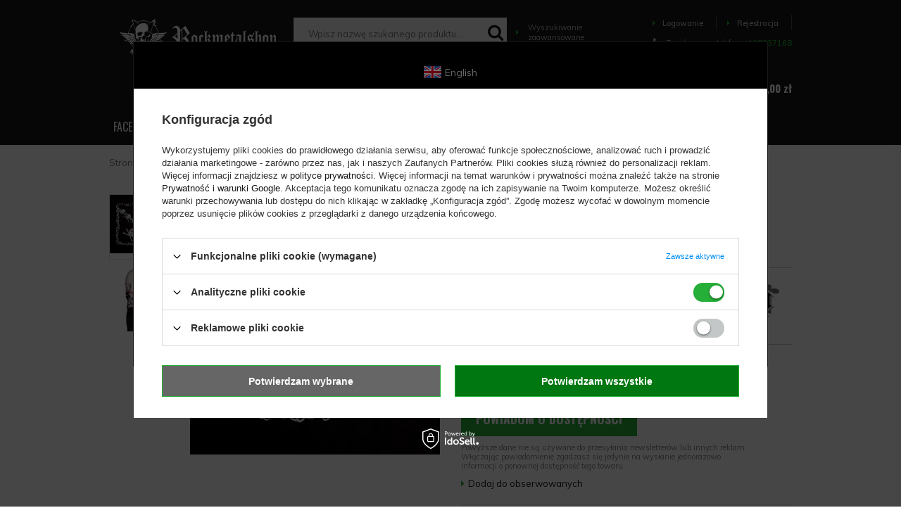

--- FILE ---
content_type: text/html; charset=utf-8
request_url: https://rockmetalshop.pl/product-pol-148557-bandana-CZASZKA.html
body_size: 31901
content:
<!DOCTYPE html>
<html lang="pl" ><head><meta name='viewport' content='user-scalable=no, initial-scale = 1.0, maximum-scale = 1.0, width=device-width'/> <link href='https://fonts.googleapis.com/css?family=Muli:300,400,600,700|Oswald:300,400,500,600,700&subset=latin-ext' rel='stylesheet'/> <meta http-equiv="Content-Type" content="text/html; charset=utf-8"><title>bandana CZASZKA - sklep RockMetalShop.pl</title><meta name="keywords" content="bandana CZASZKA FALON Tematyka Czaszki  Asortyment Nakrycie głowy Dla kogo Dla wszystkich Podkategoria Bandany Zbiorcze linki Kominy, bandany i maski Materiał Bawełna Odcień/Kolor Czarny  sklep rockowy, sklep metal, alternatywny, zespoły"><meta name="description" content="bandana CZASZKA -  najlepszy sklep internetowy z odzieżą i gadżetami w rockowym klimacie! Wysyłka 24h. Za darmo od 130zł."><link rel="icon" href="/gfx/pol/favicon.ico"><meta name="theme-color" content="#161616"><meta name="msapplication-navbutton-color" content="#161616"><meta name="apple-mobile-web-app-status-bar-style" content="#161616"><link rel="stylesheet" type="text/css" href="/gfx/pol/style.css.gzip?r=1647352201"><script type="text/javascript" src="/gfx/pol/shop.js.gzip?r=1647352201"></script><meta name="robots" content="index,follow"><meta name="rating" content="general"><meta name="Author" content="ROCKMETALSHOP.PL na bazie IdoSell (www.idosell.com/shop).">
<!-- Begin LoginOptions html -->

<style>
#client_new_social .service_item[data-name="service_Apple"]:before, 
#cookie_login_social_more .service_item[data-name="service_Apple"]:before,
.oscop_contact .oscop_login__service[data-service="Apple"]:before {
    display: block;
    height: 2.6rem;
    content: url('/gfx/standards/apple.svg?r=1743165583');
}
.oscop_contact .oscop_login__service[data-service="Apple"]:before {
    height: auto;
    transform: scale(0.8);
}
#client_new_social .service_item[data-name="service_Apple"]:has(img.service_icon):before,
#cookie_login_social_more .service_item[data-name="service_Apple"]:has(img.service_icon):before,
.oscop_contact .oscop_login__service[data-service="Apple"]:has(img.service_icon):before {
    display: none;
}
</style>

<!-- End LoginOptions html -->

<!-- Open Graph -->
<meta property="og:type" content="website"><meta property="og:url" content="https://rockmetalshop.pl/product-pol-148557-bandana-CZASZKA.html
"><meta property="og:title" content="bandana CZASZKA"><meta property="og:site_name" content="ROCKMETALSHOP.PL"><meta property="og:locale" content="pl_PL"><meta property="og:image" content="https://rockmetalshop.pl/hpeciai/7d3fb1822d9fe818577907a70d6fdb83/pol_pl_bandana-CZASZKA-148557_1.jpg"><meta property="og:image:width" content="570"><meta property="og:image:height" content="570"><link rel="manifest" href="https://rockmetalshop.pl/data/include/pwa/1/manifest.json?t=3"><meta name="apple-mobile-web-app-capable" content="yes"><meta name="apple-mobile-web-app-status-bar-style" content="black"><meta name="apple-mobile-web-app-title" content="rockmetalshop.pl"><link rel="apple-touch-icon" href="/data/include/pwa/1/icon-128.png"><link rel="apple-touch-startup-image" href="/data/include/pwa/1/logo-512.png" /><meta name="msapplication-TileImage" content="/data/include/pwa/1/icon-144.png"><meta name="msapplication-TileColor" content="#2F3BA2"><meta name="msapplication-starturl" content="/"><script type="application/javascript">var _adblock = true;</script><script async src="/data/include/advertising.js"></script><script type="application/javascript">var statusPWA = {
                online: {
                    txt: "Połączono z internetem",
                    bg: "#5fa341"
                },
                offline: {
                    txt: "Brak połączenia z internetem",
                    bg: "#eb5467"
                }
            }</script><script async type="application/javascript" src="/ajax/js/pwa_online_bar.js?v=1&r=6"></script><script >
window.dataLayer = window.dataLayer || [];
window.gtag = function gtag() {
dataLayer.push(arguments);
}
gtag('consent', 'default', {
'ad_storage': 'denied',
'analytics_storage': 'denied',
'ad_personalization': 'denied',
'ad_user_data': 'denied',
'wait_for_update': 500
});

gtag('set', 'ads_data_redaction', true);
</script><script id="iaiscript_1" data-requirements="W10=" data-ga4_sel="ga4script">
window.iaiscript_1 = `<${'script'}  class='google_consent_mode_update'>
gtag('consent', 'update', {
'ad_storage': 'denied',
'analytics_storage': 'granted',
'ad_personalization': 'denied',
'ad_user_data': 'denied'
});
</${'script'}>`;
</script>
<!-- End Open Graph -->

<link rel="canonical" href="https://rockmetalshop.pl/product-pol-148557-bandana-CZASZKA.html" />

                <!-- Global site tag (gtag.js) -->
                <script  async src="https://www.googletagmanager.com/gtag/js?id=AW-691565582"></script>
                <script >
                    window.dataLayer = window.dataLayer || [];
                    window.gtag = function gtag(){dataLayer.push(arguments);}
                    gtag('js', new Date());
                    
                    gtag('config', 'AW-691565582', {"allow_enhanced_conversions":true});
gtag('config', 'G-YL4WVFFPJT');

                </script>
                <link rel="stylesheet" type="text/css" href="/data/designs/xsl/7_1/gfx/pol/custom.css?r=1768703157">
<!-- Begin additional html or js -->


<!--112|1|90-->
<!-- Google Tag Manager -->
<script>(function(w,d,s,l,i){w[l]=w[l]||[];w[l].push({'gtm.start':
new Date().getTime(),event:'gtm.js'});var f=d.getElementsByTagName(s)[0],
j=d.createElement(s),dl=l!='dataLayer'?'&l='+l:'';j.async=true;j.src=
'https://www.googletagmanager.com/gtm.js?id='+i+dl;f.parentNode.insertBefore(j,f);
})(window,document,'script','dataLayer','GTM-W9CHCZ');</script>
<!-- End Google Tag Manager -->
<!--83|1|67-->
<style>

#search del.max_price { display: inline-block; }

select.search_settings_portions {
width: 50px;
}

div.n66770_wishlist_info a {
color: #000;
text-decoration: underline;
}

div.n66770_wishlist_info a:hover {
text-decoration: none;
}

div.temp_main .order2_deliverytime {
    display: none;
}

#container.projector_page #right { 
min-height: 464px !important;
}

#projector_associated_zone2 del.max_price {
color: #eeeeee;
display: block;
font-size: 11px;
}

</style>
<!--167|1|99| modified: 2024-10-31 13:10:50-->
<link rel="stylesheet" type="text/css" href="/data/include/cms/rms/css/rms.css"><link rel="stylesheet" type="text/css" href="/data/include/cms/player/plyr.css">
<!--182|1|99| modified: 2020-09-25 13:05:07-->
<style type="text/css">.guitarInfo::after{content:'Uwaga - wysyłka tego instrumentu tylko pocztą kurierską.';white-space:normal}.ampInfo::after{content:'Uwaga - wysyłka tego przedmiotu tylko pocztą kurierską.';white-space:normal}.guitarInfo,.ampInfo{border-radius:10px;border:3px solid #c0c0c0;text-align:center;padding:5px;margin:3px;font-size:1.4em;color:#ff0000;font-weight:bold}</style>
<!--231|1|99| modified: 2023-01-11 09:18:12-->
<style>div.n68503_opinions{padding:15px 0}.opinion_type{padding:0 6px 1px;font-size:11px;border-radius:8px}.opinion_type b:before{margin-right:4px;content:'\2713'}.opinion_bbuy{background:rgba(3,162,0,.15);color:green}.opinion_nbuy{background:rgba(158,158,158,.15)}.opinion_nbuy b:before{color:#888}div.author_title{padding-top:5px}span.n68503_author_desc{font-size:12px;opacity:.7;font-style:italic}</style>
<!--240|1|99| modified: 2024-11-28 12:29:31-->
<style>#delivery_100149-1.order1_delitem,#delivery_100149-0.order1_delitem{border:2px dotted greenyellow}</style>

<!-- End additional html or js -->
<script>(function(w,d,s,i,dl){w._ceneo = w._ceneo || function () {
w._ceneo.e = w._ceneo.e || []; w._ceneo.e.push(arguments); };
w._ceneo.e = w._ceneo.e || [];dl=dl===undefined?"dataLayer":dl;
const f = d.getElementsByTagName(s)[0], j = d.createElement(s); j.defer = true;
j.src = "https://ssl.ceneo.pl/ct/v5/script.js?accountGuid=" + i + "&t=" +
Date.now() + (dl ? "&dl=" + dl : ""); f.parentNode.insertBefore(j, f);
})(window, document, "script", "2e54e90c-3553-4459-9208-5daaa98774f4");</script>
                <script>
                if (window.ApplePaySession && window.ApplePaySession.canMakePayments()) {
                    var applePayAvailabilityExpires = new Date();
                    applePayAvailabilityExpires.setTime(applePayAvailabilityExpires.getTime() + 2592000000); //30 days
                    document.cookie = 'applePayAvailability=yes; expires=' + applePayAvailabilityExpires.toUTCString() + '; path=/;secure;'
                    var scriptAppleJs = document.createElement('script');
                    scriptAppleJs.src = "/ajax/js/apple.js?v=3";
                    if (document.readyState === "interactive" || document.readyState === "complete") {
                          document.body.append(scriptAppleJs);
                    } else {
                        document.addEventListener("DOMContentLoaded", () => {
                            document.body.append(scriptAppleJs);
                        });  
                    }
                } else {
                    document.cookie = 'applePayAvailability=no; path=/;secure;'
                }
                </script>
                <script>let paypalDate = new Date();
                    paypalDate.setTime(paypalDate.getTime() + 86400000);
                    document.cookie = 'payPalAvailability_PLN=-1; expires=' + paypalDate.getTime() + '; path=/; secure';
                </script><script src="/gfx/pol/projector_product_questions.js.gzip?r=1647352201"></script><script src="/gfx/pol/projector_video.js.gzip?r=1647352201"></script></head><body>
<!-- Begin additional html or js -->


<!--113|1|90-->
<!-- Google Tag Manager (noscript) -->
<noscript><iframe src="https://www.googletagmanager.com/ns.html?id=GTM-W9CHCZ"
height="0" width="0" style="display:none;visibility:hidden"></iframe></noscript>
<!-- End Google Tag Manager (noscript) -->

<!-- End additional html or js -->
<div id="container" class="projector_page 
            
            container"><header class="clearfix "><script type="text/javascript" class="ajaxLoad">
            app_shop.vars.vat_registered = "true";
            app_shop.vars.currency_format = "###,##0.00";
            
                app_shop.vars.currency_before_value = false;
            
                app_shop.vars.currency_space = true;
            
            app_shop.vars.symbol = "zł";
            app_shop.vars.id= "PLN";
            app_shop.vars.baseurl = "http://rockmetalshop.pl/";
            app_shop.vars.sslurl= "https://rockmetalshop.pl/";
            app_shop.vars.curr_url= "%2Fproduct-pol-148557-bandana-CZASZKA.html";
            

            var currency_decimal_separator = ',';
            var currency_grouping_separator = ' ';

            
                app_shop.vars.blacklist_extension = ["exe","com","swf","js","php"];
            
                app_shop.vars.blacklist_mime = ["application/javascript","application/octet-stream","message/http","text/javascript","application/x-deb","application/x-javascript","application/x-shockwave-flash","application/x-msdownload"];
            
                app_shop.urls.contact = "/contact-pol.html";
            </script><div id="viewType" style="display:none"></div><div id="logo" data-align="a#css" class="col-md-3 col-xs-12  align_row"><a href="/" target="_self"><img src="/data/gfx/mask/pol/logo_1_big.webp" alt="Koszulki sklep rockowy | gothic | emo | punk - RockMetalShop.pl" width="382" height="92"></a></div><form action="https://rockmetalshop.pl/search.php" method="get" id="menu_search" class="col-md-7 col-xs-12"><div><input id="menu_search_text" type="text" name="text" class="catcomplete" placeholder="Wpisz nazwę szukanego produktu..."></div><button type="submit" class="btn"><i class="icon-search"></i></button><a href="https://rockmetalshop.pl/searching.php" title=""><i class="icon-caret-right"></i> Wyszukiwanie zaawansowane</a></form><div id="menu_settings" class=" "><div class="menu_settings_bar "><div id="menu_additional"><a href="#signin-form" class="_popup" title=""><i class="icon-caret-right"></i>  Logowanie
                                </a><span class="login_separator"></span><a href="#signup-form" class="_popup" title=""><i class="icon-caret-right"></i> Rejestracja
                                </a></div><div id="mobile_additional"><a href="/login.php" title=""><i class="icon-caret-right"></i> Konto
                        </a><span class="login_separator"></span><a rel="nofollow" href="/basketedit.php?mode=2" title="">Obserwowane (0)
                        </a>
                         | 
                    </div><div id="top_contact"><i class="icon-phone"></i> Zamów przez telefon: 
                        <a href="tel:468337168">468337168</a></div><div class="open_trigger"><span class="hidden-phone flag_txt"><i class="icon-truck"></i></span><div class="menu_settings_wrapper visible-phone"><span class="menu_settings_bar"><span class="menu_settings_barlab">Kraj dostawy:</span><span class="menu_settings_barval">Polska</span></span></div><i class="icon-caret-down"></i></div><form action="/settings.php" method="post"><ul class="bg_alter"><li><div class="form-group"><label for="menu_settings_country">Kraj odbioru zamówienia </label><select class="form-control" name="country" id="menu_settings_country"><option value="1143020016">Austria</option><option value="1143020022">Belgia</option><option value="1143020033">Bułgaria</option><option value="1143020038">Chorwacja</option><option value="1143020040">Cypr</option><option value="1143020041">Czechy</option><option value="1143020042">Dania</option><option value="1143020051">Estonia</option><option value="1143020056">Finlandia</option><option value="1143020057">Francja</option><option value="1143020062">Grecja</option><option value="1143020075">Hiszpania</option><option value="1143020076">Holandia</option><option value="1143020083">Irlandia</option><option value="1170044718">Irlandia Północna</option><option value="1143020084">Islandia</option><option value="1143020116">Litwa</option><option value="1143020118">Łotwa</option><option value="1143020117">Luksembourg</option><option value="1143020126">Malta</option><option value="1143020143">Niemcy</option><option value="1143020149">Norwegia</option><option selected value="1143020003">Polska</option><option value="1143020163">Portugalia</option><option value="1143020169">Rumunia</option><option value="1143020182">Słowacja</option><option value="1143020183">Słowenia</option><option value="1143020186">Stany Zjednoczone</option><option value="1143020192">Szwajcaria</option><option value="1143020193">Szwecja</option><option value="1143020210">Ukraina</option><option value="1143020217">Węgry</option><option value="1143020218">Wielka Brytania</option><option value="1143020220">Włochy</option></select></div></li><li class="buttons"><button class="btn-small" type="submit">
                                        Zastosuj zmiany
                                    </button></li></ul></form></div></div><div id="menu_basket" class="col-md-1 empty_bsket"><div class="basket_wrapp"><a href="/basketedit.php?mode=1"><strong>0,00 zł</strong><span class="badge badge-important">0</span></a><div class="content hidden-phone emptybasket"><div class="products_wrap"><div class="products_wrapp"><div class="emptybasketwrap">
                    Twój koszyk jest pusty
                </div></div></div></div></div><div><a class="wishes_link link" href="/basketedit.php?mode=2" rel="nofollow" title=""><span class="hidden-phone"><i class="icon-eye"></i><span class="obs__">Obserwowane</span></span></a><span class="badge badge-important">0</span><a class="basket_link link" href="/basketedit.php?mode=1" rel="nofollow" title="Twój koszyk jest pusty, najpierw dodaj do niego towary z naszej oferty.">
                        Złóż zamówienie
                    </a></div></div><div class="menu_fixed"><a href="/searching.php" class="menu_fixed_searching"><i class="icon-search"></i></a><a href="/login.php" class="menu_fixed_login"><i class="icon-user-1"></i></a></div><nav id="menu_categories" class="wide"><button type="button" class="navbar-toggler"><i class="icon-reorder"></i></button><div class="navbar-collapse" id="menu_navbar"><ul class="navbar-nav"><li class="nav-item"><span title="FACECI" class="nav-link active" >FACECI</span><ul class="navbar-subnav"><li class="nav-item"><a class="nav-link active" href="##">UBRANIA</a><ul class="navbar-subsubnav"><li class="nav-item"><a class="nav-link" href="/pol_m_FACECI_UBRANIA_Koszulki-11249.html" target="_self">Koszulki<span class="prod_qty"> (2757)</span></a></li><li class="nav-item"><a class="nav-link" href="/pol_m_FACECI_UBRANIA_Longsleeves-11254.html" target="_self">Longsleeves<span class="prod_qty"> (845)</span></a></li><li class="nav-item"><a class="nav-link" href="/pol_m_FACECI_UBRANIA_Bluzy-11045.html" target="_self">Bluzy<span class="prod_qty"> (1181)</span></a></li><li class="nav-item"><a class="nav-link" href="/pol_m_FACECI_UBRANIA_Koszule-i-workshirty-11044.html" target="_self">Koszule i workshirty<span class="prod_qty"> (230)</span></a></li><li class="nav-item"><a class="nav-link" href="/pol_m_FACECI_UBRANIA_Kurtki-Plaszcze-11106.html" target="_self">Kurtki/Płaszcze<span class="prod_qty"> (499)</span></a></li><li class="nav-item"><a class="nav-link active" href="/pol_m_FACECI_UBRANIA_Nakrycia-glowy-11051.html" target="_self">Nakrycia głowy<span class="prod_qty"> (921)</span></a></li><li class="nav-item"><a class="nav-link" href="/pol_m_FACECI_UBRANIA_Spodenki-krotkie-11052.html" target="_self">Spodenki krótkie<span class="prod_qty"> (251)</span></a></li><li class="nav-item"><a class="nav-link" href="/pol_m_FACECI_UBRANIA_Spodnie-dlugie-11050.html" target="_self">Spodnie długie<span class="prod_qty"> (298)</span></a></li><li class="nav-item"><a class="nav-link" href="/pol_m_FACECI_UBRANIA_Swetry-11280.html" target="_self">Swetry<span class="prod_qty"> (41)</span></a></li><li class="nav-item"><a class="nav-link" href="/pol_m_FACECI_UBRANIA_Kilty-spodnice-meskie-11281.html" target="_self">Kilty (spódnice) męskie<span class="prod_qty"> (6)</span></a></li><li class="nav-item"><a class="nav-link" href="/pol_m_FACECI_UBRANIA_Bielizna-11046.html" target="_self">Bielizna<span class="prod_qty"> (446)</span></a></li><li class="nav-item"><a class="nav-link" href="/pol_m_FACECI_UBRANIA_Kombinezony-11567.html" target="_self">Kombinezony<span class="prod_qty"> (4)</span></a></li></ul></li><li class="nav-item"><a class="nav-link" href="##">AKCESORIA</a><ul class="navbar-subsubnav"><li class="nav-item"><a class="nav-link" href="/pol_m_FACECI_AKCESORIA_Bizuteria-11048.html" target="_self">Biżuteria<span class="prod_qty"> (2053)</span></a></li><li class="nav-item"><a class="nav-link" href="/pol_m_FACECI_AKCESORIA_Dodatki-do-odziezy-11049.html" target="_self">Dodatki do odzieży<span class="prod_qty"> (159)</span></a></li><li class="nav-item"><a class="nav-link" href="/pol_m_FACECI_AKCESORIA_Paski-11268.html" target="_self">Paski<span class="prod_qty"> (319)</span></a></li><li class="nav-item"><a class="nav-link" href="/pol_m_FACECI_AKCESORIA_Obroze-11270.html" target="_self">Obroże<span class="prod_qty"> (60)</span></a></li><li class="nav-item"><a class="nav-link" href="/pol_m_FACECI_AKCESORIA_Pieszczochy-11274.html" target="_self">Pieszczochy<span class="prod_qty"> (364)</span></a></li><li class="nav-item"><a class="nav-link" href="/pol_m_FACECI_AKCESORIA_Torby-Plecaki-11390.html" target="_self">Torby/Plecaki<span class="prod_qty"> (593)</span></a></li></ul></li><li class="nav-item"><a class="nav-link" href="/pol_m_FACECI_POPULARNE-MARKI-11060.html" target="_self">POPULARNE MARKI</a><ul class="navbar-subsubnav"><li class="nav-item"><a class="nav-link" href="/pol_m_FACECI_POPULARNE-MARKI_AMENOMEN-11611.html" target="_self">AMENOMEN<span class="prod_qty"> (707)</span></a></li><li class="nav-item"><a class="nav-link" href="/pol_m_FACECI_POPULARNE-MARKI_BLACK-ICON-11315.html" target="_self">BLACK ICON<span class="prod_qty"> (194)</span></a></li><li class="nav-item"><a class="nav-link" href="/pol_m_FACECI_POPULARNE-MARKI_BLACK-CRAFT-11622.html" target="_self">BLACK CRAFT<span class="prod_qty"> (44)</span></a></li><li class="nav-item"><a class="nav-link" href="/pol_m_FACECI_POPULARNE-MARKI_BRANDIT-11621.html" target="_self">BRANDIT<span class="prod_qty"> (435)</span></a></li><li class="nav-item"><a class="nav-link" href="/pol_m_FACECI_POPULARNE-MARKI_CARTON-11313.html" target="_self">CARTON<span class="prod_qty"> (418)</span></a></li><li class="nav-item"><a class="nav-link" href="/pol_m_FACECI_POPULARNE-MARKI_CONVERSE-11061.html" target="_self">CONVERSE<span class="prod_qty"> (34)</span></a></li><li class="nav-item"><a class="nav-link" href="/pol_m_FACECI_POPULARNE-MARKI_DEAD-THREADS-11109.html" target="_self">DEAD THREADS<span class="prod_qty"> (42)</span></a></li><li class="nav-item"><a class="nav-link" href="/pol_m_FACECI_POPULARNE-MARKI_KILL-STAR-11587.html" target="_self">KILL STAR<span class="prod_qty"> (215)</span></a></li><li class="nav-item"><a class="nav-link" href="/pol_m_FACECI_POPULARNE-MARKI_SPIRAL-11062.html" target="_self">SPIRAL<span class="prod_qty"> (224)</span></a></li><li class="nav-item"><a class="nav-link" href="/pol_m_FACECI_POPULARNE-MARKI_STEEL-11311.html" target="_self">STEEL<span class="prod_qty"> (89)</span></a></li><li class="nav-item"><a class="nav-link" href="/pol_m_FACECI_POPULARNE-MARKI_SURPLUS-11312.html" target="_self">SURPLUS<span class="prod_qty"> (168)</span></a></li><li class="nav-item"><a class="nav-link" href="/pol_m_FACECI_POPULARNE-MARKI_VANS-11320.html" target="_self">VANS<span class="prod_qty"> (23)</span></a></li><li class="nav-item"><a class="nav-link" href="/pol_m_FACECI_POPULARNE-MARKI_WEST-COAST-CHOPPERS-11620.html" target="_self">WEST COAST CHOPPERS<span class="prod_qty"> (77)</span></a></li></ul></li><li class="nav-item"><a class="nav-link" href="/pol_m_FACECI_DLA-DZIECI-11514.html" target="_self">DLA DZIECI</a><ul class="navbar-subsubnav"><li class="nav-item"><a class="nav-link" href="/pol_m_FACECI_DLA-DZIECI_Koszulki-11517.html" target="_self">Koszulki<span class="prod_qty"> (157)</span></a></li><li class="nav-item"><a class="nav-link" href="/pol_m_FACECI_DLA-DZIECI_Body-niemowlece-11518.html" target="_self">Body niemowlęce<span class="prod_qty"> (48)</span></a></li><li class="nav-item"><a class="nav-link" href="/pol_m_FACECI_DLA-DZIECI_Sliniaki-11515.html" target="_self">Śliniaki<span class="prod_qty"> (6)</span></a></li><li class="nav-item"><a class="nav-link" href="/pol_m_FACECI_DLA-DZIECI_Bluzy-11516.html" target="_self">Bluzy<span class="prod_qty"> (10)</span></a></li><li class="nav-item"><a class="nav-link" href="/pol_m_FACECI_DLA-DZIECI_Buty-11519.html" target="_self">Buty<span class="prod_qty"> (2)</span></a></li><li class="nav-item"><a class="nav-link" href="/pol_m_FACECI_DLA-DZIECI_Spodnie-11520.html" target="_self">Spodnie<span class="prod_qty"> (4)</span></a></li><li class="nav-item"><a class="nav-link" href="/pol_m_FACECI_DLA-DZIECI_Butelki-i-smoczki-11521.html" target="_self">Butelki i smoczki<span class="prod_qty"> (6)</span></a></li><li class="nav-item"><a class="nav-link" href="/pol_m_FACECI_DLA-DZIECI_Sukienki-11554.html" target="_self">Sukienki<span class="prod_qty"> (2)</span></a></li><li class="nav-item"><a class="nav-link" href="/pol_m_FACECI_DLA-DZIECI_Pizamy-11555.html" target="_self">Piżamy<span class="prod_qty"> (12)</span></a></li><li class="nav-item"><a class="nav-link" href="/pol_m_FACECI_DLA-DZIECI_Plecaki-11809.html" target="_self">Plecaki<span class="prod_qty"> (13)</span></a></li><li class="nav-item"><a class="nav-link" href="/pol_m_FACECI_DLA-DZIECI_Koszulki-niemowlece-11571.html" target="_self">Koszulki niemowlęce<span class="prod_qty"> (11)</span></a></li><li class="nav-item"><a class="nav-link" href="/pol_m_FACECI_DLA-DZIECI_Zabawki-11603.html" target="_self">Zabawki<span class="prod_qty"> (83)</span></a></li></ul></li></ul></li><li class="nav-item"><span title="KOBIETY" class="nav-link" >KOBIETY</span><ul class="navbar-subnav"><li class="nav-item"><a class="nav-link" href="##">UBRANIA</a><ul class="navbar-subsubnav"><li class="nav-item"><a class="nav-link" href="/pol_m_KOBIETY_UBRANIA_Koszulki-11253.html" target="_self">Koszulki<span class="prod_qty"> (1751)</span></a></li><li class="nav-item"><a class="nav-link" href="/pol_m_KOBIETY_UBRANIA_Koszule-11656.html" target="_self">Koszule<span class="prod_qty"> (40)</span></a></li><li class="nav-item"><a class="nav-link" href="/pol_m_KOBIETY_UBRANIA_Bielizna-11288.html" target="_self">Bielizna<span class="prod_qty"> (276)</span></a></li><li class="nav-item"><a class="nav-link" href="/pol_m_KOBIETY_UBRANIA_Bluzy-11110.html" target="_self">Bluzy<span class="prod_qty"> (177)</span></a></li><li class="nav-item"><a class="nav-link" href="/pol_m_KOBIETY_UBRANIA_Sukienki-11283.html" target="_self">Sukienki<span class="prod_qty"> (432)</span></a></li><li class="nav-item"><a class="nav-link" href="/pol_m_KOBIETY_UBRANIA_Spodnice-11282.html" target="_self">Spódnice<span class="prod_qty"> (117)</span></a></li><li class="nav-item"><a class="nav-link" href="/pol_m_KOBIETY_UBRANIA_Ponczochy-i-rajstopy-11181.html" target="_self">Pończochy i rajstopy<span class="prod_qty"> (93)</span></a></li><li class="nav-item"><a class="nav-link" href="/pol_m_KOBIETY_UBRANIA_Kurtki-Plaszcze-11250.html" target="_self">Kurtki/Płaszcze<span class="prod_qty"> (158)</span></a></li><li class="nav-item"><a class="nav-link" href="/pol_m_KOBIETY_UBRANIA_Nakrycia-glowy-11264.html" target="_self">Nakrycia głowy<span class="prod_qty"> (969)</span></a></li><li class="nav-item"><a class="nav-link" href="/pol_m_KOBIETY_UBRANIA_Spodnie-dlugie-11275.html" target="_self">Spodnie długie<span class="prod_qty"> (254)</span></a></li><li class="nav-item"><a class="nav-link" href="/pol_m_KOBIETY_UBRANIA_Spodenki-krotkie-11276.html" target="_self">Spodenki krótkie<span class="prod_qty"> (40)</span></a></li><li class="nav-item"><a class="nav-link" href="/pol_m_KOBIETY_UBRANIA_Gorsety-11278.html" target="_self">Gorsety<span class="prod_qty"> (17)</span></a></li><li class="nav-item"><a class="nav-link" href="/pol_m_KOBIETY_UBRANIA_Swetry-11279.html" target="_self">Swetry<span class="prod_qty"> (83)</span></a></li><li class="nav-item"><a class="nav-link" href="/pol_m_KOBIETY_UBRANIA_Kombinezony-11609.html" target="_self">Kombinezony<span class="prod_qty"> (11)</span></a></li><li class="nav-item"><a class="nav-link" href="/pol_m_KOBIETY_UBRANIA_Dresy-11903.html" target="_self">Dresy<span class="prod_qty"> (3)</span></a></li></ul></li><li class="nav-item"><a class="nav-link" href="##">AKCESORIA</a><ul class="navbar-subsubnav"><li class="nav-item"><a class="nav-link" href="/pol_m_KOBIETY_AKCESORIA_Bizuteria-11067.html" target="_self">Biżuteria<span class="prod_qty"> (2804)</span></a></li><li class="nav-item"><a class="nav-link" href="/pol_m_KOBIETY_AKCESORIA_Dodatki-do-odziezy-11186.html" target="_self">Dodatki do odzieży<span class="prod_qty"> (183)</span></a></li><li class="nav-item"><a class="nav-link" href="/pol_m_KOBIETY_AKCESORIA_Kosmetyki-11066.html" target="_self">Kosmetyki<span class="prod_qty"> (156)</span></a></li><li class="nav-item"><a class="nav-link" href="/pol_m_KOBIETY_AKCESORIA_Obroze-11271.html" target="_self">Obroże<span class="prod_qty"> (119)</span></a></li><li class="nav-item"><a class="nav-link" href="/pol_m_KOBIETY_AKCESORIA_Paski-11269.html" target="_self">Paski<span class="prod_qty"> (317)</span></a></li><li class="nav-item"><a class="nav-link" href="/pol_m_KOBIETY_AKCESORIA_Pieszczochy-11273.html" target="_self">Pieszczochy<span class="prod_qty"> (365)</span></a></li><li class="nav-item"><a class="nav-link" href="/pol_m_KOBIETY_AKCESORIA_Torby-Plecaki-11068.html" target="_self">Torby/Plecaki<span class="prod_qty"> (796)</span></a></li></ul></li><li class="nav-item"><a class="nav-link" href="/pol_m_KOBIETY_KOSMETYKI-11058.html" target="_self">KOSMETYKI</a><ul class="navbar-subsubnav"><li class="nav-item"><a class="nav-link" href="/pol_m_KOBIETY_KOSMETYKI_Tonery-do-wlosow-11059.html" target="_self">Tonery do włosów<span class="prod_qty"> (84)</span></a></li><li class="nav-item"><a class="nav-link" href="/pol_m_KOBIETY_KOSMETYKI_Kosmetyki-do-ust-11212.html" target="_self">Kosmetyki do ust<span class="prod_qty"> (24)</span></a></li><li class="nav-item"><a class="nav-link" href="/pol_m_KOBIETY_KOSMETYKI_Kosmetyki-do-oczu-11213.html" target="_self">Kosmetyki do oczu<span class="prod_qty"> (8)</span></a></li><li class="nav-item"><a class="nav-link" href="/pol_m_KOBIETY_KOSMETYKI_Pudry-11214.html" target="_self">Pudry<span class="prod_qty"> (5)</span></a></li><li class="nav-item"><a class="nav-link" href="/pol_m_KOBIETY_KOSMETYKI_Lakiery-do-paznokci-11219.html" target="_self">Lakiery do paznokci<span class="prod_qty"> (4)</span></a></li><li class="nav-item"><a class="nav-link" href="/pol_m_KOBIETY_KOSMETYKI_Ozdoby-do-rzes-i-brwi-11220.html" target="_self">Ozdoby do rzęs i brwi<span class="prod_qty"> (13)</span></a></li><li class="nav-item"><a class="nav-link" href="/pol_m_KOBIETY_KOSMETYKI_Szampony-i-odzywki-11221.html" target="_self">Szampony i odżywki<span class="prod_qty"> (8)</span></a></li><li class="nav-item"><a class="nav-link" href="/pol_m_KOBIETY_KOSMETYKI_Zele-Cienie-do-wlosow-11223.html" target="_self">Żele/Cienie do włosów<span class="prod_qty"> (4)</span></a></li><li class="nav-item"><a class="nav-link" href="/pol_m_KOBIETY_KOSMETYKI_Farby-do-ciala-11539.html" target="_self">Farby do ciała<span class="prod_qty"> (8)</span></a></li></ul></li><li class="nav-item"><a class="nav-link" href="/pol_m_KOBIETY_POPULARNE-MARKI-11099.html" target="_self">POPULARNE MARKI</a><ul class="navbar-subsubnav"><li class="nav-item"><a class="nav-link" href="/pol_m_KOBIETY_POPULARNE-MARKI_AMENOMEN-11612.html" target="_self">AMENOMEN<span class="prod_qty"> (328)</span></a></li><li class="nav-item"><a class="nav-link" href="/pol_m_KOBIETY_POPULARNE-MARKI_ALCHEMY-GOTHIC-11104.html" target="_self">ALCHEMY GOTHIC<span class="prod_qty"> (370)</span></a></li><li class="nav-item"><a class="nav-link" href="/pol_m_KOBIETY_POPULARNE-MARKI_BLACK-CRAFT-11623.html" target="_self">BLACK CRAFT<span class="prod_qty"> (16)</span></a></li><li class="nav-item"><a class="nav-link" href="/pol_m_KOBIETY_POPULARNE-MARKI_BLACK-ICON-11103.html" target="_self">BLACK ICON<span class="prod_qty"> (93)</span></a></li><li class="nav-item"><a class="nav-link" href="/pol_m_KOBIETY_POPULARNE-MARKI_CARTON-11314.html" target="_self">CARTON<span class="prod_qty"> (217)</span></a></li><li class="nav-item"><a class="nav-link" href="/pol_m_KOBIETY_POPULARNE-MARKI_CONVERSE-11100.html" target="_self">CONVERSE<span class="prod_qty"> (34)</span></a></li><li class="nav-item"><a class="nav-link" href="/pol_m_KOBIETY_POPULARNE-MARKI_DEAD-THREADS-11309.html" target="_self">DEAD THREADS<span class="prod_qty"> (27)</span></a></li><li class="nav-item"><a class="nav-link" href="/pol_m_KOBIETY_POPULARNE-MARKI_IRON-FIST-11310.html" target="_self">IRON FIST<span class="prod_qty"> (10)</span></a></li><li class="nav-item"><a class="nav-link" href="/pol_m_KOBIETY_POPULARNE-MARKI_KILL-STAR-CLOTHING-11588.html" target="_self">KILL STAR CLOTHING<span class="prod_qty"> (1584)</span></a></li><li class="nav-item"><a class="nav-link" href="/pol_m_KOBIETY_POPULARNE-MARKI_LA-RICHE-11319.html" target="_self">LA RICHE<span class="prod_qty"> (10)</span></a></li><li class="nav-item"><a class="nav-link" href="/pol_m_KOBIETY_POPULARNE-MARKI_SPIRAL-11102.html" target="_self">SPIRAL<span class="prod_qty"> (55)</span></a></li><li class="nav-item"><a class="nav-link" href="/pol_m_KOBIETY_POPULARNE-MARKI_STEEL-11316.html" target="_self">STEEL<span class="prod_qty"> (90)</span></a></li><li class="nav-item"><a class="nav-link" href="/pol_m_KOBIETY_POPULARNE-MARKI_SURPLUS-11317.html" target="_self">SURPLUS<span class="prod_qty"> (16)</span></a></li><li class="nav-item"><a class="nav-link" href="/pol_m_KOBIETY_POPULARNE-MARKI_VANS-11101.html" target="_self">VANS<span class="prod_qty"> (37)</span></a></li><li class="nav-item"><a class="nav-link" href="/pol_m_KOBIETY_POPULARNE-MARKI_KILL-STAR-11630.html" target="_self">KILL STAR <span class="prod_qty"> (47)</span></a></li></ul></li><li class="nav-item"><a class="nav-link" href="/pol_m_KOBIETY_DLA-DZIECI-11201.html" target="_self">DLA DZIECI</a><ul class="navbar-subsubnav"><li class="nav-item"><a class="nav-link" href="/pol_m_KOBIETY_DLA-DZIECI_Koszulki-11257.html" target="_self">Koszulki<span class="prod_qty"> (141)</span></a></li><li class="nav-item"><a class="nav-link" href="/pol_m_KOBIETY_DLA-DZIECI_Body-niemowlece-11262.html" target="_self">Body niemowlęce<span class="prod_qty"> (48)</span></a></li><li class="nav-item"><a class="nav-link" href="/pol_m_KOBIETY_DLA-DZIECI_Sliniaki-11202.html" target="_self">Śliniaki<span class="prod_qty"> (6)</span></a></li><li class="nav-item"><a class="nav-link" href="/pol_m_KOBIETY_DLA-DZIECI_Bluzy-11256.html" target="_self">Bluzy<span class="prod_qty"> (7)</span></a></li><li class="nav-item"><a class="nav-link" href="/pol_m_KOBIETY_DLA-DZIECI_Buty-11265.html" target="_self">Buty<span class="prod_qty"> (2)</span></a></li><li class="nav-item"><a class="nav-link" href="/pol_m_KOBIETY_DLA-DZIECI_Butelki-i-smoczki-11296.html" target="_self">Butelki i smoczki<span class="prod_qty"> (6)</span></a></li><li class="nav-item"><a class="nav-link" href="/pol_m_KOBIETY_DLA-DZIECI_Sukienki-11553.html" target="_self">Sukienki<span class="prod_qty"> (2)</span></a></li><li class="nav-item"><a class="nav-link" href="/pol_m_KOBIETY_DLA-DZIECI_Pizamy-11556.html" target="_self">Piżamy<span class="prod_qty"> (12)</span></a></li><li class="nav-item"><a class="nav-link" href="/pol_m_KOBIETY_DLA-DZIECI_Koszulki-niemowlece-11572.html" target="_self">Koszulki niemowlęce<span class="prod_qty"> (11)</span></a></li><li class="nav-item"><a class="nav-link" href="/pol_m_KOBIETY_DLA-DZIECI_Plecaki-11585.html" target="_self">Plecaki<span class="prod_qty"> (13)</span></a></li><li class="nav-item"><a class="nav-link" href="/pol_m_KOBIETY_DLA-DZIECI_Zabawki-11604.html" target="_self">Zabawki<span class="prod_qty"> (83)</span></a></li></ul></li></ul></li><li class="nav-item"><span title="ZESPOŁY" class="nav-link" >ZESPOŁY</span><ul class="navbar-subnav"><li class="nav-item"><a class="nav-link" href="##">UBRANIA</a><ul class="navbar-subsubnav"><li class="nav-item"><a class="nav-link" href="/pol_m_ZESPOLY_UBRANIA_Koszulki-muzyczne-11072.html" target="_self">Koszulki muzyczne<span class="prod_qty"> (6735)</span></a></li><li class="nav-item"><a class="nav-link" href="/pol_m_ZESPOLY_UBRANIA_Koszulki-damskie-muzyczne-11091.html" target="_self">Koszulki damskie muzyczne<span class="prod_qty"> (1731)</span></a></li><li class="nav-item"><a class="nav-link" href="/pol_m_ZESPOLY_UBRANIA_Bluzy-muzyczne-11083.html" target="_self">Bluzy muzyczne<span class="prod_qty"> (768)</span></a></li><li class="nav-item"><a class="nav-link" href="/pol_m_ZESPOLY_UBRANIA_Nakrycia-glowy-11263.html" target="_self">Nakrycia głowy<span class="prod_qty"> (380)</span></a></li><li class="nav-item"><a class="nav-link" href="/pol_m_ZESPOLY_UBRANIA_Longsleeves-11255.html" target="_self">Longsleeves<span class="prod_qty"> (614)</span></a></li><li class="nav-item"><a class="nav-link" href="/pol_m_ZESPOLY_UBRANIA_Koszule-i-workshirty-11251.html" target="_self">Koszule i workshirty<span class="prod_qty"> (38)</span></a></li><li class="nav-item"><a class="nav-link" href="/pol_m_ZESPOLY_UBRANIA_Spodnie-muzyczne-11082.html" target="_self">Spodnie muzyczne<span class="prod_qty"> (32)</span></a></li><li class="nav-item"><a class="nav-link" href="/pol_m_ZESPOLY_UBRANIA_Bielizna-11287.html" target="_self">Bielizna<span class="prod_qty"> (50)</span></a></li><li class="nav-item"><a class="nav-link" href="/pol_m_ZESPOLY_UBRANIA_Kombinezony-Onesie-11566.html" target="_self">Kombinezony Onesie<span class="prod_qty"> (2)</span></a></li><li class="nav-item"><a class="nav-link" href="/pol_m_ZESPOLY_UBRANIA_Kurtki-11901.html" target="_self">Kurtki<span class="prod_qty"> (54)</span></a></li></ul></li><li class="nav-item"><a class="nav-link" href="/pol_m_ZESPOLY_DODATKI-DO-ODZIEZY-11480.html" target="_self">DODATKI DO ODZIEŻY</a><ul class="navbar-subsubnav"><li class="nav-item"><a class="nav-link" href="/pol_m_ZESPOLY_DODATKI-DO-ODZIEZY_Naszywki-11085.html" target="_self">Naszywki<span class="prod_qty"> (2854)</span></a></li><li class="nav-item"><a class="nav-link" href="/pol_m_ZESPOLY_DODATKI-DO-ODZIEZY_Przypinki-11170.html" target="_self">Przypinki<span class="prod_qty"> (487)</span></a></li><li class="nav-item"><a class="nav-link" href="/pol_m_ZESPOLY_DODATKI-DO-ODZIEZY_Breloki-11171.html" target="_self">Breloki<span class="prod_qty"> (126)</span></a></li><li class="nav-item"><a class="nav-link" href="/pol_m_ZESPOLY_DODATKI-DO-ODZIEZY_Ekrany-11175.html" target="_self">Ekrany<span class="prod_qty"> (361)</span></a></li><li class="nav-item"><a class="nav-link" href="/pol_m_ZESPOLY_DODATKI-DO-ODZIEZY_Opaski-na-reke-11179.html" target="_self">Opaski na rękę<span class="prod_qty"> (50)</span></a></li><li class="nav-item"><a class="nav-link" href="/pol_m_ZESPOLY_DODATKI-DO-ODZIEZY_Niesmiertelniki-11178.html" target="_self">Nieśmiertelniki<span class="prod_qty"> (11)</span></a></li><li class="nav-item"><a class="nav-link" href="/pol_m_ZESPOLY_DODATKI-DO-ODZIEZY_Rekawiczki-11172.html" target="_self">Rękawiczki<span class="prod_qty"> (20)</span></a></li><li class="nav-item"><a class="nav-link" href="/pol_m_ZESPOLY_DODATKI-DO-ODZIEZY_Szaliki-11482.html" target="_self">Szaliki<span class="prod_qty"> (3)</span></a></li><li class="nav-item"><a class="nav-link" href="/pol_m_ZESPOLY_DODATKI-DO-ODZIEZY_Skarpety-11184.html" target="_self">Skarpety<span class="prod_qty"> (320)</span></a></li></ul></li><li class="nav-item"><a class="nav-link" href="##">AKCESORIA</a><ul class="navbar-subsubnav"><li class="nav-item"><a class="nav-link" href="/pol_m_ZESPOLY_AKCESORIA_Bizuteria-muzyczna-11080.html" target="_self">Biżuteria muzyczna<span class="prod_qty"> (37)</span></a></li><li class="nav-item"><a class="nav-link" href="/pol_m_ZESPOLY_AKCESORIA_Wyposazenie-wnetrz-11136.html" target="_self">Wyposażenie wnętrz<span class="prod_qty"> (385)</span></a></li><li class="nav-item"><a class="nav-link" href="/pol_m_ZESPOLY_AKCESORIA_Plakaty-i-obrazy-11383.html" target="_self">Plakaty i obrazy<span class="prod_qty"> (169)</span></a></li><li class="nav-item"><a class="nav-link" href="/pol_m_ZESPOLY_AKCESORIA_Plecaki-muzyczne-11079.html" target="_self">Plecaki muzyczne<span class="prod_qty"> (206)</span></a></li><li class="nav-item"><a class="nav-link" href="/pol_m_ZESPOLY_AKCESORIA_Torby-i-torebki-11266.html" target="_self">Torby i torebki<span class="prod_qty"> (114)</span></a></li><li class="nav-item"><a class="nav-link" href="/pol_m_ZESPOLY_AKCESORIA_Poduszki-i-posciel-11260.html" target="_self">Poduszki i pościel<span class="prod_qty"> (169)</span></a></li><li class="nav-item"><a class="nav-link" href="/pol_m_ZESPOLY_AKCESORIA_Portfele-11161.html" target="_self">Portfele<span class="prod_qty"> (113)</span></a></li><li class="nav-item"><a class="nav-link" href="/pol_m_ZESPOLY_AKCESORIA_Pieszczochy-11272.html" target="_self">Pieszczochy<span class="prod_qty"> (19)</span></a></li><li class="nav-item"><a class="nav-link" href="/pol_m_ZESPOLY_AKCESORIA_Paski-11081.html" target="_self">Paski<span class="prod_qty"> (6)</span></a></li><li class="nav-item"><a class="nav-link" href="/pol_m_ZESPOLY_AKCESORIA_Sluchawki-glosniki-11285.html" target="_self">Słuchawki, głośniki<span class="prod_qty"> (9)</span></a></li><li class="nav-item"><a class="nav-link" href="/pol_m_ZESPOLY_AKCESORIA_Instrumenty-muzyczne-11301.html" target="_self">Instrumenty muzyczne<span class="prod_qty"> (71)</span></a></li><li class="nav-item"><a class="nav-link" href="/pol_m_ZESPOLY_AKCESORIA_Naklejki-11477.html" target="_self">Naklejki<span class="prod_qty"> (12)</span></a></li><li class="nav-item"><a class="nav-link" href="/pol_m_ZESPOLY_AKCESORIA_Roznosci-11145.html" target="_self">Różności<span class="prod_qty"> (13)</span></a></li><li class="nav-item"><a class="nav-link" href="/pol_m_ZESPOLY_AKCESORIA_Piorniki-11165.html" target="_self">Piórniki<span class="prod_qty"> (26)</span></a></li><li class="nav-item"><a class="nav-link" href="/pol_m_ZESPOLY_AKCESORIA_Gry-puzzle-i-karty-11308.html" target="_self">Gry, puzzle i karty<span class="prod_qty"> (93)</span></a></li><li class="nav-item"><a class="nav-link" href="/pol_m_ZESPOLY_AKCESORIA_Piersiowki-i-butelki-11306.html" target="_self">Piersiówki i butelki<span class="prod_qty"> (4)</span></a></li><li class="nav-item"><a class="nav-link" href="/pol_m_ZESPOLY_AKCESORIA_Kalendarze-11307.html" target="_self">Kalendarze<span class="prod_qty"> (87)</span></a></li><li class="nav-item"><a class="nav-link" href="/pol_m_ZESPOLY_AKCESORIA_Deskorolki-11295.html" target="_self">Deskorolki<span class="prod_qty"> (7)</span></a></li></ul></li><li class="nav-item"><a class="nav-link" href="/pol_m_ZESPOLY_TOP-ZESPOLY-A-G-11070.html" target="_self">TOP ZESPOŁY (A-G)</a><ul class="navbar-subsubnav"><li class="nav-item"><a class="nav-link" href="/pol_m_ZESPOLY_TOP-ZESPOLY-A-G-_AC-DC-11071.html" target="_self">AC/DC<span class="prod_qty"> (774)</span></a></li><li class="nav-item"><a class="nav-link" href="/pol_m_ZESPOLY_TOP-ZESPOLY-A-G-_Alice-in-Chains-11112.html" target="_self">Alice in Chains<span class="prod_qty"> (57)</span></a></li><li class="nav-item"><a class="nav-link" href="/pol_m_ZESPOLY_TOP-ZESPOLY-A-G-_Beatles-11113.html" target="_self">Beatles<span class="prod_qty"> (271)</span></a></li><li class="nav-item"><a class="nav-link" href="/pol_m_ZESPOLY_TOP-ZESPOLY-A-G-_Behemoth-11127.html" target="_self">Behemoth<span class="prod_qty"> (126)</span></a></li><li class="nav-item"><a class="nav-link" href="/pol_m_ZESPOLY_TOP-ZESPOLY-A-G-_Black-Sabbath-11126.html" target="_self">Black Sabbath<span class="prod_qty"> (318)</span></a></li><li class="nav-item"><a class="nav-link" href="/pol_m_ZESPOLY_TOP-ZESPOLY-A-G-_Blink-182-11128.html" target="_self">Blink 182<span class="prod_qty"> (70)</span></a></li><li class="nav-item"><a class="nav-link" href="/pol_m_ZESPOLY_TOP-ZESPOLY-A-G-_Burzum-11114.html" target="_self">Burzum<span class="prod_qty"> (79)</span></a></li><li class="nav-item"><a class="nav-link" href="/pol_m_ZESPOLY_TOP-ZESPOLY-A-G-_Children-of-Bodom-11115.html" target="_self">Children of Bodom<span class="prod_qty"> (59)</span></a></li><li class="nav-item"><a class="nav-link" href="tra-pol-1344252992-Kat.html" target="_self">Kat</a></li><li class="nav-item"><a class="nav-link" href="/pol_m_ZESPOLY_TOP-ZESPOLY-A-G-_Depeche-Mode-11129.html" target="_self">Depeche Mode<span class="prod_qty"> (65)</span></a></li><li class="nav-item"><a class="nav-link" href="/pol_m_ZESPOLY_TOP-ZESPOLY-A-G-_Disturbed-11116.html" target="_self">Disturbed<span class="prod_qty"> (52)</span></a></li><li class="nav-item"><a class="nav-link" href="/pol_m_ZESPOLY_TOP-ZESPOLY-A-G-_Dream-Theater-11117.html" target="_self">Dream Theater<span class="prod_qty"> (72)</span></a></li><li class="nav-item"><a class="nav-link" href="/pol_m_ZESPOLY_TOP-ZESPOLY-A-G-_Faith-No-More-11118.html" target="_self">Faith No More<span class="prod_qty"> (21)</span></a></li><li class="nav-item"><a class="nav-link" href="/pol_m_ZESPOLY_TOP-ZESPOLY-A-G-_Farben-Lehre-11130.html" target="_self">Farben Lehre<span class="prod_qty"> (66)</span></a></li><li class="nav-item"><a class="nav-link" href="/pol_m_ZESPOLY_TOP-ZESPOLY-A-G-_Foo-Fighters-11119.html" target="_self">Foo Fighters<span class="prod_qty"> (25)</span></a></li><li class="nav-item"><a class="nav-link" href="/pol_m_ZESPOLY_TOP-ZESPOLY-A-G-_Green-Day-11076.html" target="_self">Green Day<span class="prod_qty"> (150)</span></a></li><li class="nav-item"><a class="nav-link" href="/pol_m_ZESPOLY_TOP-ZESPOLY-A-G-_Guns-N-Roses-11120.html" target="_self">Guns N' Roses<span class="prod_qty"> (363)</span></a></li></ul></li><li class="nav-item"><a class="nav-link" href="/pol_m_ZESPOLY_TOP-ZESPOLY-H-Z-11073.html" target="_self">TOP ZESPOŁY (H-Z)</a><ul class="navbar-subsubnav"><li class="nav-item"><a class="nav-link" href="/pol_m_ZESPOLY_TOP-ZESPOLY-H-Z-_Hatebreed-11121.html" target="_self">Hatebreed<span class="prod_qty"> (14)</span></a></li><li class="nav-item"><a class="nav-link" href="/pol_m_ZESPOLY_TOP-ZESPOLY-H-Z-_Iron-Maiden-11122.html" target="_self">Iron Maiden<span class="prod_qty"> (727)</span></a></li><li class="nav-item"><a class="nav-link" href="/pol_m_ZESPOLY_TOP-ZESPOLY-H-Z-_Jimi-Hendrix-11077.html" target="_self">Jimi Hendrix<span class="prod_qty"> (47)</span></a></li><li class="nav-item"><a class="nav-link" href="/pol_m_ZESPOLY_TOP-ZESPOLY-H-Z-_Judas-Priest-11131.html" target="_self">Judas Priest<span class="prod_qty"> (133)</span></a></li><li class="nav-item"><a class="nav-link" href="/pol_m_ZESPOLY_TOP-ZESPOLY-H-Z-_Kiss-11387.html" target="_self">Kiss<span class="prod_qty"> (206)</span></a></li><li class="nav-item"><a class="nav-link" href="/pol_m_ZESPOLY_TOP-ZESPOLY-H-Z-_Korn-11132.html" target="_self">Korn<span class="prod_qty"> (124)</span></a></li><li class="nav-item"><a class="nav-link" href="/pol_m_ZESPOLY_TOP-ZESPOLY-H-Z-_Kult-11330.html" target="_self">Kult<span class="prod_qty"> (56)</span></a></li><li class="nav-item"><a class="nav-link" href="/pol_m_ZESPOLY_TOP-ZESPOLY-H-Z-_Linkin-Park-11124.html" target="_self">Linkin Park<span class="prod_qty"> (104)</span></a></li><li class="nav-item"><a class="nav-link" href="/pol_m_ZESPOLY_TOP-ZESPOLY-H-Z-_Machine-Head-11133.html" target="_self">Machine Head<span class="prod_qty"> (28)</span></a></li><li class="nav-item"><a class="nav-link" href="/pol_m_ZESPOLY_TOP-ZESPOLY-H-Z-_Marilyn-Manson-11125.html" target="_self">Marilyn Manson<span class="prod_qty"> (82)</span></a></li><li class="nav-item"><a class="nav-link" href="/pol_m_ZESPOLY_TOP-ZESPOLY-H-Z-_Metallica-11074.html" target="_self">Metallica<span class="prod_qty"> (659)</span></a></li><li class="nav-item"><a class="nav-link" href="/pol_m_ZESPOLY_TOP-ZESPOLY-H-Z-_Nirvana-11476.html" target="_self">Nirvana<span class="prod_qty"> (240)</span></a></li><li class="nav-item"><a class="nav-link" href="/pol_m_ZESPOLY_TOP-ZESPOLY-H-Z-_Pink-Floyd-11508.html" target="_self">Pink Floyd<span class="prod_qty"> (368)</span></a></li><li class="nav-item"><a class="nav-link" href="/pol_m_ZESPOLY_TOP-ZESPOLY-H-Z-_Red-Hot-Chili-Peppers-11381.html" target="_self">Red Hot Chili Peppers<span class="prod_qty"> (101)</span></a></li><li class="nav-item"><a class="nav-link" href="/pol_m_ZESPOLY_TOP-ZESPOLY-H-Z-_Sabaton-11437.html" target="_self">Sabaton<span class="prod_qty"> (36)</span></a></li><li class="nav-item"><a class="nav-link" href="/pol_m_ZESPOLY_TOP-ZESPOLY-H-Z-_Slayer-11382.html" target="_self">Slayer<span class="prod_qty"> (406)</span></a></li><li class="nav-item"><a class="nav-link" href="/pol_m_ZESPOLY_TOP-ZESPOLY-H-Z-_Slipknot-11075.html" target="_self">Slipknot<span class="prod_qty"> (254)</span></a></li></ul></li><li class="nav-item"><a class="nav-link" href="/pol_m_ZESPOLY_DLA-DZIECI-11473.html" target="_self">DLA DZIECI</a><ul class="navbar-subsubnav"><li class="nav-item"><a class="nav-link" href="/pol_m_ZESPOLY_DLA-DZIECI_Koszulki-muzyczne-dla-dzieci-11258.html" target="_self">Koszulki muzyczne dla dzieci<span class="prod_qty"> (95)</span></a></li><li class="nav-item"><a class="nav-link" href="/pol_m_ZESPOLY_DLA-DZIECI_Body-niemowlece-11261.html" target="_self">Body niemowlęce<span class="prod_qty"> (43)</span></a></li><li class="nav-item"><a class="nav-link" href="/pol_m_ZESPOLY_DLA-DZIECI_Sliniaki-11478.html" target="_self">Śliniaki<span class="prod_qty"> (1)</span></a></li><li class="nav-item"><a class="nav-link" href="/pol_m_ZESPOLY_DLA-DZIECI_Koszulki-niemowlece-11573.html" target="_self">Koszulki niemowlęce<span class="prod_qty"> (11)</span></a></li></ul></li><li class="nav-item"><a class="nav-link" href="/pol_m_ZESPOLY_WSZYSTKIE-ZESPOLY-11105.html" target="_self">WSZYSTKIE ZESPOŁY</a></li><li class="nav-item"><a class="nav-link" href="/pol_m_ZESPOLY_GATUNKI-MUZYCZNE-11551.html" target="_self">GATUNKI MUZYCZNE</a></li></ul></li><li class="nav-item"><span title="BUTY" class="nav-link" >BUTY</span><ul class="navbar-subnav"><li class="nav-item"><a class="nav-link" href="/pol_m_BUTY_POPULARNE-MARKI-11350.html" target="_self">POPULARNE MARKI</a><ul class="navbar-subsubnav"><li class="nav-item"><a class="nav-link" href="/pol_m_BUTY_POPULARNE-MARKI_STEEL-11371.html" target="_self">STEEL<span class="prod_qty"> (90)</span></a></li><li class="nav-item"><a class="nav-link" href="/pol_m_BUTY_POPULARNE-MARKI_NEW-ROCK-11372.html" target="_self">NEW ROCK<span class="prod_qty"> (421)</span></a></li><li class="nav-item"><a class="nav-link" href="/pol_m_BUTY_POPULARNE-MARKI_ALTERCORE-11590.html" target="_self">ALTERCORE<span class="prod_qty"> (180)</span></a></li><li class="nav-item"><a class="nav-link" href="/pol_m_BUTY_POPULARNE-MARKI_STEADYS-11373.html" target="_self">STEADY'S<span class="prod_qty"> (88)</span></a></li><li class="nav-item"><a class="nav-link" href="/pol_m_BUTY_POPULARNE-MARKI_DR-MARTENS-11607.html" target="_self">DR. MARTENS<span class="prod_qty"> (15)</span></a></li><li class="nav-item"><a class="nav-link" href="/pol_m_BUTY_POPULARNE-MARKI_NEVERMIND-11608.html" target="_self">NEVERMIND<span class="prod_qty"> (45)</span></a></li><li class="nav-item"><a class="nav-link" href="/pol_m_BUTY_POPULARNE-MARKI_KILLSTAR-11629.html" target="_self">KILLSTAR <span class="prod_qty"> (33)</span></a></li><li class="nav-item"><a class="nav-link" href="/pol_m_BUTY_POPULARNE-MARKI_GRINDERS-11991.html" target="_self">GRINDERS<span class="prod_qty"> (28)</span></a></li><li class="nav-item"><a class="nav-link" href="/pol_m_BUTY_POPULARNE-MARKI_BUFFALO-11992.html" target="_self">BUFFALO<span class="prod_qty"> (14)</span></a></li><li class="nav-item"><a class="nav-link" href="/pol_m_BUTY_POPULARNE-MARKI_BRANDIT-11997.html" target="_self">BRANDIT<span class="prod_qty"> (28)</span></a></li><li class="nav-item"><a class="nav-link" href="/pol_m_BUTY_POPULARNE-MARKI_SOLOVAIR-12001.html" target="_self">SOLOVAIR<span class="prod_qty"> (9)</span></a></li></ul></li><li class="nav-item"><a class="nav-link" href="/pol_m_BUTY_RODZAJ-OBUWIA-A-N-11347.html" target="_self">RODZAJ OBUWIA (A-N)</a><ul class="navbar-subsubnav"><li class="nav-item"><a class="nav-link" href="/pol_m_BUTY_RODZAJ-OBUWIA-A-N-_Glany-damskie-glany-meskie-11349.html" target="_self">Glany damskie, glany męskie<span class="prod_qty"> (310)</span></a></li><li class="nav-item"><a class="nav-link" href="/pol_m_BUTY_RODZAJ-OBUWIA-A-N-_Motocyklowe-11999.html" target="_self">Motocyklowe<span class="prod_qty"> (16)</span></a></li><li class="nav-item"><a class="nav-link" href="/pol_m_BUTY_RODZAJ-OBUWIA-A-N-_Botki-11638.html" target="_self">Botki<span class="prod_qty"> (51)</span></a></li><li class="nav-item"><a class="nav-link" href="/pol_m_BUTY_RODZAJ-OBUWIA-A-N-_Creepersy-11658.html" target="_self">Creepersy<span class="prod_qty"> (7)</span></a></li><li class="nav-item"><a class="nav-link" href="/pol_m_BUTY_RODZAJ-OBUWIA-A-N-_Kapcie-11993.html" target="_self">Kapcie<span class="prod_qty"> (8)</span></a></li><li class="nav-item"><a class="nav-link" href="/pol_m_BUTY_RODZAJ-OBUWIA-A-N-_Klapki-11983.html" target="_self">Klapki<span class="prod_qty"> (12)</span></a></li><li class="nav-item"><a class="nav-link" href="/pol_m_BUTY_RODZAJ-OBUWIA-A-N-_Kowbojki-11902.html" target="_self">Kowbojki<span class="prod_qty"> (11)</span></a></li><li class="nav-item"><a class="nav-link" href="/pol_m_BUTY_RODZAJ-OBUWIA-A-N-_Kozaczki-11639.html" target="_self">Kozaczki<span class="prod_qty"> (15)</span></a></li><li class="nav-item"><a class="nav-link" href="/pol_m_BUTY_RODZAJ-OBUWIA-A-N-_Na-obcasie-11822.html" target="_self">Na obcasie<span class="prod_qty"> (71)</span></a></li><li class="nav-item"><a class="nav-link" href="/pol_m_BUTY_RODZAJ-OBUWIA-A-N-_Na-platformie-11820.html" target="_self">Na platformie<span class="prod_qty"> (30)</span></a></li><li class="nav-item"><a class="nav-link" href="/pol_m_BUTY_RODZAJ-OBUWIA-A-N-_New-Rock-11360.html" target="_self">New Rock<span class="prod_qty"> (418)</span></a></li><li class="nav-item"><a class="nav-link" href="/pol_m_BUTY_RODZAJ-OBUWIA-A-N-_Balerinki-11352.html" target="_self">Balerinki<span class="prod_qty"> (7)</span></a></li></ul></li><li class="nav-item"><a class="nav-link" href="/pol_m_BUTY_RODZAJ-OBUWIA-O-Z-11990.html" target="_self">RODZAJ OBUWIA (O-Z)</a><ul class="navbar-subsubnav"><li class="nav-item"><a class="nav-link" href="/pol_m_BUTY_RODZAJ-OBUWIA-O-Z-_Ocieplane-i-zimowe-11995.html" target="_self">Ocieplane i zimowe<span class="prod_qty"> (11)</span></a></li><li class="nav-item"><a class="nav-link" href="/pol_m_BUTY_RODZAJ-OBUWIA-O-Z-_Polbuty-11806.html" target="_self">Półbuty<span class="prod_qty"> (41)</span></a></li><li class="nav-item"><a class="nav-link" href="/pol_m_BUTY_RODZAJ-OBUWIA-O-Z-_Sandaly-11981.html" target="_self">Sandały<span class="prod_qty"> (14)</span></a></li><li class="nav-item"><a class="nav-link" href="/pol_m_BUTY_RODZAJ-OBUWIA-O-Z-_Sneakersy-11825.html" target="_self">Sneakersy<span class="prod_qty"> (20)</span></a></li><li class="nav-item"><a class="nav-link" href="/pol_m_BUTY_RODZAJ-OBUWIA-O-Z-_Street-Skate-11362.html" target="_self">Street/Skate<span class="prod_qty"> (39)</span></a></li><li class="nav-item"><a class="nav-link" href="/pol_m_BUTY_RODZAJ-OBUWIA-O-Z-_Szpilki-11363.html" target="_self">Szpilki<span class="prod_qty"> (4)</span></a></li><li class="nav-item"><a class="nav-link" href="/pol_m_BUTY_RODZAJ-OBUWIA-O-Z-_Sztyblety-11807.html" target="_self">Sztyblety<span class="prod_qty"> (6)</span></a></li><li class="nav-item"><a class="nav-link" href="/pol_m_BUTY_RODZAJ-OBUWIA-O-Z-_Taktyczne-11994.html" target="_self">Taktyczne<span class="prod_qty"> (6)</span></a></li><li class="nav-item"><a class="nav-link" href="/pol_m_BUTY_RODZAJ-OBUWIA-O-Z-_Trampki-i-tenisowki-11348.html" target="_self">Trampki i tenisówki<span class="prod_qty"> (146)</span></a></li><li class="nav-item"><a class="nav-link" href="/pol_m_BUTY_RODZAJ-OBUWIA-O-Z-_Trzewiki-11821.html" target="_self">Trzewiki<span class="prod_qty"> (27)</span></a></li><li class="nav-item"><a class="nav-link" href="/pol_m_BUTY_RODZAJ-OBUWIA-O-Z-_Zamszowe-11985.html" target="_self">Zamszowe<span class="prod_qty"> (14)</span></a></li></ul></li><li class="nav-item"><a class="nav-link" href="/pol_m_BUTY_AKCESORIA-11374.html" target="_self">AKCESORIA</a><ul class="navbar-subsubnav"><li class="nav-item"><a class="nav-link" href="/pol_m_BUTY_AKCESORIA_Sznurowadla-11375.html" target="_self">Sznurowadła<span class="prod_qty"> (201)</span></a></li><li class="nav-item"><a class="nav-link" href="/pol_m_BUTY_AKCESORIA_Pielegnacja-11376.html" target="_self">Pielęgnacja<span class="prod_qty"> (7)</span></a></li><li class="nav-item"><a class="nav-link" href="/pol_m_BUTY_AKCESORIA_Wkladki-11507.html" target="_self">Wkładki<span class="prod_qty"> (1)</span></a></li><li class="nav-item"><a class="nav-link" href="/pol_m_BUTY_AKCESORIA_Ozdoby-Okucia-11699.html" target="_self">Ozdoby, Okucia<span class="prod_qty"> (56)</span></a></li></ul></li></ul></li><li class="nav-item"><a  href="/pol_m_MARKI-11055.html" target="_self" title="MARKI" class="nav-link" >MARKI</a></li><li class="nav-item"><span title="KSIĄŻKI PŁYTY" class="nav-link" >KSIĄŻKI PŁYTY</span><ul class="navbar-subnav"><li class="nav-item"><a class="nav-link" href="/pol_m_KSIAZKI-PLYTY_KSIAZKI-11090.html" target="_self">KSIĄŻKI</a><ul class="navbar-subsubnav"><li class="nav-item"><a class="nav-link" href="/pol_m_KSIAZKI-PLYTY_KSIAZKI_Biografie-muzyczne-11092.html" target="_self">Biografie muzyczne<span class="prod_qty"> (105)</span></a></li><li class="nav-item"><a class="nav-link" href="/pol_m_KSIAZKI-PLYTY_KSIAZKI_Kalendarze-11094.html" target="_self">Kalendarze<span class="prod_qty"> (144)</span></a></li><li class="nav-item"><a class="nav-link" href="/pol_m_KSIAZKI-PLYTY_KSIAZKI_Akcesoria-papiernicze-11208.html" target="_self">Akcesoria papiernicze<span class="prod_qty"> (117)</span></a></li><li class="nav-item"><a class="nav-link" href="/pol_m_KSIAZKI-PLYTY_KSIAZKI_Podreczniki-11093.html" target="_self">Podręczniki<span class="prod_qty"> (24)</span></a></li><li class="nav-item"><a class="nav-link" href="/pol_m_KSIAZKI-PLYTY_KSIAZKI_Komiksy-11627.html" target="_self">Komiksy<span class="prod_qty"> (1)</span></a></li><li class="nav-item"><a class="nav-link" href="/pol_m_KSIAZKI-PLYTY_KSIAZKI_Horrory-11978.html" target="_self">Horrory<span class="prod_qty"> (15)</span></a></li></ul></li><li class="nav-item"><a class="nav-link" href="/pol_m_KSIAZKI-PLYTY_MUZYKA-11038.html" target="_self">MUZYKA</a><ul class="navbar-subsubnav"><li class="nav-item"><a class="nav-link" href="/pol_m_KSIAZKI-PLYTY_MUZYKA_Plyty-CD-11039.html" target="_self">Płyty CD<span class="prod_qty"> (1029)</span></a></li><li class="nav-item"><a class="nav-link" href="/pol_m_KSIAZKI-PLYTY_MUZYKA_Plyty-Winylowe-11040.html" target="_self">Płyty Winylowe<span class="prod_qty"> (334)</span></a></li><li class="nav-item"><a class="nav-link" href="/pol_m_KSIAZKI-PLYTY_MUZYKA_Plyty-DVD-11042.html" target="_self">Płyty DVD<span class="prod_qty"> (35)</span></a></li><li class="nav-item"><a class="nav-link" href="/pol_m_KSIAZKI-PLYTY_MUZYKA_Plyty-BluRay-11041.html" target="_self">Płyty BluRay<span class="prod_qty"> (9)</span></a></li><li class="nav-item"><a class="nav-link" href="/pol_m_KSIAZKI-PLYTY_MUZYKA_Akcesoria-11599.html" target="_self">Akcesoria<span class="prod_qty"> (6)</span></a></li></ul></li><li class="nav-item"><a class="nav-link" href="/pol_m_KSIAZKI-PLYTY_TOP-ZESPOLY-A-G-11398.html" target="_self">TOP ZESPOŁY (A-G)</a><ul class="navbar-subsubnav"><li class="nav-item"><a class="nav-link" href="/pol_m_KSIAZKI-PLYTY_TOP-ZESPOLY-A-G-_30-Seconds-To-Mars-11400.html" target="_self">30 Seconds To Mars<span class="prod_qty"> (2)</span></a></li><li class="nav-item"><a class="nav-link" href="/pol_m_KSIAZKI-PLYTY_TOP-ZESPOLY-A-G-_AC-DC-11399.html" target="_self">AC/DC<span class="prod_qty"> (27)</span></a></li><li class="nav-item"><a class="nav-link" href="/pol_m_KSIAZKI-PLYTY_TOP-ZESPOLY-A-G-_Alice-in-Chains-11401.html" target="_self">Alice in Chains<span class="prod_qty"> (7)</span></a></li><li class="nav-item"><a class="nav-link" href="/pol_m_KSIAZKI-PLYTY_TOP-ZESPOLY-A-G-_Anthrax-11974.html" target="_self">Anthrax<span class="prod_qty"> (7)</span></a></li><li class="nav-item"><a class="nav-link" href="/pol_m_KSIAZKI-PLYTY_TOP-ZESPOLY-A-G-_Beatles-11402.html" target="_self">Beatles<span class="prod_qty"> (4)</span></a></li><li class="nav-item"><a class="nav-link" href="/pol_m_KSIAZKI-PLYTY_TOP-ZESPOLY-A-G-_Behemoth-11410.html" target="_self">Behemoth<span class="prod_qty"> (5)</span></a></li><li class="nav-item"><a class="nav-link" href="/pol_m_KSIAZKI-PLYTY_TOP-ZESPOLY-A-G-_Black-Label-Society-11975.html" target="_self">Black Label Society<span class="prod_qty"> (6)</span></a></li><li class="nav-item"><a class="nav-link" href="/pol_m_KSIAZKI-PLYTY_TOP-ZESPOLY-A-G-_Black-Sabbath-11409.html" target="_self">Black Sabbath<span class="prod_qty"> (26)</span></a></li><li class="nav-item"><a class="nav-link" href="/pol_m_KSIAZKI-PLYTY_TOP-ZESPOLY-A-G-_Dream-Theater-11406.html" target="_self">Dream Theater<span class="prod_qty"> (19)</span></a></li><li class="nav-item"><a class="nav-link" href="/pol_m_KSIAZKI-PLYTY_TOP-ZESPOLY-A-G-_Green-Day-11418.html" target="_self">Green Day<span class="prod_qty"> (9)</span></a></li><li class="nav-item"><a class="nav-link" href="/pol_m_KSIAZKI-PLYTY_TOP-ZESPOLY-A-G-_Guns-N-Roses-11420.html" target="_self">Guns N' Roses<span class="prod_qty"> (14)</span></a></li></ul></li><li class="nav-item"><a class="nav-link" href="/pol_m_KSIAZKI-PLYTY_TOP-ZESPOLY-H-Z-11415.html" target="_self">TOP ZESPOŁY (H-Z)</a><ul class="navbar-subsubnav"><li class="nav-item"><a class="nav-link" href="/pol_m_KSIAZKI-PLYTY_TOP-ZESPOLY-H-Z-_Iron-Maiden-11422.html" target="_self">Iron Maiden<span class="prod_qty"> (44)</span></a></li><li class="nav-item"><a class="nav-link" href="/pol_m_KSIAZKI-PLYTY_TOP-ZESPOLY-H-Z-_Jimi-Hendrix-11419.html" target="_self">Jimi Hendrix<span class="prod_qty"> (4)</span></a></li><li class="nav-item"><a class="nav-link" href="/pol_m_KSIAZKI-PLYTY_TOP-ZESPOLY-H-Z-_Judas-Priest-11426.html" target="_self">Judas Priest<span class="prod_qty"> (17)</span></a></li><li class="nav-item"><a class="nav-link" href="/pol_m_KSIAZKI-PLYTY_TOP-ZESPOLY-H-Z-_Korn-11427.html" target="_self">Korn<span class="prod_qty"> (20)</span></a></li><li class="nav-item"><a class="nav-link" href="/pol_m_KSIAZKI-PLYTY_TOP-ZESPOLY-H-Z-_Marilyn-Manson-11425.html" target="_self">Marilyn Manson<span class="prod_qty"> (8)</span></a></li><li class="nav-item"><a class="nav-link" href="/pol_m_KSIAZKI-PLYTY_TOP-ZESPOLY-H-Z-_Metallica-11416.html" target="_self">Metallica<span class="prod_qty"> (29)</span></a></li><li class="nav-item"><a class="nav-link" href="/pol_m_KSIAZKI-PLYTY_TOP-ZESPOLY-H-Z-_Nirvana-11510.html" target="_self">Nirvana<span class="prod_qty"> (14)</span></a></li><li class="nav-item"><a class="nav-link" href="/pol_m_KSIAZKI-PLYTY_TOP-ZESPOLY-H-Z-_Pink-Floyd-11509.html" target="_self">Pink Floyd<span class="prod_qty"> (14)</span></a></li><li class="nav-item"><a class="nav-link" href="/pol_m_KSIAZKI-PLYTY_TOP-ZESPOLY-H-Z-_Red-Hot-Chili-Peppers-11430.html" target="_self">Red Hot Chili Peppers<span class="prod_qty"> (17)</span></a></li><li class="nav-item"><a class="nav-link" href="/pol_m_KSIAZKI-PLYTY_TOP-ZESPOLY-H-Z-_Slayer-11431.html" target="_self">Slayer<span class="prod_qty"> (21)</span></a></li><li class="nav-item"><a class="nav-link" href="/pol_m_KSIAZKI-PLYTY_TOP-ZESPOLY-H-Z-_Slipknot-11417.html" target="_self">Slipknot<span class="prod_qty"> (24)</span></a></li></ul></li></ul></li><li class="nav-item"><a  href="/pol_m_FILMY-11905.html" target="_self" title="FILMY" class="nav-link" >FILMY</a><ul class="navbar-subnav"><li class="nav-item"><a class="nav-link" href="/pol_m_FILMY_Merch-Stuff-11927.html" target="_self">Merch &amp; Stuff</a><ul class="navbar-subsubnav"><li class="nav-item"><a class="nav-link" href="/pol_m_FILMY_Merch-Stuff_Koszulki-11928.html" target="_self">Koszulki<span class="prod_qty"> (961)</span></a></li><li class="nav-item"><a class="nav-link" href="/pol_m_FILMY_Merch-Stuff_Bluzy-11929.html" target="_self">Bluzy<span class="prod_qty"> (57)</span></a></li><li class="nav-item"><a class="nav-link" href="/pol_m_FILMY_Merch-Stuff_Naszywki-i-ekrany-11930.html" target="_self">Naszywki i ekrany<span class="prod_qty"> (37)</span></a></li><li class="nav-item"><a class="nav-link" href="/pol_m_FILMY_Merch-Stuff_Breloki-11931.html" target="_self">Breloki<span class="prod_qty"> (30)</span></a></li><li class="nav-item"><a class="nav-link" href="/pol_m_FILMY_Merch-Stuff_Torby-i-plecaki-11957.html" target="_self">Torby i plecaki<span class="prod_qty"> (37)</span></a></li><li class="nav-item"><a class="nav-link" href="/pol_m_FILMY_Merch-Stuff_Bizuteria-11958.html" target="_self">Biżuteria<span class="prod_qty"> (8)</span></a></li><li class="nav-item"><a class="nav-link" href="/pol_m_FILMY_Merch-Stuff_Czapki-i-szaliki-11959.html" target="_self">Czapki i szaliki<span class="prod_qty"> (205)</span></a></li><li class="nav-item"><a class="nav-link" href="/pol_m_FILMY_Merch-Stuff_Kubki-butelki-11960.html" target="_self">Kubki, butelki<span class="prod_qty"> (79)</span></a></li><li class="nav-item"><a class="nav-link" href="/pol_m_FILMY_Merch-Stuff_Ksiazki-i-zeszyty-11961.html" target="_self">Książki i zeszyty<span class="prod_qty"> (244)</span></a></li><li class="nav-item"><a class="nav-link" href="/pol_m_FILMY_Merch-Stuff_Plakaty-i-obrazy-11962.html" target="_self">Plakaty i obrazy<span class="prod_qty"> (177)</span></a></li></ul></li><li class="nav-item"><a class="nav-link" href="##">Filmy i seriale (A-H)</a><ul class="navbar-subsubnav"><li class="nav-item"><a class="nav-link" href="tra-pol-1344251540-Alien.html" target="_self">Alien</a></li><li class="nav-item"><a class="nav-link" href="tra-pol-1344252144-Assassins-Creed.html" target="_self">Assassin's Creed</a></li><li class="nav-item"><a class="nav-link" href="tra-pol-1236151545-Batman.html" target="_self">Batman</a></li><li class="nav-item"><a class="nav-link" href="tra-pol-1236151558-Blues-Brothers-film.html" target="_self">Blues Brothers</a></li><li class="nav-item"><a class="nav-link" href="tra-pol-1236151546-Czlowiek-z-blizna.html" target="_self">Człowiek z blizną</a></li><li class="nav-item"><a class="nav-link" href="tra-pol-1344251459-Deadpool.html" target="_self">Deadpool</a></li><li class="nav-item"><a class="nav-link" href="tra-pol-1236151531-Star-Wars.html" target="_self">Gwiezdne wojny</a></li><li class="nav-item"><a class="nav-link" href="tra-pol-1344252084-Gas-Monkey-Garage.html" target="_self">Gas Monkey Garage</a></li><li class="nav-item"><a class="nav-link" href="tra-pol-1236151536-Harry-Potter.html" target="_self">Harry Potter</a></li><li class="nav-item"><a class="nav-link" href="tra-pol-1344249371-Hobbit.html" target="_self">Hobbit</a></li></ul></li><li class="nav-item"><a class="nav-link" href="##">Filmy i seriale (I-Q)</a><ul class="navbar-subsubnav"><li class="nav-item"><a class="nav-link" href="tra-pol-1236151529-Iron-Man-Marvel.html" target="_self">Iron Man</a></li><li class="nav-item"><a class="nav-link" href="tra-pol-1344251304-Kapitan-Ameryka-Marvel.html" target="_self">Kapitan Ameryka</a></li><li class="nav-item"><a class="nav-link" href="tra-pol-1236151977-Koszmar-z-Ulicy-Wiazow.html" target="_self">Koszmar z Ulicy Wiązów</a></li><li class="nav-item"><a class="nav-link" href="tra-pol-1236151540-Monty-Python.html" target="_self">Latający Cyrk Monty Pythona</a></li><li class="nav-item"><a class="nav-link" href="tra-pol-1236151622-Looney-Tunes.html" target="_self">Looney Tunes</a></li><li class="nav-item"><a class="nav-link" href="tra-pol-1236151556-Mechaniczna-pomarancza.html" target="_self">Mechaniczna pomarańcza</a></li><li class="nav-item"><a class="nav-link" href="tra-pol-1236151534-The-Nightmare-Before-Christmas.html" target="_self">Miasteczko Halloween</a></li><li class="nav-item"><a class="nav-link" href="tra-pol-1236151554-Ojciec-chrzestny-The-Godfather.html" target="_self">Ojciec chrzestny</a></li><li class="nav-item"><a class="nav-link" href="tra-pol-1344252066-Pokemon.html" target="_self">Pokemon</a></li><li class="nav-item"><a class="nav-link" href="tra-pol-1344251971-Miami-Vice.html" target="_self">Policjanci z Miami</a></li></ul></li><li class="nav-item"><a class="nav-link" href="##">Filmy i seriale (P-Z)</a><ul class="navbar-subsubnav"><li class="nav-item"><a class="nav-link" href="tra-pol-1344251982-Suicide-Squad-Legion-Samobojcow.html" target="_self">Legion samobójców</a></li><li class="nav-item"><a class="nav-link" href="tra-pol-1344251486-Venom.html" target="_self">Venom</a></li><li class="nav-item"><a class="nav-link" href="tra-pol-1344252271-Wonder-Woman.html" target="_self">Wonder Woman</a></li><li class="nav-item"><a class="nav-link" href="tra-pol-1344252823-Wiedzmin-The-Witcher.html" target="_self">Wiedźmin</a></li><li class="nav-item"><a class="nav-link" href="tra-pol-1344249175-Piatek-trzynastego.html" target="_self">Piątek trzynastego</a></li><li class="nav-item"><a class="nav-link" href="tra-pol-1236151543-Pulp-Fiction.html" target="_self">Pulp Fiction</a></li><li class="nav-item"><a class="nav-link" href="tra-pol-1344252286-Rick-and-Morty.html" target="_self">Rick i Morty</a></li><li class="nav-item"><a class="nav-link" href="tra-pol-1236151549-Spider-Man-Marvel.html" target="_self">Spider-Man</a></li><li class="nav-item"><a class="nav-link" href="tra-pol-1236151586-Superman.html" target="_self">Superman</a></li><li class="nav-item"><a class="nav-link" href="tra-pol-1344251534-The-Walking-Dead.html" target="_self">The Walking Dead</a></li></ul></li><li class="nav-item"><a class="nav-link" href="##">Gatunki filmowe</a><ul class="navbar-subsubnav"><li class="nav-item"><a class="nav-link" href="tra-pol-1344252963-Akcja.html" target="_self">Akcja</a></li><li class="nav-item"><a class="nav-link" href="tra-pol-1344252979-Anime.html" target="_self">Anime</a></li><li class="nav-item"><a class="nav-link" href="tra-pol-1344252972-Animowany.html" target="_self">Animowany</a></li><li class="nav-item"><a class="nav-link" href="tra-pol-1344252964-Dramat.html" target="_self">Dramat</a></li><li class="nav-item"><a class="nav-link" href="tra-pol-1344252975-Gangsterski.html" target="_self">Gangsterski</a></li><li class="nav-item"><a class="nav-link" href="tra-pol-1344252961-Horror.html" target="_self">Horror</a></li><li class="nav-item"><a class="nav-link" href="tra-pol-1344252962-Komedia.html" target="_self">Komedia</a></li><li class="nav-item"><a class="nav-link" href="tra-pol-1344252967-Przygodowy.html" target="_self">Przygodowy</a></li><li class="nav-item"><a class="nav-link" href="tra-pol-1344252960-Science-fiction.html" target="_self">Science fiction</a></li><li class="nav-item"><a class="nav-link" href="tra-pol-1344252969-Thriller.html" target="_self">Thriller</a></li></ul></li><li class="nav-item"><a class="nav-link" href="/pol_m_FILMY_WSZYSTKIE-FILMY-I-SERIALE-11900.html" target="_self">WSZYSTKIE FILMY I SERIALE</a></li><li class="nav-item"><a class="nav-link" href="/pol_m_FILMY_WSZYSTKIE-GATUNKI-FILMOWE-11921.html" target="_self">WSZYSTKIE GATUNKI FILMOWE</a></li></ul></li><li class="nav-item"><span title="AKCESORIA" class="nav-link" >AKCESORIA</span><ul class="navbar-subnav"><li class="nav-item"><a class="nav-link" href="##">WYPOSAŻENIE WNĘTRZ</a><ul class="navbar-subsubnav"><li class="nav-item"><a class="nav-link" href="/pol_m_AKCESORIA_WYPOSAZENIE-WNETRZ_Plakaty-i-obrazy-11204.html" target="_self">Plakaty i obrazy<span class="prod_qty"> (647)</span></a></li><li class="nav-item"><a class="nav-link" href="/pol_m_AKCESORIA_WYPOSAZENIE-WNETRZ_Flagi-11203.html" target="_self">Flagi<span class="prod_qty"> (113)</span></a></li><li class="nav-item"><a class="nav-link" href="/pol_m_AKCESORIA_WYPOSAZENIE-WNETRZ_Kufle-i-kubki-11144.html" target="_self">Kufle i kubki<span class="prod_qty"> (448)</span></a></li><li class="nav-item"><a class="nav-link" href="/pol_m_AKCESORIA_WYPOSAZENIE-WNETRZ_Do-alkoholu-11146.html" target="_self">Do alkoholu<span class="prod_qty"> (255)</span></a></li><li class="nav-item"><a class="nav-link" href="/pol_m_AKCESORIA_WYPOSAZENIE-WNETRZ_Figurki-i-dekoracje-11135.html" target="_self">Figurki i dekoracje<span class="prod_qty"> (243)</span></a></li><li class="nav-item"><a class="nav-link" href="/pol_m_AKCESORIA_WYPOSAZENIE-WNETRZ_Maskotki-i-zabawki-11816.html" target="_self">Maskotki i zabawki<span class="prod_qty"> (83)</span></a></li><li class="nav-item"><a class="nav-link" href="/pol_m_AKCESORIA_WYPOSAZENIE-WNETRZ_Akcesoria-papiernicze-11619.html" target="_self">Akcesoria papiernicze<span class="prod_qty"> (116)</span></a></li><li class="nav-item"><a class="nav-link" href="/pol_m_AKCESORIA_WYPOSAZENIE-WNETRZ_Wycieraczki-i-dywaniki-11511.html" target="_self">Wycieraczki i dywaniki<span class="prod_qty"> (99)</span></a></li><li class="nav-item"><a class="nav-link" href="/pol_m_AKCESORIA_WYPOSAZENIE-WNETRZ_Zegary-11137.html" target="_self">Zegary<span class="prod_qty"> (18)</span></a></li><li class="nav-item"><a class="nav-link" href="/pol_m_AKCESORIA_WYPOSAZENIE-WNETRZ_Poduszki-i-posciel-11259.html" target="_self">Poduszki i pościel<span class="prod_qty"> (246)</span></a></li><li class="nav-item"><a class="nav-link" href="/pol_m_AKCESORIA_WYPOSAZENIE-WNETRZ_Szkatuly-i-kasetki-11141.html" target="_self">Szkatuły i kasetki<span class="prod_qty"> (43)</span></a></li><li class="nav-item"><a class="nav-link" href="/pol_m_AKCESORIA_WYPOSAZENIE-WNETRZ_Swiece-i-swieczniki-11142.html" target="_self">Świece i świeczniki<span class="prod_qty"> (77)</span></a></li><li class="nav-item"><a class="nav-link" href="/pol_m_AKCESORIA_WYPOSAZENIE-WNETRZ_Akcesoria-kuchenne-11252.html" target="_self">Akcesoria kuchenne<span class="prod_qty"> (97)</span></a></li><li class="nav-item"><a class="nav-link" href="/pol_m_AKCESORIA_WYPOSAZENIE-WNETRZ_Lusterka-11138.html" target="_self">Lusterka<span class="prod_qty"> (9)</span></a></li><li class="nav-item"><a class="nav-link" href="/pol_m_AKCESORIA_WYPOSAZENIE-WNETRZ_Do-tytoniu-11154.html" target="_self">Do tytoniu<span class="prod_qty"> (6)</span></a></li><li class="nav-item"><a class="nav-link" href="/pol_m_AKCESORIA_WYPOSAZENIE-WNETRZ_Do-telefonu-11155.html" target="_self">Do telefonu<span class="prod_qty"> (3)</span></a></li><li class="nav-item"><a class="nav-link" href="/pol_m_AKCESORIA_WYPOSAZENIE-WNETRZ_Gry-puzzle-i-karty-11147.html" target="_self">Gry, puzzle i karty<span class="prod_qty"> (127)</span></a></li><li class="nav-item"><a class="nav-link" href="/pol_m_AKCESORIA_WYPOSAZENIE-WNETRZ_Podkladki-pod-mysz-11158.html" target="_self">Podkładki pod mysz<span class="prod_qty"> (22)</span></a></li><li class="nav-item"><a class="nav-link" href="/pol_m_AKCESORIA_WYPOSAZENIE-WNETRZ_Kadzidelka-i-akcesoria-11159.html" target="_self">Kadzidełka i akcesoria<span class="prod_qty"> (118)</span></a></li><li class="nav-item"><a class="nav-link" href="/pol_m_AKCESORIA_WYPOSAZENIE-WNETRZ_Do-lazienki-11652.html" target="_self">Do łazienki<span class="prod_qty"> (10)</span></a></li><li class="nav-item hiddenMenu" style="display: none;"><a class="nav-link" href="/pol_m_AKCESORIA_WYPOSAZENIE-WNETRZ_Meble-11290.html" target="_self">Meble<span class="prod_qty"> (22)</span></a></li><li class="nav-item hiddenMenu" style="display: none;"><a class="nav-link" href="/pol_m_AKCESORIA_WYPOSAZENIE-WNETRZ_Pozostale-akcesoria-11298.html" target="_self">Pozostałe akcesoria<span class="prod_qty"> (1)</span></a></li><li class="nav-item hiddenMenu" style="display: none;"><a class="nav-link" href="/pol_m_AKCESORIA_WYPOSAZENIE-WNETRZ_Miniaturki-instrumentow-11248.html" target="_self">Miniaturki instrumentów<span class="prod_qty"> (18)</span></a></li><li class="nav-item hiddenMenu" style="display: none;"><a class="nav-link" href="/pol_m_AKCESORIA_WYPOSAZENIE-WNETRZ_Lampy-11474.html" target="_self">Lampy<span class="prod_qty"> (13)</span></a></li><li class="nav-item hiddenMenu" style="display: none;"><a class="nav-link" href="/pol_m_AKCESORIA_WYPOSAZENIE-WNETRZ_Modele-do-sklejania-11625.html" target="_self">Modele do sklejania<span class="prod_qty"> (2)</span></a></li><li class="nav-item hiddenMenu" style="display: none;"><a class="nav-link" href="/pol_m_AKCESORIA_WYPOSAZENIE-WNETRZ_Tapety-11637.html" target="_self">Tapety<span class="prod_qty"> (14)</span></a></li><a class="showallhiddenelements" href="#"><i class="icon-caret-down"></i> Zobacz wszystkie
</a></ul></li><li class="nav-item"><a class="nav-link" href="##">DODATKI DO ODZIEŻY</a><ul class="navbar-subsubnav"><li class="nav-item"><a class="nav-link" href="/pol_m_AKCESORIA_DODATKI-DO-ODZIEZY_Naszywki-i-ekrany-11168.html" target="_self">Naszywki i ekrany<span class="prod_qty"> (3555)</span></a></li><li class="nav-item"><a class="nav-link" href="/pol_m_AKCESORIA_DODATKI-DO-ODZIEZY_Wisiory-11565.html" target="_self">Wisiory<span class="prod_qty"> (924)</span></a></li><li class="nav-item"><a class="nav-link" href="/pol_m_AKCESORIA_DODATKI-DO-ODZIEZY_Przypinki-11173.html" target="_self">Przypinki<span class="prod_qty"> (1535)</span></a></li><li class="nav-item"><a class="nav-link" href="/pol_m_AKCESORIA_DODATKI-DO-ODZIEZY_Cwieki-11199.html" target="_self">Ćwieki<span class="prod_qty"> (16)</span></a></li><li class="nav-item"><a class="nav-link" href="/pol_m_AKCESORIA_DODATKI-DO-ODZIEZY_Breloki-11174.html" target="_self">Breloki<span class="prod_qty"> (486)</span></a></li><li class="nav-item"><a class="nav-link" href="/pol_m_AKCESORIA_DODATKI-DO-ODZIEZY_Portfele-11160.html" target="_self">Portfele<span class="prod_qty"> (240)</span></a></li><li class="nav-item"><a class="nav-link" href="/pol_m_AKCESORIA_DODATKI-DO-ODZIEZY_Okulary-11304.html" target="_self">Okulary<span class="prod_qty"> (53)</span></a></li><li class="nav-item"><a class="nav-link" href="/pol_m_AKCESORIA_DODATKI-DO-ODZIEZY_Rzemyki-11182.html" target="_self">Rzemyki<span class="prod_qty"> (10)</span></a></li><li class="nav-item"><a class="nav-link" href="/pol_m_AKCESORIA_DODATKI-DO-ODZIEZY_Opaski-na-reke-11191.html" target="_self">Opaski na rękę<span class="prod_qty"> (53)</span></a></li><li class="nav-item"><a class="nav-link" href="/pol_m_AKCESORIA_DODATKI-DO-ODZIEZY_Lancuchy-do-spodni-11200.html" target="_self">Łańcuchy do spodni<span class="prod_qty"> (125)</span></a></li><li class="nav-item"><a class="nav-link" href="/pol_m_AKCESORIA_DODATKI-DO-ODZIEZY_Rekawiczki-11188.html" target="_self">Rękawiczki<span class="prod_qty"> (96)</span></a></li><li class="nav-item"><a class="nav-link" href="/pol_m_AKCESORIA_DODATKI-DO-ODZIEZY_Niesmiertelniki-11190.html" target="_self">Nieśmiertelniki<span class="prod_qty"> (17)</span></a></li><li class="nav-item"><a class="nav-link" href="/pol_m_AKCESORIA_DODATKI-DO-ODZIEZY_Arafatki-11169.html" target="_self">Arafatki<span class="prod_qty"> (12)</span></a></li><li class="nav-item"><a class="nav-link" href="/pol_m_AKCESORIA_DODATKI-DO-ODZIEZY_Szelki-11195.html" target="_self">Szelki<span class="prod_qty"> (17)</span></a></li><li class="nav-item"><a class="nav-link" href="/pol_m_AKCESORIA_DODATKI-DO-ODZIEZY_Otwieracze-do-piwa-11163.html" target="_self">Otwieracze do piwa<span class="prod_qty"> (46)</span></a></li><li class="nav-item"><a class="nav-link" href="/pol_m_AKCESORIA_DODATKI-DO-ODZIEZY_Ponczochy-i-rajstopy-11180.html" target="_self">Pończochy i rajstopy<span class="prod_qty"> (95)</span></a></li><li class="nav-item"><a class="nav-link" href="/pol_m_AKCESORIA_DODATKI-DO-ODZIEZY_Skarpety-11192.html" target="_self">Skarpety<span class="prod_qty"> (407)</span></a></li><li class="nav-item"><a class="nav-link" href="/pol_m_AKCESORIA_DODATKI-DO-ODZIEZY_Zegarki-11198.html" target="_self">Zegarki<span class="prod_qty"> (13)</span></a></li><li class="nav-item"><a class="nav-link" href="/pol_m_AKCESORIA_DODATKI-DO-ODZIEZY_Guziki-i-spinki-do-mankietow-11185.html" target="_self">Guziki i spinki do mankietów<span class="prod_qty"> (3)</span></a></li><li class="nav-item"><a class="nav-link" href="/pol_m_AKCESORIA_DODATKI-DO-ODZIEZY_Maski-motocyklowe-11150.html" target="_self">Maski motocyklowe<span class="prod_qty"> (26)</span></a></li><li class="nav-item hiddenMenu" style="display: none;"><a class="nav-link" href="/pol_m_AKCESORIA_DODATKI-DO-ODZIEZY_Krawaty-11189.html" target="_self">Krawaty<span class="prod_qty"> (10)</span></a></li><li class="nav-item hiddenMenu" style="display: none;"><a class="nav-link" href="/pol_m_AKCESORIA_DODATKI-DO-ODZIEZY_Szaliki-11193.html" target="_self">Szaliki<span class="prod_qty"> (11)</span></a></li><li class="nav-item hiddenMenu" style="display: none;"><a class="nav-link" href="/pol_m_AKCESORIA_DODATKI-DO-ODZIEZY_Parasolki-11645.html" target="_self">Parasolki<span class="prod_qty"> (4)</span></a></li><li class="nav-item hiddenMenu" style="display: none;"><a class="nav-link" href="/pol_m_AKCESORIA_DODATKI-DO-ODZIEZY_Reczniki-11703.html" target="_self">Ręczniki<span class="prod_qty"> (17)</span></a></li><li class="nav-item hiddenMenu" style="display: none;"><a class="nav-link" href="/pol_m_AKCESORIA_DODATKI-DO-ODZIEZY_Fartuchy-kuchenne-11149.html" target="_self">Fartuchy kuchenne<span class="prod_qty"> (5)</span></a></li><li class="nav-item hiddenMenu" style="display: none;"><a class="nav-link" href="/pol_m_AKCESORIA_DODATKI-DO-ODZIEZY_Do-komorek-11156.html" target="_self">Do komórek<span class="prod_qty"> (3)</span></a></li><li class="nav-item hiddenMenu" style="display: none;"><a class="nav-link" href="/pol_m_AKCESORIA_DODATKI-DO-ODZIEZY_Opaski-na-oczy-11823.html" target="_self">Opaski na oczy<span class="prod_qty"> (3)</span></a></li><a class="showallhiddenelements" href="#"><i class="icon-caret-down"></i> Zobacz wszystkie
</a></ul></li><li class="nav-item"><a class="nav-link" href="/pol_m_AKCESORIA_PIERCING-11289.html" target="_self">PIERCING</a><ul class="navbar-subsubnav"><li class="nav-item"><a class="nav-link" href="/pol_m_AKCESORIA_PIERCING_Kolczyki-do-pepka-11523.html" target="_self">Kolczyki do pępka<span class="prod_qty"> (256)</span></a></li><li class="nav-item"><a class="nav-link" href="/pol_m_AKCESORIA_PIERCING_Kolczyki-do-nosa-11524.html" target="_self">Kolczyki do nosa<span class="prod_qty"> (14)</span></a></li><li class="nav-item"><a class="nav-link" href="/pol_m_AKCESORIA_PIERCING_Kolczyki-do-jezyka-11525.html" target="_self">Kolczyki do języka<span class="prod_qty"> (26)</span></a></li><li class="nav-item"><a class="nav-link" href="/pol_m_AKCESORIA_PIERCING_Kolczyki-do-brwi-11526.html" target="_self">Kolczyki do brwi<span class="prod_qty"> (44)</span></a></li><li class="nav-item"><a class="nav-link" href="/pol_m_AKCESORIA_PIERCING_Kolczyki-do-ucha-11527.html" target="_self">Kolczyki do ucha<span class="prod_qty"> (74)</span></a></li><li class="nav-item"><a class="nav-link" href="/pol_m_AKCESORIA_PIERCING_Kolczyki-do-wargi-ust-11528.html" target="_self">Kolczyki do wargi/ust<span class="prod_qty"> (93)</span></a></li><li class="nav-item"><a class="nav-link" href="/pol_m_AKCESORIA_PIERCING_Kolczyki-do-sutkow-11529.html" target="_self">Kolczyki do sutków<span class="prod_qty"> (31)</span></a></li><li class="nav-item"><a class="nav-link" href="/pol_m_AKCESORIA_PIERCING_Kolka-zapiecia-11530.html" target="_self">Kółka/zapięcia<span class="prod_qty"> (3)</span></a></li><li class="nav-item"><a class="nav-link" href="/pol_m_AKCESORIA_PIERCING_Nakretki-11531.html" target="_self">Nakrętki<span class="prod_qty"> (27)</span></a></li><li class="nav-item"><a class="nav-link" href="/pol_m_AKCESORIA_PIERCING_Prety-11532.html" target="_self">Pręty<span class="prod_qty"> (16)</span></a></li><li class="nav-item"><a class="nav-link" href="/pol_m_AKCESORIA_PIERCING_Retainer-zatyczka-11533.html" target="_self">Retainer /zatyczka<span class="prod_qty"> (3)</span></a></li><li class="nav-item"><a class="nav-link" href="/pol_m_AKCESORIA_PIERCING_Surface-Bar-11534.html" target="_self">Surface Bar<span class="prod_qty"> (3)</span></a></li></ul></li><li class="nav-item"><a class="nav-link" href="/pol_m_AKCESORIA_ROZNOSCI-11151.html" target="_self">RÓŻNOŚCI</a><ul class="navbar-subsubnav"><li class="nav-item"><a class="nav-link" href="/pol_m_AKCESORIA_ROZNOSCI_Naklejki-11187.html" target="_self">Naklejki<span class="prod_qty"> (15)</span></a></li><li class="nav-item"><a class="nav-link" href="/pol_m_AKCESORIA_ROZNOSCI_Pocztowki-11162.html" target="_self">Pocztówki<span class="prod_qty"> (5)</span></a></li><li class="nav-item"><a class="nav-link" href="/pol_m_AKCESORIA_ROZNOSCI_Zapalniczki-11167.html" target="_self">Zapalniczki<span class="prod_qty"> (68)</span></a></li><li class="nav-item"><a class="nav-link" href="/pol_m_AKCESORIA_ROZNOSCI_Piorniki-11166.html" target="_self">Piórniki<span class="prod_qty"> (30)</span></a></li><li class="nav-item"><a class="nav-link" href="/pol_m_AKCESORIA_ROZNOSCI_Akcesoria-obuwnicze-11291.html" target="_self">Akcesoria obuwnicze<span class="prod_qty"> (265)</span></a></li><li class="nav-item"><a class="nav-link" href="/pol_m_AKCESORIA_ROZNOSCI_Kajdanki-11152.html" target="_self">Kajdanki<span class="prod_qty"> (5)</span></a></li><li class="nav-item"><a class="nav-link" href="/pol_m_AKCESORIA_ROZNOSCI_Do-samochodu-11153.html" target="_self">Do samochodu<span class="prod_qty"> (27)</span></a></li><li class="nav-item"><a class="nav-link" href="/pol_m_AKCESORIA_ROZNOSCI_Deskorolki-11294.html" target="_self">Deskorolki<span class="prod_qty"> (7)</span></a></li><li class="nav-item"><a class="nav-link" href="/pol_m_AKCESORIA_ROZNOSCI_Pozostale-akcesoria-11297.html" target="_self">Pozostałe akcesoria<span class="prod_qty"> (1)</span></a></li><li class="nav-item"><a class="nav-link" href="/pol_m_AKCESORIA_ROZNOSCI_Survival-Paramilitarne-11299.html" target="_self">Survival | Paramilitarne<span class="prod_qty"> (24)</span></a></li><li class="nav-item"><a class="nav-link" href="/pol_m_AKCESORIA_ROZNOSCI_Kitracze-pokrowce-na-butelki-11628.html" target="_self">Kitracze / pokrowce na butelki<span class="prod_qty"> (3)</span></a></li><li class="nav-item"><a class="nav-link" href="/pol_m_AKCESORIA_ROZNOSCI_Na-plaze-i-basen-11815.html" target="_self">Na plażę i basen<span class="prod_qty"> (3)</span></a></li><li class="nav-item"><a class="nav-link" href="/pol_m_AKCESORIA_ROZNOSCI_Numizmatyka-12003.html" target="_self">Numizmatyka<span class="prod_qty"> (1)</span></a></li><li class="nav-item"><a class="nav-link" href="/pol_m_AKCESORIA_ROZNOSCI_Dla-zwierzakow-domowych-11824.html" target="_self">Dla zwierzaków domowych<span class="prod_qty"> (19)</span></a></li><li class="nav-item"><a class="nav-link" href="/pol_m_AKCESORIA_ROZNOSCI_Ozdoby-do-ogrodu-11986.html" target="_self">Ozdoby do ogrodu<span class="prod_qty"> (2)</span></a></li></ul></li><li class="nav-item"><a class="nav-link" href="/pol_m_AKCESORIA_SPRZET-AUDIO-11284.html" target="_self">SPRZĘT AUDIO</a><ul class="navbar-subsubnav"><li class="nav-item"><a class="nav-link" href="/pol_m_AKCESORIA_SPRZET-AUDIO_Sluchawki-douszne-11344.html" target="_self">Słuchawki douszne<span class="prod_qty"> (6)</span></a></li><li class="nav-item"><a class="nav-link" href="/pol_m_AKCESORIA_SPRZET-AUDIO_Sluchawki-nauszne-11345.html" target="_self">Słuchawki nauszne<span class="prod_qty"> (3)</span></a></li><li class="nav-item"><a class="nav-link" href="/pol_m_AKCESORIA_SPRZET-AUDIO_Glosniki-bluetooth-11646.html" target="_self">Głośniki bluetooth<span class="prod_qty"> (5)</span></a></li></ul></li></ul></li><li class="nav-item"><span title="INSTRUMENTY" class="nav-link" >INSTRUMENTY</span><ul class="navbar-subnav"><li class="nav-item"><a class="nav-link" href="/pol_m_INSTRUMENTY_AKCESORIA-GITAROWE-11225.html" target="_self">AKCESORIA GITAROWE</a><ul class="navbar-subsubnav"><li class="nav-item"><a class="nav-link" href="/pol_m_INSTRUMENTY_AKCESORIA-GITAROWE_Kostki-do-gitary-11226.html" target="_self">Kostki do gitary<span class="prod_qty"> (356)</span></a></li><li class="nav-item"><a class="nav-link" href="/pol_m_INSTRUMENTY_AKCESORIA-GITAROWE_Paski-do-gitary-11227.html" target="_self">Paski do gitary<span class="prod_qty"> (42)</span></a></li><li class="nav-item"><a class="nav-link" href="/pol_m_INSTRUMENTY_AKCESORIA-GITAROWE_Pokrowce-i-futeraly-11228.html" target="_self">Pokrowce i futerały<span class="prod_qty"> (3)</span></a></li><li class="nav-item"><a class="nav-link" href="/pol_m_INSTRUMENTY_AKCESORIA-GITAROWE_Kable-gitarowe-11229.html" target="_self">Kable gitarowe<span class="prod_qty"> (10)</span></a></li><li class="nav-item"><a class="nav-link" href="/pol_m_INSTRUMENTY_AKCESORIA-GITAROWE_Stroiki-gitarowe-11238.html" target="_self">Stroiki gitarowe<span class="prod_qty"> (1)</span></a></li><li class="nav-item"><a class="nav-link" href="/pol_m_INSTRUMENTY_AKCESORIA-GITAROWE_Efekty-gitarowe-11483.html" target="_self">Efekty gitarowe<span class="prod_qty"> (4)</span></a></li><li class="nav-item"><a class="nav-link" href="/pol_m_INSTRUMENTY_AKCESORIA-GITAROWE_Statywy-i-haki-gitarowe-11495.html" target="_self">Statywy i haki gitarowe<span class="prod_qty"> (1)</span></a></li><li class="nav-item"><a class="nav-link" href="/pol_m_INSTRUMENTY_AKCESORIA-GITAROWE_Pozostale-akcesoria-11231.html" target="_self">Pozostałe akcesoria<span class="prod_qty"> (21)</span></a></li></ul></li><li class="nav-item"><a class="nav-link" href="/pol_m_INSTRUMENTY_STRUNY-GITAROWE-11239.html" target="_self">STRUNY GITAROWE</a><ul class="navbar-subsubnav"><li class="nav-item"><a class="nav-link" href="/pol_m_INSTRUMENTY_STRUNY-GITAROWE_Struny-do-gitary-basowej-11240.html" target="_self">Struny do gitary basowej<span class="prod_qty"> (19)</span></a></li><li class="nav-item"><a class="nav-link" href="/pol_m_INSTRUMENTY_STRUNY-GITAROWE_Struny-do-gitary-elektrycznej-11242.html" target="_self">Struny do gitary elektrycznej<span class="prod_qty"> (1)</span></a></li><li class="nav-item"><a class="nav-link" href="/pol_m_INSTRUMENTY_STRUNY-GITAROWE_Struny-do-ukulele-11244.html" target="_self">Struny do ukulele<span class="prod_qty"> (8)</span></a></li></ul></li><li class="nav-item"><a class="nav-link" href="/pol_m_INSTRUMENTY_GITARY-11232.html" target="_self">GITARY</a><ul class="navbar-subsubnav"><li class="nav-item"><a class="nav-link" href="/pol_m_INSTRUMENTY_GITARY_Gitary-basowe-11234.html" target="_self">Gitary basowe<span class="prod_qty"> (1)</span></a></li><li class="nav-item"><a class="nav-link" href="/pol_m_INSTRUMENTY_GITARY_Gitary-ukulele-11300.html" target="_self">Gitary ukulele<span class="prod_qty"> (3)</span></a></li></ul></li><li class="nav-item"><a class="nav-link" href="/pol_m_INSTRUMENTY_INSTRUMENTY-PERKUSYJNE-11486.html" target="_self">INSTRUMENTY PERKUSYJNE</a><ul class="navbar-subsubnav"><li class="nav-item"><a class="nav-link" href="/pol_m_INSTRUMENTY_INSTRUMENTY-PERKUSYJNE_Akcesoria-11496.html" target="_self">Akcesoria<span class="prod_qty"> (7)</span></a></li><li class="nav-item"><a class="nav-link" href="/pol_m_INSTRUMENTY_INSTRUMENTY-PERKUSYJNE_Konserwacja-i-czyszczenie-11343.html" target="_self">Konserwacja i czyszczenie<span class="prod_qty"> (1)</span></a></li></ul></li><li class="nav-item"><a class="nav-link" href="/pol_m_INSTRUMENTY_POZOSTALE-AKCESORIA-11333.html" target="_self">POZOSTAŁE AKCESORIA</a><ul class="navbar-subsubnav"><li class="nav-item"><a class="nav-link" href="/pol_m_INSTRUMENTY_POZOSTALE-AKCESORIA_Statywy-i-pulpity-11334.html" target="_self">Statywy i pulpity<span class="prod_qty"> (4)</span></a></li><li class="nav-item"><a class="nav-link" href="/pol_m_INSTRUMENTY_POZOSTALE-AKCESORIA_Pop-filtry-11642.html" target="_self">Pop filtry<span class="prod_qty"> (4)</span></a></li></ul></li><li class="nav-item"><a class="nav-link" href="/pol_m_INSTRUMENTY_MINIATURY-INSTRUMENTOW-11331.html" target="_self">MINIATURY INSTRUMENTÓW</a><ul class="navbar-subsubnav"><li class="nav-item"><a class="nav-link" href="/pol_m_INSTRUMENTY_MINIATURY-INSTRUMENTOW_Gitary-elektryczne-11535.html" target="_self">Gitary elektryczne<span class="prod_qty"> (12)</span></a></li><li class="nav-item"><a class="nav-link" href="/pol_m_INSTRUMENTY_MINIATURY-INSTRUMENTOW_Gitary-basowe-11536.html" target="_self">Gitary basowe<span class="prod_qty"> (2)</span></a></li><li class="nav-item"><a class="nav-link" href="/pol_m_INSTRUMENTY_MINIATURY-INSTRUMENTOW_Akcesoria-i-dodatki-11538.html" target="_self">Akcesoria i dodatki<span class="prod_qty"> (4)</span></a></li></ul></li><li class="nav-item"><a class="nav-link" href="/pol_m_INSTRUMENTY_PODRECZNIKI-I-SPIEWNIKI-11339.html" target="_self">PODRĘCZNIKI I ŚPIEWNIKI</a><ul class="navbar-subsubnav"><li class="nav-item"><a class="nav-link" href="/pol_m_INSTRUMENTY_PODRECZNIKI-I-SPIEWNIKI_Kursy-DVD-CD-11340.html" target="_self">Kursy DVD/CD<span class="prod_qty"> (5)</span></a></li><li class="nav-item"><a class="nav-link" href="/pol_m_INSTRUMENTY_PODRECZNIKI-I-SPIEWNIKI_Kursy-i-samouczki-11341.html" target="_self">Kursy i samouczki<span class="prod_qty"> (19)</span></a></li></ul></li><li class="nav-item"><a class="nav-link" href="/pol_m_INSTRUMENTY_PRZEWODY-GITAROWE-I-AUDIO-11540.html" target="_self">PRZEWODY GITAROWE I AUDIO</a><ul class="navbar-subsubnav"><li class="nav-item"><a class="nav-link" href="/pol_m_INSTRUMENTY_PRZEWODY-GITAROWE-I-AUDIO_Kable-audio-11541.html" target="_self">Kable audio<span class="prod_qty"> (77)</span></a></li><li class="nav-item"><a class="nav-link" href="/pol_m_INSTRUMENTY_PRZEWODY-GITAROWE-I-AUDIO_Kable-gitarowe-i-instrumentalne-11542.html" target="_self">Kable gitarowe i instrumentalne<span class="prod_qty"> (11)</span></a></li><li class="nav-item"><a class="nav-link" href="/pol_m_INSTRUMENTY_PRZEWODY-GITAROWE-I-AUDIO_Kable-kolumnowe-11544.html" target="_self">Kable kolumnowe<span class="prod_qty"> (3)</span></a></li></ul></li><li class="nav-item"><a class="nav-link" href="/pol_m_INSTRUMENTY_SKRZYPCE-I-AKCESORIA-11649.html" target="_self">SKRZYPCE I AKCESORIA</a><ul class="navbar-subsubnav"><li class="nav-item"><a class="nav-link" href="/pol_m_INSTRUMENTY_SKRZYPCE-I-AKCESORIA_Pozostale-11651.html" target="_self">Pozostałe<span class="prod_qty"> (1)</span></a></li></ul></li></ul></li><li class="nav-item"><a  href="/TOP-sbestseller-pol.html" target="_self" title="Bestsellery" class="nav-link" >Bestsellery</a></li><li class="nav-item"><a  href="/Nowosci-snewproducts-pol.html" target="_self" title="Nowości" class="nav-link" >Nowości</a></li><li class="nav-item"><a  href="/PROMO--spromo-pol.html" target="_self" title="OUTLET" class="nav-link" >OUTLET</a></li></ul></div></nav></header><div id="layout" class="row clearfix"><aside class="col-md-3"><div class="setMobileGrid" data-item="#menu_search"></div><div class="setMobileGrid" data-item="#menu_navbar"></div><div class="login_menu_block visible-phone" id="login_menu_block"><a class="sign_in_link" href="/login.php" title=""><i class="icon-user"></i>  Zaloguj się
                            
                        </a><a class="registration_link" href="/client-new.php?register" title=""><i class="icon-lock"></i>  Zarejestruj się
                            
                        </a><a class="order_status_link" href="/order-open.php" title=""><i class="icon-globe"></i>  Sprawdź status zamówienia
                            
                        </a></div><div class="setMobileGrid" data-item="#menu_contact"></div><div class="visible-phone mobileNewsletter"><a href="/newsletter.php" class="btn-small"><i class="icon-envelope-alt" style="float:left;"></i>Zapisz się do newslettera
              </a></div><div class="setMobileGrid" data-item="#menu_settings"></div></aside><div id="content" class="col-md-12"><div class="breadcrumbs"><div><ol><li class="bc-main"><span><a href="/">Strona główna</a></span></li><li class="category bc-item-1"><a class="category" href="/pol_m_FACECI-11036.html">FACECI</a></li><li class="category bc-item-2"><a class="category" href="/pol_m_FACECI_UBRANIA-11043.html">UBRANIA</a></li><li class="category bc-active bc-item-3"><a class="category" href="/pol_m_FACECI_UBRANIA_Nakrycia-glowy-11051.html">Nakrycia głowy</a></li><li class="bc-active bc-product-name"><span>bandana CZASZKA</span></li></ol></div></div><div id="menu_compare_product" style="display:none"><div class="big_label">Dodane do porównania</div><div class="compare_product_sub align_row" data-align="img#css"></div><div class="compare_buttons" style="display:none"><a class="btn-small" id="comparers_remove_btn" href="https://rockmetalshop.pl/settings.php?comparers=remove&amp;product=###" title="">
                Usuń produkty
            </a><a class="btn-small" href="https://rockmetalshop.pl/product-compare.php" title="" target="_blank">
                Porównaj produkty
            </a></div></div><script>
          app_shop.run(function(){ menu_compare_cache(); }, 'all');
      </script><script type="text/javascript" class="ajaxLoad">
            cena_raty = 19.90;
            
                    var  client_login = 'false'
                
            var  client_points = '0';
            var  points_used = '';
            var  shop_currency = 'zł';
            var product_data = {
            "currency":"zł",
            "product_type":"product_item",
            "unit":"szt.",
            "unit_plural":"szt.",

            
            "unit_sellby":"1",
            "unit_precision":"0",

            
            "base_price":{
            
                "maxprice":"19.90",
            
                "maxprice_formatted":"19,90 zł",
            
                "maxprice_net":"16.18",
            
                "maxprice_net_formatted":"16,18 zł",
            
                "minprice":"19.90",
            
                "minprice_formatted":"19,90 zł",
            
                "minprice_net":"16.18",
            
                "minprice_net_formatted":"16,18 zł",
            
                "size_max_maxprice_net":"0.00",
            
                "size_min_maxprice_net":"0.00",
            
                "size_max_maxprice_net_formatted":"0,00 zł",
            
                "size_min_maxprice_net_formatted":"0,00 zł",
            
                "size_max_maxprice":"0.00",
            
                "size_min_maxprice":"0.00",
            
                "size_max_maxprice_formatted":"0,00 zł",
            
                "size_min_maxprice_formatted":"0,00 zł",
            
                "price_unit_sellby":"19.90",
            
                "value":"19.90",
                "price_formatted":"19,90 zł",
                "price_net":"16.18",
                "price_net_formatted":"16,18 zł",
                "points_recive":"19.90",
                "vat":"23",
                "worth":"19.90",
                "worth_net":"16.18",
                "worth_formatted":"19,90 zł",
                "worth_net_formatted":"16,18 zł",
                "basket_enable":"y",
                "special_offer":"false",
                "rebate_code_active":"n",
                "priceformula_error":"false"
            },
            

            
            "order_quantity_range":{
            
            },
            

            "sizes":{
            
                "onesize":



                {
                
                    "type":"onesize",
                
                    "priority":"0",
                
                    "description":"uniwersalny",
                
                    "name":"uniw",
                
                    "amount":"0",
                
                    "amount_mo":"0",
                
                    "amount_mw":"0",
                
                    "amount_mp":"0",
                
                    "code_producer":"0001485570002",
                
                    "delay_time":{
                    
                            "days":"0",
                            "hours":"0",
                            "minutes":"0",
                            "time":"2026-01-18 03:25:56",
                            "week_day":"7",
                            "week_amount":"0",
                            "unknown_delivery_time":"false"
                    },
                
                    "availability":{
                    
                        "visible":"n",
                        "status_description":"Produkt niedostepny",
                        "status_gfx":"/data/lang/pol/available_graph/graph_1_5.gif",
                        "status":"disable",
                        "minimum_stock_of_product":"2"
                    },
                    "delivery":{
                    
                        "undefined":"false",
                        "shipping":"10.90",
                        "shipping_formatted":"10,90 zł",
                        "limitfree":"200.00",
                        "limitfree_formatted":"200,00 zł",
                        "shipping_change":"10.90",
                        "shipping_change_formatted":"10,90 zł",
                        "change_type":"up"
                    },
                    "price":{
                    
                        "value":"19.90",
                        "price_formatted":"19,90 zł",
                        "price_net":"16.18",
                        "price_net_formatted":"16,18 zł",
                        "points_recive":"19.90",
                        "vat":"23",
                        "worth":"19.90",
                        "worth_net":"16.18",
                        "worth_formatted":"19,90 zł",
                        "worth_net_formatted":"16,18 zł",
                        "basket_enable":"y",
                        "special_offer":"false",
                        "rebate_code_active":"n",
                        "priceformula_error":"false"
                    }
                }
            }
            }



        </script><script src="https://rockmetalshop.iai-shop.com/data/include/cms/photoswipe/photoswipe.min.js"></script><script src="https://rockmetalshop.iai-shop.com/data/include/cms/photoswipe/photoswipe-ui-default.min.js"></script><form id="projector_form" action="/basketchange.php" method="post" href="https://rockmetalshop.pl/basketchange.php" data-product_id="148557" class="
                 row 
                "><input id="projector_product_hidden" type="hidden" name="product" value="148557"><input id="projector_size_hidden" type="hidden" name="size" autocomplete="off" value="onesize"><input id="projector_mode_hidden" type="hidden" name="mode" value="1"><div class="photos col-md-6 col-xs-12 "><div class="label_icons"></div><ul class="bxslider"><li><a class="projector_medium_image" data-slide-index="0" href="/hpeciai/7d3fb1822d9fe818577907a70d6fdb83/pol_pl_bandana-CZASZKA-148557_1.jpg" data-width="980" data-height="980"><img class="photo" alt="bandana CZASZKA" src="/hpeciai/67e6393d7c7e21ba39bce18535d044e8/pol_pm_bandana-CZASZKA-148557_1.jpg" data-zoom-image="/hpeciai/7d3fb1822d9fe818577907a70d6fdb83/pol_pl_bandana-CZASZKA-148557_1.jpg"></a></li><li><a class="projector_medium_image" data-slide-index="1" href="/hpeciai/9fa9ba271722bae1baf55f6fc170038c/pol_pl_bandana-CZASZKA-148557_2.jpg" data-width="956" data-height="1280"><img class="photo" alt="bandana CZASZKA" src="/hpeciai/566a4e78cb9162898ad30c6fc8f2362f/pol_pm_bandana-CZASZKA-148557_2.jpg" data-zoom-image="/hpeciai/9fa9ba271722bae1baf55f6fc170038c/pol_pl_bandana-CZASZKA-148557_2.jpg"></a></li></ul><div id="bx-pager" class="enclosures" data-align=""><a href="" data-slide-index="0"><img alt="" src="/hpeciai/6e189d25e29f5f5e646558f9f4400e6a/pol_ps_bandana-CZASZKA-148557_1.jpg"></a><a href="" data-slide-index="1"><img alt="" src="/hpeciai/ab409bdc69ee8ff38a21212561c614cd/pol_ps_bandana-CZASZKA-148557_2.jpg"></a></div></div><div class="product_info col-md-6 col-xs-12 "><div class="projector_navigation"><h1>bandana CZASZKA</h1></div><div id="projector_prices_wrapper"><div class="product_section" id="projector_price_srp_wrapper" style="display:none;"><div><span class="projector_price_srp" id="projector_price_srp"></span></div></div><div class="product_section" id="projector_price_value_wrapper"><div><div id="projector_price_maxprice_wrapper" style="display:none;"><del class="projector_price_maxprice" id="projector_price_maxprice"></del></div><strong class="projector_price_value" id="projector_price_value">19,90 zł</strong><div class="price_gross_info"><small class="projector_price_unit_sep">
                                             / 
                                        </small><small class="projector_price_unit_sellby" id="projector_price_unit_sellby" style="display:none">1</small><small class="projector_price_unit" id="projector_price_unit">szt.</small><span></span></div><span class="projector_price_yousave" id="projector_price_yousave" style="display:none;"></span></div></div></div><a class="firmlogo" href="/firm-pol-1302600891-FALON.html"><img src="/data/lang/pol/producers/gfx/projector/1302600891_1.jpg" alt="FALON" title="FALON"></a><div class="product_info_top"><div class="basic_info"><div class="producer"><span>Producent: </span><a class="brand" title="Kliknij, by zobaczyć wszystkie produkty tego producenta" href="/firm-pol-1302600891-FALON.html">FALON</a></div><div class="code"><span>Kod produktu: </span><strong>BAND-184</strong></div></div><div class="traits_info"></div><a class="shipping_info" href="#shipping_info" title="Sprawdź czasy i koszty wysyłki"><i class="icon-truck"></i>Sprawdź czasy i koszty wysyłki
                        </a></div><div class="product_section sizes" id="projector_sizes_cont"><div class="product_section_sub"><select id="product_sizes"><option value="empty">Wybierz rozmiar</option><option data-type="onesize" value="onesize">uniwersalny</option></select></div></div><div class="product_section tell_availability" id="projector_tell_availability" style="display:none"><div class="product_section_sub"><div class="form-group"><div class="input-group has-feedback has-required"><div class="input-group-addon"><i class="icon-envelope-alt"></i></div><input type="text" class="form-control validate" name="email" data-validation-url="/ajax/client-new.php?validAjax=true" data-validation="client_email" required="required" disabled placeholder="Twój adres e-mail" value=""><span class="form-control-feedback"></span></div></div><div class="checkbox" style="display:none;" id="sms_active_checkbox"><label><input type="checkbox">Chcę dodatkowo otrzymać wiadomość SMS z powiadomieniem 
                            </label></div><div class="form-group" style="display:none;" id="sms_active_group"><div class="input-group has-feedback has-required"><div class="input-group-addon"><i class="icon-phone"></i></div><input type="text" class="form-control validate" name="phone" data-validation-url="/ajax/client-new.php?validAjax=true" data-validation="client_phone" required="required" disabled placeholder="Twój numer telefonu"><span class="form-control-feedback"></span></div></div><div class="form-group"><button type="submit" class="btn-large">
                                Powiadom o dostępności
                            </button></div><div class="form-group"><p> Powyższe dane nie są używane do przesyłania newsletterów lub innych reklam. Włączając powiadomienie zgadzasz się jedynie na wysłanie jednorazowo informacji o ponownej dostępność tego towaru. </p></div></div></div><div id="projector_buy_section" class="clearfix product_section"><div class="projector_buttons" id="projector_buttons"><button class="btn-large projector_butttons_buy" id="projector_button_basket" type="submit" title="Dodaj produkt do koszyka">
                                    Dodaj do koszyka
                                </button><div class="projector_number" id="projector_number_cont"><input class="projector_number" name="number" id="projector_number" value="1"><button id="projector_number_up" class="projector_number_up" type="button"><i class="icon-plus"></i></button><button id="projector_number_down" class="projector_number_down" type="button"><i class="icon-minus"></i></button></div><a href="#add_favorite" class="projector_buttons_obs" id="projector_button_observe" data-mobile-class="btn-small" title="Dodaj do obserwowanych"><i class="icon-caret-right"></i>Dodaj do obserwowanych
                        </a><div class="dost_wrapp"><div class="product_section" id="projector_status_description_wrapper" style="display:none"><label></label><div><img id="projector_status_gfx" class="projector_status_gfx" alt="status_icon" src="/data/lang/pol/available_graph/graph_1_5.gif"><span class="projector_status_description" id="projector_status_description">Produkt niedostepny</span><span class="projector_amount" id="projector_amount"> (%d)</span></div></div><div class="product_section" id="projector_shipping_info" style="display:none"><label>
                                Wysyłamy 
                            </label><div><span class="projector_delivery_days" id="projector_delivery_days"></span></div></div></div></div></div><div class="product_section points" id="projector_points_wrapper" style="display:none;"><div class="product_section_sub"><div class="projector_points_sub_wrapper"><div class="projector_price_points_wrapper" id="projector_price_points_wrapper"><label class="projector_label">
                                    Cena w punktach: 
                                </label><span class="projector_price_points" id="projector_price_points"><span class="projector_currency"> pkt.</span></span></div><div class="projector_price_points_recive_wrapper" id="projector_price_points_recive_wrapper"><label class="projector_label">
                                    Po opłaceniu zamówienia na ten produkt otrzymasz: 
                                </label><span class="projector_points_recive_points" id="projector_points_recive_points">19.90<span class="projector_currency"> pkt.</span></span></div></div><button id="projector_button_points_basket" type="submit" name="forpoints" value="1" class="btn" style="display:none;">
                            Kup za punkty
                        </button></div></div><div class="product_bottom_section"><a href="#" id="_recommend"><i class="icon-paper-plane-empty"></i> Poleć znajomym</a><a href="#" id="_ask"><i class="icon-question-circle-o"></i> Zapytaj o produkt</a><a href="#" id="_opinions"><i class="icon-commenting-o"></i> Zobacz opinie</a></div></div><div class="clearBoth"></div></form><div class="pswp" tabindex="-1" role="dialog" aria-hidden="true"><div class="pswp__bg"></div><div class="pswp__scroll-wrap"><div class="pswp__container"><div class="pswp__item"></div><div class="pswp__item"></div><div class="pswp__item"></div></div><div class="pswp__ui pswp__ui--hidden"><div class="pswp__top-bar"><div class="pswp__counter"></div><button class="pswp__button pswp__button--close" title="Close (Esc)"></button><button class="pswp__button pswp__button--share" title="Share"></button><button class="pswp__button pswp__button--fs" title="Toggle fullscreen"></button><button class="pswp__button pswp__button--zoom" title="Zoom in/out"></button><div class="pswp__preloader"><div class="pswp__preloader__icn"><div class="pswp__preloader__cut"><div class="pswp__preloader__donut"></div></div></div></div></div><div class="pswp__share-modal pswp__share-modal--hidden pswp__single-tap"><div class="pswp__share-tooltip"></div></div><button class="pswp__button pswp__button--arrow--left" title="Previous (arrow left)"></button><button class="pswp__button pswp__button--arrow--right" title="Next (arrow right)"></button><div class="pswp__caption"><div class="pswp__caption__center"></div></div></div></div></div><div class="clearfix"></div><div id="projector_rebatenumber_tip_copy" style="display:none;"><img class="projector_rebatenumber_tip" src="/gfx/pol/help_tip.png?r=1647352201" alt="tip"></div><div id="alert_cover" class="projector_alert_55916" style="display:none" onclick="Alertek.hide_alert();"></div><script type="text/javascript" class="ajaxLoad">
            projectorInitObject.contact_link = "/contact-pol.html";
            projectorObj.projectorInit(projectorInitObject);
            
            var pr_goToOpinion = function(){
            $('#opinions_58676').click();$('html,body').animate({ scrollTop: $('#component_projector_opinions').offset().top - 120 }, 'fast');
            }
        </script><script class="ajaxLoad">
            var bundle_title =   "Cena towarów poza zestawem";


        </script><div id="n67367" class="clearfix"><div id="n67367_returns" class="n67367_returns"><h3 data-mobile-class="big_label">Łatwy zwrot towaru </h3><div class="n67367_returns_txt">
                            Kupuj i sprawdź spokojnie w domu. W ciągu 
                            <b>14</b>
                             dni możesz odstąpić od umowy bez podania przyczyny.
                        </div><a class="n67367_more" href="/Darmowe-zwroty-Poczta-Polska-cabout-pol-15.html" title="Pokaż szczegóły" data-less="Ukryj szczegóły">
                            Pokaż szczegóły
                        </a><div class="n67367_returns_moretext"><div class="n67367_texts n67367_text1"><strong><b>14</b> dni na odstąpienie od umowy</strong><div>
                                    Najważniejsza jest Twoja satysfakcja z zakupów. Zamówione u nas produkty możesz zwrócić w ciągu
                                    <b>14</b><b> dni bez podania przyczyny</b>.
                                </div></div><div class="n67367_texts n67367_text2"><strong><span>Bez stresu </span>i obaw</strong><div>Dzięki integracji naszego sklepu z <b>tanimi zwrotami Poczty Polskiej</b> kupujesz <b>bez stresu i obaw,</b> że zwrot zakupionego towaru będzie problematyczny.</div></div><div class="n67367_texts n67367_text3 n67367_text3_client"><strong><span>Prosty kreator </span>zwrotów</strong><div>Wszystkie zwroty w naszym sklepie obsługiwane są przez <b>prosty kreator zwrotów</b>, który daje możliwość odesłania do nas paczki zwrotnej.</div></div><div class="clear"></div></div></div></div><div class="component_projector_opinions" id="component_projector_opinions"><div class="n68503_label"><span class="n68503_label">Opinie użytkowników</span></div><div class="n68503_main1"><div class="n68503_sub"><div class="desc_label"><a href="/opinions-pol.html" title="Dodaj opinię i zbieraj punkty">Dodaj opinię i <span style="color: #25ae38;">zbieraj punkty</span></a></div><div id="n54150_hidden" class="hidden_55773"><div class="n56197_login"><span class="n56197_login">Aby móc ocenić produkt lub dodać opinię, musisz być <a class="loginPopUpShow" href="/login.php">zalogowany</a>.</span></div></div></div></div></div><div class="projector_longdescription cm " id="component_projector_longdescription_not"><div class="desc_label">Opis produktu</div>
<p>Chusta typu bandana. Stanowi doskonałą ochronę przed słońcem. Można ją nosić na głowie, na ręce, na nodze...
<br>Materiał:<b> 100% bawełna.</b>
<br>Wymiary: <b>55 cm x 57 cm.</b>

<div class="component_projector_dictionary" id="component_projector_dictionary_no"><div class="n56173_main"><div class="n56173_label"><span class="n56173_2_label">
						Parametry techniczne:
					</span></div><div class="n56173_sub"><table class="n54117_dictionary"><tr><td class="n54117_item_a1"><span>Materiał</span><span class="n67256colon">:</span></td><td class="n54117_item_b1"><div class="n54117_item_b_sub">Bawełna</div></td></tr><tr><td class="n54117_item_a2"><span>Odcień/Kolor</span><span class="n67256colon">:</span></td><td class="n54117_item_b2"><div class="n54117_item_b_sub">Czarny</div></td></tr><tr><td class="n54117_footer" colspan="2"><br></td></tr></table></div></div></div></div><div class="main_hotspot mrg-b clearfix" id="products_associated_zone2" data-ajaxLoad="true" data-pageType="projector" data-column="1:2|2:5|3:5|4:5"></div><div class="component_projector_suggestproduct" id="component_projector_suggestproduct"><a id="suggestproduct" href="#suggestproduct_close"></a><form action="contact.php" class="projector_suggestproduct" method="post"><div class="n56183_label"><span class="n56183_label">
            Poleć ten produkt
        </span></div><div class="n56183_main"><div class="n56183_sub"><h3 class="n56183_desc">
                Jeżeli chcesz poinformować swojego znajomego o produkcie, który Twoim zdaniem może go zainteresować, skorzystaj z poniższego formularza.
            </h3><input type="hidden" name="product" value="148557"><div class="row clearfix"><div class="form-group col-md-12 col-xs-12"><label for="to" class="control-label">Do *</label><div class="has-feedback has-required"><input name="to" id="projector_suggestproduct_to" class="form-control validate" required="required" type="email"><span class="form-control-feedback"></span></div></div><div class="form-group col-md-12 col-xs-12"><label for="firstname" class="control-label">Podpis *</label><div class="has-feedback has-required"><input name="firstname" id="projector_suggestproduct_firstname" class="form-control validate" required="required" type="text"><span class="form-control-feedback"></span></div></div><div class="form-group col-md-12 col-xs-12"><label for="body" class="control-label">Treść *</label><div class="has-feedback has-required"><textarea name="body" id="projector_suggestproduct_body" class="form-control" type="text">Znalazłem coś wartego uwagi. Wydawało mi się, że ten produkt może być dla Ciebie interesujący, więc przesyłam Ci link do niego.</textarea></div></div><div class="send_button"><button class="btn" type="submit">Wyślij</button><div class="button_legend"><i class="icon-need"></i> Pola oznaczone gwiazdką są wymagane</div></div></div></div></div></form></div><div class="component_projector_askforproduct" id="component_projector_askforproduct"><a id="askforproduct" href="#askforproduct_close"></a><form action="/settings.php" class="projector_askforproduct" method="post"><div class="n61389_label"><span class="n61389_label">
                        Zapytaj o produkt
                    </span></div><div class="n61389_main"><div class="n61389_sub"><h3 class="n61389_desc">
                            Jeżeli powyższy opis jest dla Ciebie niewystarczający, prześlij nam swoje pytanie odnośnie tego produktu. Postaramy się odpowiedzieć tak szybko jak tylko będzie to możliwe.
                        </h3><input type="hidden" name="question_product_id" value="148557"><input type="hidden" name="question_action" value="add"><div class="row clearfix"><div class="form-group col-md-12 col-xs-12"><label for="question_email" class="control-label">E-mail *</label><div class="has-feedback has-required"><input name="question_email" id="askforproduct_email" class="form-control validate" required="required" type="email"><span class="form-control-feedback"></span></div></div><div class="form-group col-md-12 col-xs-12"><label for="product_question" class="control-label">Pytanie *</label><div class="has-feedback has-required"><textarea name="product_question" id="askforproduct_question" class="form-control validate" required="required" minlength="3" rows="6" cols="52"></textarea><span class="form-control-feedback"></span></div></div><div class="send_button"><button class="btn" type="submit">Wyślij
</button><div class="button_legend"><i class="icon-need"></i> Pola oznaczone gwiazdką są wymagane
                                </div></div></div></div></div></form></div></div></div></div><footer class="bg_alter"><script type="text/javascript">
    var ClNewPasswordLengthMin ="6";
        var ClNewPasswordLengthMax ="15";
        var  is_firm = false;
        var  client_new_mode = "onceorder";
        client_new.init();  
  </script><div id="formswrapp"><a class="formswrapp_close" href="#"><i class="icon-remove"></i></a><div id="signin-form" class="signin-form" style="display: none;"><div class="signin-form-label"><span>Moje konto</span><div>Nie masz konta?<a href="/client-new.php?register" class="register_"> Zarejestruj się</a></div></div><div class="signin-form_box_sub" id="signin-form_box_sub_1"><div class="signin-form_select"><h3>Zaloguj mnie przez</h3><input id="signin-form_radio1" type="radio" value="signin-form_box_sub_1" checked name="login_form1" data-target="login_form2"><label for="signin-form_radio1">login i hasło</label><input id="signin-form_radio2" type="radio" value="signin-form_box_sub_2" name="email_form1" data-target="email_form2"><label for="signin-form_radio2">przypomnij hasło</label></div><form action="/signin.php" method="post" novalidate="novalidate"><input type="hidden" name="operation" value="login"><div class="signin_inputs col-md-12 col-xs-12"><div class="form-group"><div class="has-feedback"><input id="user_login" type="text" class="form-control js-input" name="login" placeholder="Login / Nr karty stałego klienta / E-mail"><span class="form-control-feedback"></span></div></div><div class="form-group"><div class="has-feedback"><input id="user_pass" type="password" class="form-control js-input" name="password" placeholder="Hasło / Pin karty stałego klienta"><span class="form-control-feedback"></span></div></div></div><div class="signin_buttons col-md-12 col-xs-12"><button class="btn signin_button" type="submit">
                                Zaloguj się
                            </button><a class="password_reminder_signin" href="#signin-form_radio2">
                                        Nie pamiętam loginu lub hasła
                                    </a></div></form></div><div class="signin-form_box_sub" id="signin-form_box_sub_2"><p class="reminder_desc">Na Twój adres zostanie wysłany e-mail, który pozwala na automatyczne zalogowanie się. Zmiana hasła będzie możliwa po zalogowaniu na stronie edycji Twoich danych.</p><div class="signin-form_select"><h3>Zaloguj mnie przez</h3><input id="signin-form_radio3" type="radio" value="signin-form_box_sub_1" name="login_form2" data-target="login_form1"><label for="signin-form_radio3">login i hasło</label><input id="signin-form_radio4" type="radio" value="signin-form_box_sub_2" name="email_form2" data-target="email_form1" checked><label for="signin-form_radio4">przypomnij hasło</label></div><form class="password-recover" action="https://rockmetalshop.pl/password-recover.php" method="post" novalidate="novalidate"><input type="hidden" name="operation" value="recover"><div class="signin_inputs col-md-12 col-xs-12"><div class="form-group"><div class="has-feedback"><input id="user_mail_recover" type="email" class="form-control validate  js-input" name="email" required="required" autocomplete="off" data-validate="email" placeholder="Wpisz e-mail, który podałeś podczas rejestracji"><span class="form-control-feedback"></span></div></div><div class="signin_buttons col-md-12 col-xs-12"><button class="btn-small signin_password-recover" type="submit">
                                    Przypomnij hasło
                                </button><a class="password_back_signin" href="#signin-form_radio1">Wróć do standardowego logowania</a></div></div></form></div></div><div id="signup-form" style="display: none;"><form method="post" class="form-horizontal  type-onceorder" id="client_new_form" action="/client-new.php?register" enctype="multipart/form-data"><div class="register-form-label"><span>Zarejestruj się</span></div><input type="hidden" name="operation" value=""><div class="row clearfix"><div class="col-md-12 col-xs-12" id="client_new_client"><div class="client_box cn_wrapper"><div class="client_box_row clearfix"><div class="form-group move_is_firm col-md-6 col-xs-12"><div class="has-feedback has-required col-md-12 col-xs-12"><input id="client_firstname" type="text" class="form-control validate js-input" name="client_firstname" maxlength="" value="" data-copy="delivery_firstname" placeholder="Imię" required="required"><span class="form-control-feedback"></span></div></div><div class="form-group move_is_firm col-md-6 col-xs-12"><div class="has-feedback has-required col-md-12 col-xs-12"><input id="client_lastname" type="text" class="form-control validate js-input" name="client_lastname" maxlength="" value="" data-copy="delivery_lastname" placeholder="Nazwisko" required="required"><span class="form-control-feedback"></span></div></div></div><div class="client_box_row clearfix"><div class="form-group col-md-6 col-xs-12"><div class="has-feedback has-required col-md-12 col-xs-12"><input id="client_street" type="text" class="form-control validate js-input" name="client_street" data-serialize="#client_region" maxlength="" value="" data-copy="delivery_street" placeholder="Ulica i numer" required="required"><span class="form-control-feedback"></span></div></div><div class="form-group col-md-6 col-xs-12"><div class="zipcode_wrapper col-md-12 col-xs-12 has-feedback has-required"><input id="client_zipcode" type="text" class="form-control validate js-input" name="client_zipcode" data-serialize="#client_region" maxlength="" value="" data-copy="delivery_zipcode" placeholder="Kod pocztowy" required="required"><span class="form-control-feedback"></span></div></div></div><div class="client_box_row clearfix"><div class="form-group col-md-6 col-xs-12"><div class="city_wrapper col-md-12 col-xs-12 has-feedback has-required"><input id="client_city" type="text" class="form-control validate js-input" name="client_city" maxlength="" value="" data-copy="delivery_city" placeholder="Miasto" required="required"><span class="form-control-feedback"></span></div></div><div class="form-group col-md-6 col-xs-12"><div><select id="client_region" name="client_region" onchange="ClNew.check_inp(this, 'client_region'); selectProvinces('client');"><option value="1143020016">Austria</option><option value="1143020022">Belgia</option><option value="1143020033">Bułgaria</option><option value="1143020038">Chorwacja</option><option value="1143020040">Cypr</option><option value="1143020041">Czechy</option><option value="1143020042">Dania</option><option value="1143020051">Estonia</option><option value="1143020056">Finlandia</option><option value="1143020057">Francja</option><option value="1143020062">Grecja</option><option value="1143020075">Hiszpania</option><option value="1143020076">Holandia</option><option value="1143020083">Irlandia</option><option value="1143020116">Litwa</option><option value="1143020118">Łotwa</option><option value="1143020117">Luksembourg</option><option value="1143020126">Malta</option><option value="1143020143">Niemcy</option><option value="1143020149">Norwegia</option><option value="1143020003" selected>Polska</option><option value="1143020163">Portugalia</option><option value="1143020169">Rumunia</option><option value="1143020182">Słowacja</option><option value="1143020183">Słowenia</option><option value="1143020186">Stany Zjednoczone</option><option value="1143020192">Szwajcaria</option><option value="1143020193">Szwecja</option><option value="1143020210">Ukraina</option><option value="1143020217">Węgry</option><option value="1143020218">Wielka Brytania</option><option value="1143020220">Włochy</option></select></div></div></div></div></div></div><div class="row clearfix"><div class="col-md-12 col-xs-12" id="client_new_contact"><div class="contact_box cn_wrapper"><div class="client_box_row clearfix"><div class="form-group col-md-6 col-xs-12"><div class="has-feedback col-md-12 col-xs-12 has-required col-md-12 col-xs-12"><input id="client_email" type="email" class="form-control validate js-input" name="client_email" value="" required="required" placeholder="Adres e-mail"><span class="form-control-feedback"></span></div></div><div class="form-group col-md-6 col-xs-12"><div class="has-feedback col-md-12 col-xs-12 has-required col-md-12 col-xs-12"><input id="client_phone" type="tel" class="form-control validate js-input" name="client_phone" data-serialize="#client_region" value="" required="required" data-copy="delivery_phone" placeholder="Telefon"><span class="form-control-feedback"></span></div></div></div></div></div><div class="col-md-12 col-xs-12" id="client_new_login"><div class="login_box cn_wrapper"><div class="form-group"><div class="has-feedback has-required col-md-12 col-xs-12"><input id="client_login" type="text" class="form-control validate js-input" name="client_login" required="required" value="" placeholder="Login"><span class="form-control-feedback"></span></div></div><div class="client_box_row clearfix"><div class="form-group password-group col-md-6 col-xs-12"><div class="has-feedback has-required col-md-12 col-xs-12"><input id="client_password" class="form-control validate js-input" type="password" name="client_password" required="required" placeholder="Hasło"><span class="form-control-feedback"></span></div></div><div class="form-group password-group col-md-6 col-xs-12"><div class="has-feedback has-required col-md-12 col-xs-12"><input id="repeat_password" class="form-control validate js-input" type="password" name="repeat_password" data-serialize="#client_password" required="required" placeholder="Powtórz hasło"><span class="form-control-feedback"></span></div></div></div></div></div></div><div id="client_new_summary" class="row clearfix"><div class="col-md-12 col-xs-12"><div class="clientnew_regulations"><div class="form-group"><div class="col-md-12 col-sm-12 checkbox"><label><input id="client_mailing" type="checkbox" name="client_mailing" value="1"><span>
                                    Chcę otrzymywać E-mail Newsletter (możliwość późniejszej rezygnacji)
                                    </span></label></div></div><div class="form-group"><div class="col-md-12 col-sm-12 checkbox"><label><input id="client_send_sms" type="checkbox" name="client_send_sms" value="y"><span>
                                         Chcę otrzymywać SMS Newsletter (możliwość późniejszej rezygnacji)
                                        <input type="hidden" name="client_send_sms_exists" value="1"></span></label></div></div><div class="form-group"><div class="col-md-12 col-sm-12 checkbox"><label class="has-required"><input id="terms_agree" type="checkbox" name="terms_agree" value="0" required="required"><span><i class="icon-need"></i>
                                           Akceptuję warunki regulaminu i polityki prywatności. Zgadzam się na otrzymywanie informacji dotyczących zamówień w myśl ustawy z dnia 18 lipca 2002r. o świadczeniu usług drogą elektroniczną.
                                       </span></label></div></div></div><div class="clientnew_buttons"><div class="col-md-12"><button id="submit_clientnew_form" type="submit" class="btn">
                                        Zarejestruj konto
                                    </button><div class="button_legend"><i class="icon-need"></i> Pola oznaczone gwiazdką są wymagane
                            </div></div></div></div></div></form></div></div><div id="loginform_mask"></div><div id="footer_links" class="row clearfix container"><ul id="links_footer_1" class="footer_links col-md-3 col-sm-6 col-xs-12"><li><span  title="Informacje" class="footer_links_label" ><span>Informacje</span></span><ul class="footer_links_sub"><li><a href="/Czas-realizacji-zamowienia-chelp-pol-108.html" target="_self" title="Czas realizacji zamówienia" ><span>Czas realizacji zamówienia</span></a></li><li><a href="/Koszty-dostawy-chelp-pol-109.html" target="_self" title="Koszt dostawy" ><span>Koszt dostawy</span></a></li><li><a href="/Rabaty-i-system-punktowy-chelp-pol-114.html" target="_self" title="Rabaty i system punktowy" ><span>Rabaty i system punktowy</span></a></li><li><a href="/Zwroty-wymiany-i-reklamacje-chelp-pol-110.html" target="_self" title="Zwroty, wymiany i reklamacje" ><span>Zwroty, wymiany i reklamacje</span></a></li><li><a href="/O-sklepie-chelp-pol-105.html" target="_self" title="O sklepie" ><span>O sklepie</span></a></li></ul></li></ul><ul id="links_footer_2" class="footer_links col-md-3 col-sm-6 col-xs-12"><li><span  title="Pomoc" class="footer_links_label" ><span>Pomoc</span></span><ul class="footer_links_sub"><li><a href="/Regulamin-sklepu-www-rockmetalshop-pl-chelp-pol-102.html" target="_self" title="Regulamin" ><span>Regulamin</span></a></li><li><a href="/Polityka-prywatnosci-chelp-pol-107.html" target="_self" title="Polityka prywatności" ><span>Polityka prywatności</span></a></li><li><a href="/Polityka-Cookies-ciasteczek-chelp-pol-125.html" target="_self" title="Polityka cookies" ><span>Polityka cookies</span></a></li><li><a href="/contact.php" target="_self" title="Kontakty" ><span>Kontakty</span></a></li><li><a href="/Zamowienia-telefoniczne-chelp-pol-132.html" target="_self" title="Zamówienia telefoniczne" ><span>Zamówienia telefoniczne</span></a></li></ul></li></ul><ul id="links_footer_3" class="footer_links col-md-3 col-sm-6 col-xs-12"><li><span  title="Moje konto" class="footer_links_label" ><span>Moje konto</span></span><ul class="footer_links_sub"><li><a href="/client-new.php?register" target="_self" title="Zarejestruj się" ><span>Zarejestruj się</span></a></li><li><a href="/client-orders.php?display=opened" target="_self" title="Moje zamówienia" ><span>Moje zamówienia</span></a></li><li><a href="/basketedit.php?mode=2" target="_self" title="Ulubione" ><span>Ulubione</span></a></li><li><a href="/client-orders.php?display=closed" target="_self" title="Historia transakcji" ><span>Historia transakcji</span></a></li><li><a href="/client-new.php?edit" target="_self" title="Ustawienia konta" ><span>Ustawienia konta</span></a></li></ul></li></ul><ul id="links_footer_4" class="footer_links col-md-3 col-sm-6 col-xs-12"><li><a href="/Poradniki-spis-tresci-chelp-pol-103.html" target="_self" title="Poradniki" class="footer_links_label" ><span>Poradniki</span></a><ul class="footer_links_sub"><li><a href="/Jak-dobrze-dobrac-rozmiar-butow-chelp-pol-111.html" target="_self" title="Jak dobrać rozmiar butów" ><span>Jak dobrać rozmiar butów</span></a></li><li><a href="/Rozmiarowka-jak-mierzymy-ubrania-chelp-pol-104.html" target="_self" title="Jak mierzymy ubrania" ><span>Jak mierzymy ubrania</span></a></li><li><a href="/Numeracja-pierscieni-i-sygnetow-chelp-pol-113.html" target="_self" title="Numeracja biżuterii" ><span>Numeracja biżuterii</span></a></li><li><a href="/Twoje-zdjecia-do-recenzji-chelp-pol-126.html" target="_self" title="Dodawanie zdjęć do opinii" ><span>Dodawanie zdjęć do opinii</span></a></li><li><a href="/F-A-Q-najczestsze-pytania-klientow-chelp-pol-101.html" target="_self" title="F.A.Q." ><span>F.A.Q.</span></a></li></ul></li></ul><ul id="menu_newsletter" class="footer_links col-md-3 col-sm-6 col-xs-12"><li><span class="footer_links_label">Newsletter <span>Dowiedz się pierwszy o nowościach <br>w sklepie! Zaprenumeruj nasz newsletter!</span></span><form action="https://rockmetalshop.pl/settings.php" method="post" class="row"><div class="col-md-3 has-feedback"><input class="form-control validate" name="mailing_email" type="text" required="required" data-validate="email" placeholder="Twój email"><span class="form-control-feedback"></span></div><div class="col-md-3 has-feedback"><input class="form-control validate" name="mailing_name" type="text" minlength="3" required="required" placeholder="Twoje imię"><span class="form-control-feedback"></span></div><div class="col-md-12"><button name="mailing_action" value="add" type="submit" class="btn add_newsletter" title="Kliknij, by dodaj swój adres e-mail do naszej bazy">
                                Zapisz się
                            </button></div></form></li></ul><ul id="menu_contact" class="footer_links col-md-3 col-sm-6 col-xs-12"><li><a href="contact.php" class="footer_links_label" title="">
                        Kontakt z nami
                    </a><ul class="footer_links_sub"><li class="contact_type_mail icon_link "><a href="mailto:zamowienia@rockmetalshop.pl">zamowienia@rockmetalshop.pl</a></li><li class="contact_type_phone icon_link "><a href="tel:468166191">468166191</a></li><li class="contact_type_adress icon_link "><span class="shopshortname">ROCKMETALSHOP.PL</span><span class="adress_street">AL. NIEPODLEGŁOŚCI 2</span><span class="adress_zipcode">96-100<span class="n55931_city"> SKIERNIEWICE</span></span></li><li class="contact_type_text"><span>Sprzedaż Allegro 468337168</span></li><li class="contact_type_text"><span>Reklamacje 468318094</span></li><li class="contact_more visible-phone icon_link "><a href="/contact.php">
                                Więcej
                            </a></li></ul></li></ul><ul id="links_footer_5" class="footer_links col-md-3 col-sm-6 col-xs-12"><li><span  title="My w sieci" class="footer_links_label" ><span>My w sieci</span></span><ul class="footer_links_sub"><li class="social_link"><a href="https://www.facebook.com/rockmetalshop.sklep/" target="_blank" title="Facebook" ><img alt="Facebook" src="/data/gfx/pol/navigation/1_4_i_11791.webp"><span>Facebook</span></a></li><li class="social_link"><a href="https://www.instagram.com/rockmetalshop/" target="_blank" title="Instagram" ><img alt="Instagram" src="/data/gfx/pol/navigation/1_4_i_11795.webp"><span>Instagram</span></a></li><li class="social_link"><a href="https://www.youtube.com/channel/UCcLka3iO_tsR7g_G5VBQ5KQ" target="_blank" title="YouTube" ><img alt="YouTube" src="/data/gfx/pol/navigation/1_4_i_11796.webp"><span>YouTube</span></a></li><li class="social_link"><a href="https://rockmetalnews.pl" target="_blank" title="Newsy rock i metal" ><img alt="Newsy rock i metal" src="/data/gfx/pol/navigation/1_4_i_11793.webp"><span>Newsy rock i metal</span></a></li><li class="social_link"><a href="https://www.opineo.pl/opinie/rockmetalshop-pl" target="_blank" title="Opinie w Opineo" ><img alt="Opinie w Opineo" src="/data/gfx/pol/navigation/1_4_i_11792.webp"><span>Opinie w Opineo</span></a></li><li class="social_link"><a href="https://www.ceneo.pl/sklepy/rockmetalshop.pl-s25981" target="_blank" title="Opinie w Ceneo" ><img alt="Opinie w Ceneo" src="/data/gfx/pol/navigation/1_4_i_11794.webp"><span>Opinie w Ceneo</span></a></li></ul></li></ul><ul id="links_footer_6" class="mobile_app footer_links col-md-3 col-sm-6 col-xs-12"><li><span  title="Eko Pocztex" class="footer_links_label" ><span class="footer_links_label">Eko Pocztex</span><img alt="Eko Pocztex" src="/data/gfx/pol/navigation/1_4_i_12002.webp"></span></li></ul></div><div class="n60972_main clearfix container"><div class="n60972_main_s"><div class="platnosci_54388"><p>Oferujemy fanom ciężkiej rockowej i metalowej muzyki odzież, bluzy, buty i gadżety związane z ich ulubionymi wykonawcami. Jesteśmy bezpośrednim importerem muzycznego asortymentu dla fanów w postaci koszulek muzycznych, bluz, naszywek, czapek i setek innych rodzajów produktów z całego świata. W ciągłej sprzedaży ponad 50 tys. produktów. W naszym sklepie zakupy są proste i intuicyjne. Oprócz odzieży kupisz u nas glany, trampki. 
Jesteśmy specjalistami od ubierania subkultur młodzieżowych rock, metal, punk. Copyright © Rockmetalshop 2021.  Wszelkie prawa zastrzeżone.
</p></div><a class="n53399_iailogo" target="_blank" href="https://www.idosell.com/pl/?utm_source=clientShopSite&amp;utm_medium=Label&amp;utm_campaign=PoweredByBadgeLink" title="Sklepy internetowe"><img class="n53399_iailogo" src="/ajax/poweredby_IdoSell_Shop_black.svg?v=1" alt="Sklepy internetowe"></a></div><div class="footer_additions" id="n58182_footer_additions"><span class="footer_comments"></span></div></div><div class="rwdswicher"><a class="rs-link" href="https://rockmetalshop.mobi/settings.php?no_detect_mobile=y">
                    Wersja dla komputerów stacjonarnych
                </a></div><script type="application/ld+json">
      {
      "@context": "http://schema.org",
      "@type": "WebSite",
      
      "url": "https://rockmetalshop.pl/",
      "potentialAction": {
      "@type": "SearchAction",
      "target": "https://rockmetalshop.pl/search.php?text={search_term_string}",
      "query-input": "required name=search_term_string"
      }
      }
    </script><script type="application/ld+json">
        {
        "@context": "http://schema.org",
        "@type": "Organization",
        "url": "https://rockmetalshop.pl/",
        "logo": "https://rockmetalshop.pl/data/gfx/mask/pol/logo_1_big.webp"
        }
      </script><script type="application/ld+json">
        {
        "@context": "http://schema.org",
        "@type": "BreadcrumbList",
        "itemListElement": [
        {
        "@type": "ListItem",
        "position": 1,
        "item": {
        "@id": "https://rockmetalshop.pl/pol_m_FACECI-11036.html",
        "name": "FACECI"
        }
        }
      ,
        {
        "@type": "ListItem",
        "position": 2,
        "item": {
        "@id": "https://rockmetalshop.pl/pol_m_FACECI_UBRANIA-11043.html",
        "name": "UBRANIA"
        }
        }
      ,
        {
        "@type": "ListItem",
        "position": 3,
        "item": {
        "@id": "https://rockmetalshop.pl/pol_m_FACECI_UBRANIA_Nakrycia-glowy-11051.html",
        "name": "Nakrycia głowy"
        }
        }
      ]
      }
    </script><script type="application/ld+json">
          [{
          "@context": {
          "gs1": "http://gs1.org/voc/",
          "s": "https://schema.org/",
          "xsd": "http://www.w3.org/2001/XMLSchema#",
          "@vocab": "http://gs1.org/voc/"
          },
            
                "@type": [
                "gs1:Product",
                "s:Product"
                ],
            
            
            "s:image": {
            "s:width": {
            "@value": "570",
            "@type": "xsd:integer"
            },
            "s:height": {
            "@value": "570",
            "@type": "xsd:integer"
            },
            "s:url": "https://rockmetalshop.pl/hpeciai/67e6393d7c7e21ba39bce18535d044e8/pol_pm_bandana-CZASZKA-148557_1.jpg",
            "@type": [
            "gs1:ReferencedFileDetails",
            "s:MediaObject"
            ]
            },
            
                "s:name": [
                {
                "@type": [
                "gs1:productName",
                "s:name"
                ],
                "@value": "bandana CZASZKA"
                }
                ],
            
                "s:description": [
                {
                "@type": [
                "gs1:productDescription",
                "s:description"
                ],
                "@value": ""
                }
                ],
            
                "s:productID": "mpn:BAND-184",
            
                "s:brand": [
                {
                "@type": [
                "gs1:Brand",
                "s:Brand"
                ],
                "@value": "FALON",
                "s:url": "https://rockmetalshop.pl/firm-pol-1302600891-FALON.html"
                }]
            
            ,"s:offers": [
                    
                    {
                    "@type": [
                    "gs1:Offer",
                    "s:Offer"
                    ],
                    "s:availability": "http://schema.org/OutOfStock",
                    "s:price": "19.90",
                    "s:priceCurrency": "PLN",
                    "s:eligibleQuantity": {
                    "s:value": {
                    "@value": "1",
                    "@type": "xsd:float"
                    },
                    "s:unitCode": "szt.",
                    "@type": [
                    "gs1:QuantitativeValue",
                    "s:QuantitativeValue"
                    ]
                    },
                    "s:url": "https://rockmetalshop.pl/product-pol-148557-bandana-CZASZKA.html?selected_size=onesize"
                    }
                    
                    ]
                
          
        },
        {
      "@context": "http://schema.org",
      "@type": "Product",
      
      "description": "",
      "name": "bandana CZASZKA",
      "productID": "mpn:BAND-184",
      "brand": "FALON",
      "image": "https://rockmetalshop.pl/hpeciai/7d3fb1822d9fe818577907a70d6fdb83/pol_pl_bandana-CZASZKA-148557_1.jpg"
      
      
      ,
        "offers": [
            
            {
            "@type": "Offer",
            "availability": "http://schema.org/OutOfStock",
            "price": "19.90",
            "priceCurrency": "PLN",
            "eligibleQuantity": {
            "value": "1",
            "unitCode": "szt.",
            "@type": [
            "QuantitativeValue"
            ]
            },
            "url": "https://rockmetalshop.pl/product-pol-148557-bandana-CZASZKA.html?selected_size=onesize"
            }
                
        ]
        }
    ]





      </script><script>
            var instalment_currency = 'zł';
            
                    var koszyk_raty = parseFloat(0.00);
                
                    var basket_count = 0;
                </script><script>
              loadWS.init({
                'request':"%2Fproduct-pol-148557-bandana-CZASZKA.html",
                'additional':'/projector.php'
              })
         </script></footer><script type="text/javascript">
                  app_shop.runApp();
            </script>    <div class="iai-toplayer --toplayer" id="tws_i_0" style="display:none;z-index:89877;position:fixed;width:900px;height:600px;transition:opacity 500ms,transform 1000ms;top:50%;left:50%;transform: translate(-50%, -50%)" data-id="133" data-z-index="89877" data-disable-background="true" data-delay="0" data-duration="500" data-check-web-push="false" >
        <div class="iai-toplayer__wrapper" id="tws_s_0" style="">
            <div class="iai-toplayer__content" id="tws_c_0" style=""><div id="rms_toplayer_top">
<div id="rms_toplayer">
<span class="feel-lng"></span>
<p><img src="/data/gfx/mask/pol/logo_1_big.webp" border="0" alt="rockmetalshop logo" /></p>
<p class="feel show">Treści i produkty widoczne na tej witrynie mogą obrazić Twoje uczucia religijne, światopoglądowe i inne. Jeśli nie chcesz aby tak się stało, masz możliwość opuścić tę stronę. Przejście dalej oznacza, że nie będziesz rościć pretensji o obrazę uczuć religijnych oraz pozostałych do sklepu rockmetalshop.pl oraz firmy ROCK METAL SHOP sp. z o.o. i Wspólnicy sp. komandytowa.</p>
<p class="feel hide">The content and products displayed on this site may offend your religious, philosophical and other feelings. If you do not want this to happen, you have the option to leave this page. Moving on means that you will not claim any offense against religious and other feelings to the rockmetalshop.pl store and the ROCK METAL SHOP sp.z o.o. i Wspólnicy sp. komandytowa company.</p>
<p>
<span class="iai-toplayer__close" id="tws_x_0" style="cursor:pointer"><a class="btn yes"><span class="feel show">Wchodzę do sklepu</span><span class="feel hide">OK, Enter Now</span></a></span><br />
<a class="btn leave" href="https://bit.ly/leaveshop"><span class="feel show">Nie, opuszczam sklep</span><span class="feel hide">No, Leave Page</span></a>
</p></div></div>
<script type="text/javascript">
$('.feel-lng').click(function() {
    $(this).toggleClass('pl en')
    $('.feel').toggleClass('hide show');
});
</script></div>
        </div>
    </div><script>window.IAIToplayers=new class{constructor(){return this.init()}writeCookie(e,t,i){const a=new Date;i=i||365,a.setTime(+a+864e5*i),window.document.cookie=`${e}=${t}; expires=${a.toGMTString()}; path=/; secure`}delay(e){return new Promise((t=>{setTimeout(t,e)}))}fade(e,t,i){return!!e&&new Promise((a=>{e.style.opacity="in"===t?0:1,"in"===t&&(e.style.display="block"),setTimeout((()=>{e.style.opacity="in"===t?1:0,setTimeout((()=>{"out"===t&&(e.style.display="none"),a()}),i)}),20)}))}addBackground(e){const{zIndex:t,id:i,duration:a=0}=e.dataset,o=document.createElement("div");o.classList.add("iai-toplayer__background"),o.setAttribute("style",`display:none;position:fixed;top:0;bottom:0;left:0;right:0;background-color:rgba(0,0,0,0.45);z-index:${t};`),o.dataset.id=i,e.before(o),this.fade(o,"in",a)}async removeBackground(e){const{id:t,duration:i}=e.dataset,a=document.querySelector(`.iai-toplayer__background[data-id="${t}"]`);a&&(await this.fade(a,"out",i),a.remove())}fadeInItems(){document.querySelectorAll(".iai-toplayer:not(.--initialized)[data-duration]").forEach((async e=>{e.classList.add("--initialized");const{delay:t=0,duration:i=0,disableBackground:a,checkWebPush:o}=e.dataset;("true"!==o||"undefined"!=typeof WebPushHandler&&!WebPushHandler.isSnippetAvailable())&&(await this.delay(t),"true"===a&&this.addBackground(e),await this.fade(e,"in",i))}))}fadeOutItems(){document.querySelectorAll(".iai-toplayer.--initialized[data-display-time]").forEach((async e=>{const{displayTime:t,duration:i=0,disableBackground:a}=e.dataset;await this.delay(t),"true"===a&&this.removeBackground(e),await this.fade(e,"out",i),e.remove()}))}slideIn(e){const{slideIn:t}=e.dataset;e.style.transform=t}async slideOut(e){const{slideOut:t}=e.dataset;e.style.transform=t}async close(e){const{duration:t=0,id:i,disableBackground:a}=e.dataset;document.cookie=`toplayerwidgetcounterclosedX_${i}=true;secure`,this.writeCookie(`toplayerNextShowTime_${i}`,"to_overwrite",360),await this.slideOut(e),"true"===a&&this.removeBackground(e),await this.fade(e,"out",t),e.remove()}closeAll(){document.querySelectorAll(".iai-toplayer.--initialized").forEach((e=>{this.close(e)}))}initEvents(){if(document.querySelectorAll(".iai-toplayer:not(.--initialized).--widget").forEach((e=>{e.addEventListener("mouseleave",(()=>{this.slideOut(e)}))})),document.documentElement.classList.contains("--iai-toplayers-initialized"))return;document.documentElement.classList.add("--iai-toplayers-initialized");const e=app_shop?.vars?.isIos?"touchstart":"click";document.addEventListener(e,(e=>{const{target:t}=e;if(t.closest('.iai-toplayer[data-event="click"] .iai-toplayer__action')){const e=t.closest(".iai-toplayer");this.slideIn(e)}if(t.closest(".iai-toplayer__close")){const e=t.closest(".iai-toplayer");this.close(e)}})),document.addEventListener("mouseover",(e=>{const{target:t}=e;if(t.closest('.iai-toplayer[data-event="mouseover"] .iai-toplayer__action')){const e=t.closest(".iai-toplayer");this.slideIn(e)}}))}init(){this.initEvents(),this.fadeInItems(),this.fadeOutItems()}};</script><script id="iaiscript_4" data-requirements="eyJtYXJrZXRpbmciOlsic2FsZXNtYW5hZ28iXX0=">
window.iaiscript_4 = `<${'script'}>
                var _smid = "zdltkrln36sc2133";
                
                var _smcustom = true;
                
               
                (function(w, r, a, sm, s ) {
                    w['SalesmanagoObject'] = r;
                    w[r] = w[r] || function () {( w[r].q = w[r].q || [] ).push(arguments)};
                    sm = document.createElement('script'); sm.type = 'text/javascript'; sm.async = true; sm.src = a;
                    s = document.getElementsByTagName('script')[0];
                    s.parentNode.insertBefore(sm, s);
                })(window, 'sm', ('https:' == document.location.protocol ? 'https://' : 'http://') + 'app3.salesmanago.pl/static/sm.js');
                </${'script'}>`;
</script><script >gtag("event", "view_item", {"currency":"PLN","value":19.9,"items":[{"item_id":"148557","item_name":"bandana CZASZKA","item_brand":"FALON","price":19.9,"quantity":1,"item_category":"NAKRYCIA G\u0141OWY","item_category2":"Bandany\/Zandany"}],"send_to":"G-YL4WVFFPJT"});</script><script>
            window.Core = {};
            window.Core.basketChanged = function(newContent) {};</script><script>var inpostPayProperties={"isBinded":null}</script>
<!-- Begin additional html or js -->


<!--184|1|99| modified: 2024-09-09 14:33:20-->
<script src="/data/include/cms/rms/js/vidresize.js"></script><script src="/data/include/cms/rms/js/rms_table_to_div.js"></script>
<script type="text/javascript">
<!--
$('.pswp__button.pswp__button--close').on('touchstart', function(e) {
e.preventDefault();
});
//-->
</script>
<!--238|1|99| modified: 2024-09-09 14:33:20-->
<script src="/data/include/cms/rms/js/lowest_price.js"></script>
<!--237|1|99| modified: 2024-09-09 14:33:20-->
<script src="/data/include/cms/rms/js/rms.js"></script>
<!--185|1|103-->
<style>
@media only screen and (max-width: 757px) {
#ck_dsclr {
         background: #161616 !important;
    border: 1px solid #313131 !important;
      width: auto !important; 
      bottom: auto !important; 
      left: 0 !important; 
      transform: translateX(0) !important; 
  }
}


</style>
<!--SYSTEM - COOKIES CONSENT|1|-->
<script src="/ajax/getCookieConsent.php" id="cookies_script_handler"></script><script> function prepareCookiesConfiguration() {
  const execCookie = () => {
    if (typeof newIaiCookie !== "undefined") {
      newIaiCookie?.init?.(true);
    }
  };

  if (document.querySelector("#cookies_script_handler")) {
    execCookie();
    return;
  }
  
  const scriptURL = "/ajax/getCookieConsent.php";
  if (!scriptURL) return;
  
  const scriptElement = document.createElement("script");
  scriptElement.setAttribute("id", "cookies_script_handler");
  scriptElement.onload = () => {
    execCookie();
  };
  scriptElement.src = scriptURL;
  
  document.head.appendChild(scriptElement);
}
 </script><script id="iaiscript_2" data-requirements="eyJtYXJrZXRpbmciOlsibWV0YWZhY2Vib29rIl19">
window.iaiscript_2 = `<!-- Facebook Pixel Code -->
            <${'script'} >
            !function(f,b,e,v,n,t,s){if(f.fbq)return;n=f.fbq=function(){n.callMethod?
            n.callMethod.apply(n,arguments):n.queue.push(arguments)};if(!f._fbq)f._fbq=n;
            n.push=n;n.loaded=!0;n.version='2.0';n.agent='plidosell';n.queue=[];t=b.createElement(e);t.async=!0;
            t.src=v;s=b.getElementsByTagName(e)[0];s.parentNode.insertBefore(t,s)}(window,
            document,'script','//connect.facebook.net/en_US/fbevents.js');
            // Insert Your Facebook Pixel ID below. 
            fbq('init', '113390885960850');
            fbq('track', 'PageView');
            </${'script'}>
            <!-- Insert Your Facebook Pixel ID below. --> 
            <noscript><img height='1' width='1' style='display:none'
            src='https://www.facebook.com/tr?id=113390885960850&amp;ev=PageView&amp;noscript=1'
            /></noscript>
            <${'script'} >fbq('track', 'ViewContent', {"content_ids":"['148557']","content_type":"product","content_name":"bandana CZASZKA","currency":"PLN","value":"19.90","content_category":"Bandany/Zandany","contents":"[{ 'id': '148557', \n                'quantity': 1.000, \n                'item_price': 19.9}]"}, {"eventID":"471f050d-8922-4839-b8e6-c60272ff9241"});</${'script'}>
            <!-- End Facebook Pixel Code -->`;
</script>

<!-- End additional html or js -->
<script id="iaiscript_3" data-requirements="eyJhbmFseXRpY3MiOlsiZ29vZ2xlYW5hbHl0aWNzIl19">
window.iaiscript_3 = `            <!-- POCZĄTEK kodu językowego Opinii konsumenckich Google -->
            <${'script'}>
              window.___gcfg = {
                lang: 'pl'
              };
            </${'script'}>
            <!-- KONIEC kodu językowego Opinii konsumenckich Google -->`;
</script><style>.grecaptcha-badge{position:static!important;transform:translateX(186px);transition:transform 0.3s!important;}.grecaptcha-badge:hover{transform:translateX(0);}</style><script>async function prepareRecaptcha(){var captchableElems=[];captchableElems.push(...document.getElementsByName("mailing_email"));captchableElems.push(...document.getElementsByName("question_email"));captchableElems.push(...document.getElementsByName("opinion"));captchableElems.push(...document.getElementsByName("opinionId"));captchableElems.push(...document.getElementsByName("availability_email"));captchableElems.push(...document.getElementsByName("from"));if(!captchableElems.length)return;window.iaiRecaptchaToken=window.iaiRecaptchaToken||await getRecaptchaToken("contact");captchableElems.forEach((el)=>{if(el.dataset.recaptchaApplied)return;el.dataset.recaptchaApplied=true;const recaptchaTokenElement=document.createElement("input");recaptchaTokenElement.name="iai-recaptcha-token";recaptchaTokenElement.value=window.iaiRecaptchaToken;recaptchaTokenElement.type="hidden";if(el.name==="opinionId"){el.after(recaptchaTokenElement);return;}
el.closest("form")?.append(recaptchaTokenElement);});}
document.addEventListener("focus",(e)=>{const{target}=e;if(!target.closest)return;if(!target.closest("input[name=mailing_email],input[name=question_email],textarea[name=opinion],input[name=availability_email],input[name=from]"))return;prepareRecaptcha();},true);let recaptchaApplied=false;document.querySelectorAll(".rate_opinion").forEach((el)=>{el.addEventListener("mouseover",()=>{if(!recaptchaApplied){prepareRecaptcha();recaptchaApplied=true;}});});function getRecaptchaToken(event){if(window.iaiRecaptchaToken)return window.iaiRecaptchaToken;if(window.iaiRecaptchaTokenPromise)return window.iaiRecaptchaTokenPromise;const captchaScript=document.createElement('script');captchaScript.src="https://www.google.com/recaptcha/api.js?render=explicit";document.head.appendChild(captchaScript);window.iaiRecaptchaTokenPromise=new Promise((resolve,reject)=>{captchaScript.onload=function(){grecaptcha.ready(async()=>{if(!document.getElementById("googleRecaptchaBadge")){const googleRecaptchaBadge=document.createElement("div");googleRecaptchaBadge.id="googleRecaptchaBadge";googleRecaptchaBadge.setAttribute("style","position: relative; overflow: hidden; float: right; padding: 5px 0px 5px 5px; z-index: 2; margin-top: -75px; clear: both;");document.body.appendChild(googleRecaptchaBadge);}
let clientId=grecaptcha.render('googleRecaptchaBadge',{'sitekey':'6LfY2KIUAAAAAHkCraLngqQvNxpJ31dsVuFsapft','badge':'bottomright','size':'invisible'});const response=await grecaptcha.execute(clientId,{action:event});window.iaiRecaptchaToken=response;setInterval(function(){resetCaptcha(clientId,event)},2*61*1000);resolve(response);})}});return window.iaiRecaptchaTokenPromise;}
function resetCaptcha(clientId,event){grecaptcha.ready(function(){grecaptcha.execute(clientId,{action:event}).then(function(token){window.iaiRecaptchaToken=token;let tokenDivs=document.getElementsByName("iai-recaptcha-token");tokenDivs.forEach((el)=>{el.value=token;});});});}</script><img src="//rockmetalshop.pl/ajax/set_session.php?set_session=true&amp;sso_token=[base64]" style="width: 0px; height: 0px; visibility: hidden" alt="pixel"><img src="https://client76.idosell.com/checkup.php?c=3663464a9cc93c8a8289c805c5f69cf8" style="display:none" alt="pixel"></body></html>


--- FILE ---
content_type: text/html; charset=utf-8
request_url: https://rockmetalshop.pl/ajax/hotspots.php?action=get-hotspots-html&zones-names=products_associated_zone2&components=products_associated_zone2&zones-types=projector&product=148557&products=
body_size: 683
content:
{"products_associated_zone2":"\n<div class=\"main_hotspot mrg-b clearfix\" id=\"products_associated_zone2\"><h2><span class=\"big_label\">Produkty, kt\u00f3re mog\u0105 Ci\u0119 zainteresowa\u0107<\/span><\/h2><div class=\"col-bg-1 align_row main_hotspot_sub clearfix\" data-align=\"a.product-icon img#css\"><div class=\"products_wrapper row clearfix\" data-column=\"1:2|2:5|3:5|4:5\" data-wrapType=\"tableLayout\"><div class=\"product_wrapper col-md-3 col-xs-6 type_product\"><a class=\"product-icon\" href=\"\/product-pol-148564-bandana-CZASZKA.html\" title=\"bandana CZASZKA\" data-product-id=\"148564\"><img src=\"\/gfx\/pol\/loader.gif?r=1647352201\" class=\"b-lazy\" data-src-small=\"\/hpeciai\/b0f0bf4f4fdee94a3706f075eb83c931\/pol_is_bandana-CZASZKA-148564jpg\" data-src=\"\/hpeciai\/ad866b80edde0444f4a5b6e70ea273ae\/pol_il_bandana-CZASZKA-148564jpg\" alt=\"bandana CZASZKA\"><\/a><h3><a class=\"product-name\" href=\"\/product-pol-148564-bandana-CZASZKA.html\" title=\"bandana CZASZKA\">bandana CZASZKA<\/a><\/h3><div class=\"product_prices\"><span class=\"price\">19,90 z\u0142<\/span><\/div><\/div><div class=\"product_wrapper col-md-3 col-xs-6 type_product\"><a class=\"product-icon\" href=\"\/product-pol-137774-bandana-SKULL.html\" title=\"bandana SKULL\" data-product-id=\"137774\"><img src=\"\/gfx\/pol\/loader.gif?r=1647352201\" class=\"b-lazy\" data-src-small=\"\/hpeciai\/91aca2c692a7464701bd4ca479df2b9f\/pol_is_bandana-SKULL-137774jpg\" data-src=\"\/hpeciai\/0e7a7dba0b73f5bd67c95ca8a66aadf5\/pol_il_bandana-SKULL-137774jpg\" alt=\"bandana SKULL\"><\/a><h3><a class=\"product-name\" href=\"\/product-pol-137774-bandana-SKULL.html\" title=\"bandana SKULL\">bandana SKULL<\/a><\/h3><div class=\"product_prices\"><span class=\"price\">19,90 z\u0142<\/span><\/div><\/div><div class=\"product_wrapper col-md-3 col-xs-6 type_product\"><a class=\"product-icon\" href=\"\/product-pol-148600-bandana-SKULL.html\" title=\"bandana SKULL\" data-product-id=\"148600\"><img src=\"\/gfx\/pol\/loader.gif?r=1647352201\" class=\"b-lazy\" data-src-small=\"\/hpeciai\/6d20e38d3182f926dfc4a767110a6b37\/pol_is_bandana-SKULL-148600jpg\" data-src=\"\/hpeciai\/92f6a1db23fa0dc90fd9f37d2d75de84\/pol_il_bandana-SKULL-148600jpg\" alt=\"bandana SKULL\"><\/a><h3><a class=\"product-name\" href=\"\/product-pol-148600-bandana-SKULL.html\" title=\"bandana SKULL\">bandana SKULL<\/a><\/h3><div class=\"product_prices\"><span class=\"price\">19,90 z\u0142<\/span><\/div><\/div><div class=\"product_wrapper col-md-3 col-xs-6 type_product\"><a class=\"product-icon\" href=\"\/product-pol-122360-chustka-bandana-trojkatna-SKULL.html\" title=\"chustka\/bandana tr\u00f3jk\u0105tna SKULL\" data-product-id=\"122360\"><img src=\"\/gfx\/pol\/loader.gif?r=1647352201\" class=\"b-lazy\" data-src-small=\"\/hpeciai\/e35cbefa224f17f9b5acbae7567fd039\/pol_is_chustka-bandana-trojkatna-SKULL-122360jpg\" data-src=\"\/hpeciai\/5eecab9eeeb6ff841f9c9b49555ecfc6\/pol_il_chustka-bandana-trojkatna-SKULL-122360jpg\" alt=\"chustka\/bandana tr\u00f3jk\u0105tna SKULL\"><\/a><h3><a class=\"product-name\" href=\"\/product-pol-122360-chustka-bandana-trojkatna-SKULL.html\" title=\"chustka\/bandana tr\u00f3jk\u0105tna SKULL\">chustka\/bandana tr\u00f3jk\u0105tna SKULL<\/a><\/h3><div class=\"product_prices\"><span class=\"price\">19,90 z\u0142<\/span><\/div><\/div><\/div><\/div><\/div>\n"}

--- FILE ---
content_type: text/html; charset=utf-8
request_url: https://www.google.com/recaptcha/api2/anchor?ar=1&k=6LfY2KIUAAAAAHkCraLngqQvNxpJ31dsVuFsapft&co=aHR0cHM6Ly9yb2NrbWV0YWxzaG9wLnBsOjQ0Mw..&hl=en&v=PoyoqOPhxBO7pBk68S4YbpHZ&size=invisible&badge=bottomright&anchor-ms=20000&execute-ms=30000&cb=g8kk1cmedhub
body_size: 49012
content:
<!DOCTYPE HTML><html dir="ltr" lang="en"><head><meta http-equiv="Content-Type" content="text/html; charset=UTF-8">
<meta http-equiv="X-UA-Compatible" content="IE=edge">
<title>reCAPTCHA</title>
<style type="text/css">
/* cyrillic-ext */
@font-face {
  font-family: 'Roboto';
  font-style: normal;
  font-weight: 400;
  font-stretch: 100%;
  src: url(//fonts.gstatic.com/s/roboto/v48/KFO7CnqEu92Fr1ME7kSn66aGLdTylUAMa3GUBHMdazTgWw.woff2) format('woff2');
  unicode-range: U+0460-052F, U+1C80-1C8A, U+20B4, U+2DE0-2DFF, U+A640-A69F, U+FE2E-FE2F;
}
/* cyrillic */
@font-face {
  font-family: 'Roboto';
  font-style: normal;
  font-weight: 400;
  font-stretch: 100%;
  src: url(//fonts.gstatic.com/s/roboto/v48/KFO7CnqEu92Fr1ME7kSn66aGLdTylUAMa3iUBHMdazTgWw.woff2) format('woff2');
  unicode-range: U+0301, U+0400-045F, U+0490-0491, U+04B0-04B1, U+2116;
}
/* greek-ext */
@font-face {
  font-family: 'Roboto';
  font-style: normal;
  font-weight: 400;
  font-stretch: 100%;
  src: url(//fonts.gstatic.com/s/roboto/v48/KFO7CnqEu92Fr1ME7kSn66aGLdTylUAMa3CUBHMdazTgWw.woff2) format('woff2');
  unicode-range: U+1F00-1FFF;
}
/* greek */
@font-face {
  font-family: 'Roboto';
  font-style: normal;
  font-weight: 400;
  font-stretch: 100%;
  src: url(//fonts.gstatic.com/s/roboto/v48/KFO7CnqEu92Fr1ME7kSn66aGLdTylUAMa3-UBHMdazTgWw.woff2) format('woff2');
  unicode-range: U+0370-0377, U+037A-037F, U+0384-038A, U+038C, U+038E-03A1, U+03A3-03FF;
}
/* math */
@font-face {
  font-family: 'Roboto';
  font-style: normal;
  font-weight: 400;
  font-stretch: 100%;
  src: url(//fonts.gstatic.com/s/roboto/v48/KFO7CnqEu92Fr1ME7kSn66aGLdTylUAMawCUBHMdazTgWw.woff2) format('woff2');
  unicode-range: U+0302-0303, U+0305, U+0307-0308, U+0310, U+0312, U+0315, U+031A, U+0326-0327, U+032C, U+032F-0330, U+0332-0333, U+0338, U+033A, U+0346, U+034D, U+0391-03A1, U+03A3-03A9, U+03B1-03C9, U+03D1, U+03D5-03D6, U+03F0-03F1, U+03F4-03F5, U+2016-2017, U+2034-2038, U+203C, U+2040, U+2043, U+2047, U+2050, U+2057, U+205F, U+2070-2071, U+2074-208E, U+2090-209C, U+20D0-20DC, U+20E1, U+20E5-20EF, U+2100-2112, U+2114-2115, U+2117-2121, U+2123-214F, U+2190, U+2192, U+2194-21AE, U+21B0-21E5, U+21F1-21F2, U+21F4-2211, U+2213-2214, U+2216-22FF, U+2308-230B, U+2310, U+2319, U+231C-2321, U+2336-237A, U+237C, U+2395, U+239B-23B7, U+23D0, U+23DC-23E1, U+2474-2475, U+25AF, U+25B3, U+25B7, U+25BD, U+25C1, U+25CA, U+25CC, U+25FB, U+266D-266F, U+27C0-27FF, U+2900-2AFF, U+2B0E-2B11, U+2B30-2B4C, U+2BFE, U+3030, U+FF5B, U+FF5D, U+1D400-1D7FF, U+1EE00-1EEFF;
}
/* symbols */
@font-face {
  font-family: 'Roboto';
  font-style: normal;
  font-weight: 400;
  font-stretch: 100%;
  src: url(//fonts.gstatic.com/s/roboto/v48/KFO7CnqEu92Fr1ME7kSn66aGLdTylUAMaxKUBHMdazTgWw.woff2) format('woff2');
  unicode-range: U+0001-000C, U+000E-001F, U+007F-009F, U+20DD-20E0, U+20E2-20E4, U+2150-218F, U+2190, U+2192, U+2194-2199, U+21AF, U+21E6-21F0, U+21F3, U+2218-2219, U+2299, U+22C4-22C6, U+2300-243F, U+2440-244A, U+2460-24FF, U+25A0-27BF, U+2800-28FF, U+2921-2922, U+2981, U+29BF, U+29EB, U+2B00-2BFF, U+4DC0-4DFF, U+FFF9-FFFB, U+10140-1018E, U+10190-1019C, U+101A0, U+101D0-101FD, U+102E0-102FB, U+10E60-10E7E, U+1D2C0-1D2D3, U+1D2E0-1D37F, U+1F000-1F0FF, U+1F100-1F1AD, U+1F1E6-1F1FF, U+1F30D-1F30F, U+1F315, U+1F31C, U+1F31E, U+1F320-1F32C, U+1F336, U+1F378, U+1F37D, U+1F382, U+1F393-1F39F, U+1F3A7-1F3A8, U+1F3AC-1F3AF, U+1F3C2, U+1F3C4-1F3C6, U+1F3CA-1F3CE, U+1F3D4-1F3E0, U+1F3ED, U+1F3F1-1F3F3, U+1F3F5-1F3F7, U+1F408, U+1F415, U+1F41F, U+1F426, U+1F43F, U+1F441-1F442, U+1F444, U+1F446-1F449, U+1F44C-1F44E, U+1F453, U+1F46A, U+1F47D, U+1F4A3, U+1F4B0, U+1F4B3, U+1F4B9, U+1F4BB, U+1F4BF, U+1F4C8-1F4CB, U+1F4D6, U+1F4DA, U+1F4DF, U+1F4E3-1F4E6, U+1F4EA-1F4ED, U+1F4F7, U+1F4F9-1F4FB, U+1F4FD-1F4FE, U+1F503, U+1F507-1F50B, U+1F50D, U+1F512-1F513, U+1F53E-1F54A, U+1F54F-1F5FA, U+1F610, U+1F650-1F67F, U+1F687, U+1F68D, U+1F691, U+1F694, U+1F698, U+1F6AD, U+1F6B2, U+1F6B9-1F6BA, U+1F6BC, U+1F6C6-1F6CF, U+1F6D3-1F6D7, U+1F6E0-1F6EA, U+1F6F0-1F6F3, U+1F6F7-1F6FC, U+1F700-1F7FF, U+1F800-1F80B, U+1F810-1F847, U+1F850-1F859, U+1F860-1F887, U+1F890-1F8AD, U+1F8B0-1F8BB, U+1F8C0-1F8C1, U+1F900-1F90B, U+1F93B, U+1F946, U+1F984, U+1F996, U+1F9E9, U+1FA00-1FA6F, U+1FA70-1FA7C, U+1FA80-1FA89, U+1FA8F-1FAC6, U+1FACE-1FADC, U+1FADF-1FAE9, U+1FAF0-1FAF8, U+1FB00-1FBFF;
}
/* vietnamese */
@font-face {
  font-family: 'Roboto';
  font-style: normal;
  font-weight: 400;
  font-stretch: 100%;
  src: url(//fonts.gstatic.com/s/roboto/v48/KFO7CnqEu92Fr1ME7kSn66aGLdTylUAMa3OUBHMdazTgWw.woff2) format('woff2');
  unicode-range: U+0102-0103, U+0110-0111, U+0128-0129, U+0168-0169, U+01A0-01A1, U+01AF-01B0, U+0300-0301, U+0303-0304, U+0308-0309, U+0323, U+0329, U+1EA0-1EF9, U+20AB;
}
/* latin-ext */
@font-face {
  font-family: 'Roboto';
  font-style: normal;
  font-weight: 400;
  font-stretch: 100%;
  src: url(//fonts.gstatic.com/s/roboto/v48/KFO7CnqEu92Fr1ME7kSn66aGLdTylUAMa3KUBHMdazTgWw.woff2) format('woff2');
  unicode-range: U+0100-02BA, U+02BD-02C5, U+02C7-02CC, U+02CE-02D7, U+02DD-02FF, U+0304, U+0308, U+0329, U+1D00-1DBF, U+1E00-1E9F, U+1EF2-1EFF, U+2020, U+20A0-20AB, U+20AD-20C0, U+2113, U+2C60-2C7F, U+A720-A7FF;
}
/* latin */
@font-face {
  font-family: 'Roboto';
  font-style: normal;
  font-weight: 400;
  font-stretch: 100%;
  src: url(//fonts.gstatic.com/s/roboto/v48/KFO7CnqEu92Fr1ME7kSn66aGLdTylUAMa3yUBHMdazQ.woff2) format('woff2');
  unicode-range: U+0000-00FF, U+0131, U+0152-0153, U+02BB-02BC, U+02C6, U+02DA, U+02DC, U+0304, U+0308, U+0329, U+2000-206F, U+20AC, U+2122, U+2191, U+2193, U+2212, U+2215, U+FEFF, U+FFFD;
}
/* cyrillic-ext */
@font-face {
  font-family: 'Roboto';
  font-style: normal;
  font-weight: 500;
  font-stretch: 100%;
  src: url(//fonts.gstatic.com/s/roboto/v48/KFO7CnqEu92Fr1ME7kSn66aGLdTylUAMa3GUBHMdazTgWw.woff2) format('woff2');
  unicode-range: U+0460-052F, U+1C80-1C8A, U+20B4, U+2DE0-2DFF, U+A640-A69F, U+FE2E-FE2F;
}
/* cyrillic */
@font-face {
  font-family: 'Roboto';
  font-style: normal;
  font-weight: 500;
  font-stretch: 100%;
  src: url(//fonts.gstatic.com/s/roboto/v48/KFO7CnqEu92Fr1ME7kSn66aGLdTylUAMa3iUBHMdazTgWw.woff2) format('woff2');
  unicode-range: U+0301, U+0400-045F, U+0490-0491, U+04B0-04B1, U+2116;
}
/* greek-ext */
@font-face {
  font-family: 'Roboto';
  font-style: normal;
  font-weight: 500;
  font-stretch: 100%;
  src: url(//fonts.gstatic.com/s/roboto/v48/KFO7CnqEu92Fr1ME7kSn66aGLdTylUAMa3CUBHMdazTgWw.woff2) format('woff2');
  unicode-range: U+1F00-1FFF;
}
/* greek */
@font-face {
  font-family: 'Roboto';
  font-style: normal;
  font-weight: 500;
  font-stretch: 100%;
  src: url(//fonts.gstatic.com/s/roboto/v48/KFO7CnqEu92Fr1ME7kSn66aGLdTylUAMa3-UBHMdazTgWw.woff2) format('woff2');
  unicode-range: U+0370-0377, U+037A-037F, U+0384-038A, U+038C, U+038E-03A1, U+03A3-03FF;
}
/* math */
@font-face {
  font-family: 'Roboto';
  font-style: normal;
  font-weight: 500;
  font-stretch: 100%;
  src: url(//fonts.gstatic.com/s/roboto/v48/KFO7CnqEu92Fr1ME7kSn66aGLdTylUAMawCUBHMdazTgWw.woff2) format('woff2');
  unicode-range: U+0302-0303, U+0305, U+0307-0308, U+0310, U+0312, U+0315, U+031A, U+0326-0327, U+032C, U+032F-0330, U+0332-0333, U+0338, U+033A, U+0346, U+034D, U+0391-03A1, U+03A3-03A9, U+03B1-03C9, U+03D1, U+03D5-03D6, U+03F0-03F1, U+03F4-03F5, U+2016-2017, U+2034-2038, U+203C, U+2040, U+2043, U+2047, U+2050, U+2057, U+205F, U+2070-2071, U+2074-208E, U+2090-209C, U+20D0-20DC, U+20E1, U+20E5-20EF, U+2100-2112, U+2114-2115, U+2117-2121, U+2123-214F, U+2190, U+2192, U+2194-21AE, U+21B0-21E5, U+21F1-21F2, U+21F4-2211, U+2213-2214, U+2216-22FF, U+2308-230B, U+2310, U+2319, U+231C-2321, U+2336-237A, U+237C, U+2395, U+239B-23B7, U+23D0, U+23DC-23E1, U+2474-2475, U+25AF, U+25B3, U+25B7, U+25BD, U+25C1, U+25CA, U+25CC, U+25FB, U+266D-266F, U+27C0-27FF, U+2900-2AFF, U+2B0E-2B11, U+2B30-2B4C, U+2BFE, U+3030, U+FF5B, U+FF5D, U+1D400-1D7FF, U+1EE00-1EEFF;
}
/* symbols */
@font-face {
  font-family: 'Roboto';
  font-style: normal;
  font-weight: 500;
  font-stretch: 100%;
  src: url(//fonts.gstatic.com/s/roboto/v48/KFO7CnqEu92Fr1ME7kSn66aGLdTylUAMaxKUBHMdazTgWw.woff2) format('woff2');
  unicode-range: U+0001-000C, U+000E-001F, U+007F-009F, U+20DD-20E0, U+20E2-20E4, U+2150-218F, U+2190, U+2192, U+2194-2199, U+21AF, U+21E6-21F0, U+21F3, U+2218-2219, U+2299, U+22C4-22C6, U+2300-243F, U+2440-244A, U+2460-24FF, U+25A0-27BF, U+2800-28FF, U+2921-2922, U+2981, U+29BF, U+29EB, U+2B00-2BFF, U+4DC0-4DFF, U+FFF9-FFFB, U+10140-1018E, U+10190-1019C, U+101A0, U+101D0-101FD, U+102E0-102FB, U+10E60-10E7E, U+1D2C0-1D2D3, U+1D2E0-1D37F, U+1F000-1F0FF, U+1F100-1F1AD, U+1F1E6-1F1FF, U+1F30D-1F30F, U+1F315, U+1F31C, U+1F31E, U+1F320-1F32C, U+1F336, U+1F378, U+1F37D, U+1F382, U+1F393-1F39F, U+1F3A7-1F3A8, U+1F3AC-1F3AF, U+1F3C2, U+1F3C4-1F3C6, U+1F3CA-1F3CE, U+1F3D4-1F3E0, U+1F3ED, U+1F3F1-1F3F3, U+1F3F5-1F3F7, U+1F408, U+1F415, U+1F41F, U+1F426, U+1F43F, U+1F441-1F442, U+1F444, U+1F446-1F449, U+1F44C-1F44E, U+1F453, U+1F46A, U+1F47D, U+1F4A3, U+1F4B0, U+1F4B3, U+1F4B9, U+1F4BB, U+1F4BF, U+1F4C8-1F4CB, U+1F4D6, U+1F4DA, U+1F4DF, U+1F4E3-1F4E6, U+1F4EA-1F4ED, U+1F4F7, U+1F4F9-1F4FB, U+1F4FD-1F4FE, U+1F503, U+1F507-1F50B, U+1F50D, U+1F512-1F513, U+1F53E-1F54A, U+1F54F-1F5FA, U+1F610, U+1F650-1F67F, U+1F687, U+1F68D, U+1F691, U+1F694, U+1F698, U+1F6AD, U+1F6B2, U+1F6B9-1F6BA, U+1F6BC, U+1F6C6-1F6CF, U+1F6D3-1F6D7, U+1F6E0-1F6EA, U+1F6F0-1F6F3, U+1F6F7-1F6FC, U+1F700-1F7FF, U+1F800-1F80B, U+1F810-1F847, U+1F850-1F859, U+1F860-1F887, U+1F890-1F8AD, U+1F8B0-1F8BB, U+1F8C0-1F8C1, U+1F900-1F90B, U+1F93B, U+1F946, U+1F984, U+1F996, U+1F9E9, U+1FA00-1FA6F, U+1FA70-1FA7C, U+1FA80-1FA89, U+1FA8F-1FAC6, U+1FACE-1FADC, U+1FADF-1FAE9, U+1FAF0-1FAF8, U+1FB00-1FBFF;
}
/* vietnamese */
@font-face {
  font-family: 'Roboto';
  font-style: normal;
  font-weight: 500;
  font-stretch: 100%;
  src: url(//fonts.gstatic.com/s/roboto/v48/KFO7CnqEu92Fr1ME7kSn66aGLdTylUAMa3OUBHMdazTgWw.woff2) format('woff2');
  unicode-range: U+0102-0103, U+0110-0111, U+0128-0129, U+0168-0169, U+01A0-01A1, U+01AF-01B0, U+0300-0301, U+0303-0304, U+0308-0309, U+0323, U+0329, U+1EA0-1EF9, U+20AB;
}
/* latin-ext */
@font-face {
  font-family: 'Roboto';
  font-style: normal;
  font-weight: 500;
  font-stretch: 100%;
  src: url(//fonts.gstatic.com/s/roboto/v48/KFO7CnqEu92Fr1ME7kSn66aGLdTylUAMa3KUBHMdazTgWw.woff2) format('woff2');
  unicode-range: U+0100-02BA, U+02BD-02C5, U+02C7-02CC, U+02CE-02D7, U+02DD-02FF, U+0304, U+0308, U+0329, U+1D00-1DBF, U+1E00-1E9F, U+1EF2-1EFF, U+2020, U+20A0-20AB, U+20AD-20C0, U+2113, U+2C60-2C7F, U+A720-A7FF;
}
/* latin */
@font-face {
  font-family: 'Roboto';
  font-style: normal;
  font-weight: 500;
  font-stretch: 100%;
  src: url(//fonts.gstatic.com/s/roboto/v48/KFO7CnqEu92Fr1ME7kSn66aGLdTylUAMa3yUBHMdazQ.woff2) format('woff2');
  unicode-range: U+0000-00FF, U+0131, U+0152-0153, U+02BB-02BC, U+02C6, U+02DA, U+02DC, U+0304, U+0308, U+0329, U+2000-206F, U+20AC, U+2122, U+2191, U+2193, U+2212, U+2215, U+FEFF, U+FFFD;
}
/* cyrillic-ext */
@font-face {
  font-family: 'Roboto';
  font-style: normal;
  font-weight: 900;
  font-stretch: 100%;
  src: url(//fonts.gstatic.com/s/roboto/v48/KFO7CnqEu92Fr1ME7kSn66aGLdTylUAMa3GUBHMdazTgWw.woff2) format('woff2');
  unicode-range: U+0460-052F, U+1C80-1C8A, U+20B4, U+2DE0-2DFF, U+A640-A69F, U+FE2E-FE2F;
}
/* cyrillic */
@font-face {
  font-family: 'Roboto';
  font-style: normal;
  font-weight: 900;
  font-stretch: 100%;
  src: url(//fonts.gstatic.com/s/roboto/v48/KFO7CnqEu92Fr1ME7kSn66aGLdTylUAMa3iUBHMdazTgWw.woff2) format('woff2');
  unicode-range: U+0301, U+0400-045F, U+0490-0491, U+04B0-04B1, U+2116;
}
/* greek-ext */
@font-face {
  font-family: 'Roboto';
  font-style: normal;
  font-weight: 900;
  font-stretch: 100%;
  src: url(//fonts.gstatic.com/s/roboto/v48/KFO7CnqEu92Fr1ME7kSn66aGLdTylUAMa3CUBHMdazTgWw.woff2) format('woff2');
  unicode-range: U+1F00-1FFF;
}
/* greek */
@font-face {
  font-family: 'Roboto';
  font-style: normal;
  font-weight: 900;
  font-stretch: 100%;
  src: url(//fonts.gstatic.com/s/roboto/v48/KFO7CnqEu92Fr1ME7kSn66aGLdTylUAMa3-UBHMdazTgWw.woff2) format('woff2');
  unicode-range: U+0370-0377, U+037A-037F, U+0384-038A, U+038C, U+038E-03A1, U+03A3-03FF;
}
/* math */
@font-face {
  font-family: 'Roboto';
  font-style: normal;
  font-weight: 900;
  font-stretch: 100%;
  src: url(//fonts.gstatic.com/s/roboto/v48/KFO7CnqEu92Fr1ME7kSn66aGLdTylUAMawCUBHMdazTgWw.woff2) format('woff2');
  unicode-range: U+0302-0303, U+0305, U+0307-0308, U+0310, U+0312, U+0315, U+031A, U+0326-0327, U+032C, U+032F-0330, U+0332-0333, U+0338, U+033A, U+0346, U+034D, U+0391-03A1, U+03A3-03A9, U+03B1-03C9, U+03D1, U+03D5-03D6, U+03F0-03F1, U+03F4-03F5, U+2016-2017, U+2034-2038, U+203C, U+2040, U+2043, U+2047, U+2050, U+2057, U+205F, U+2070-2071, U+2074-208E, U+2090-209C, U+20D0-20DC, U+20E1, U+20E5-20EF, U+2100-2112, U+2114-2115, U+2117-2121, U+2123-214F, U+2190, U+2192, U+2194-21AE, U+21B0-21E5, U+21F1-21F2, U+21F4-2211, U+2213-2214, U+2216-22FF, U+2308-230B, U+2310, U+2319, U+231C-2321, U+2336-237A, U+237C, U+2395, U+239B-23B7, U+23D0, U+23DC-23E1, U+2474-2475, U+25AF, U+25B3, U+25B7, U+25BD, U+25C1, U+25CA, U+25CC, U+25FB, U+266D-266F, U+27C0-27FF, U+2900-2AFF, U+2B0E-2B11, U+2B30-2B4C, U+2BFE, U+3030, U+FF5B, U+FF5D, U+1D400-1D7FF, U+1EE00-1EEFF;
}
/* symbols */
@font-face {
  font-family: 'Roboto';
  font-style: normal;
  font-weight: 900;
  font-stretch: 100%;
  src: url(//fonts.gstatic.com/s/roboto/v48/KFO7CnqEu92Fr1ME7kSn66aGLdTylUAMaxKUBHMdazTgWw.woff2) format('woff2');
  unicode-range: U+0001-000C, U+000E-001F, U+007F-009F, U+20DD-20E0, U+20E2-20E4, U+2150-218F, U+2190, U+2192, U+2194-2199, U+21AF, U+21E6-21F0, U+21F3, U+2218-2219, U+2299, U+22C4-22C6, U+2300-243F, U+2440-244A, U+2460-24FF, U+25A0-27BF, U+2800-28FF, U+2921-2922, U+2981, U+29BF, U+29EB, U+2B00-2BFF, U+4DC0-4DFF, U+FFF9-FFFB, U+10140-1018E, U+10190-1019C, U+101A0, U+101D0-101FD, U+102E0-102FB, U+10E60-10E7E, U+1D2C0-1D2D3, U+1D2E0-1D37F, U+1F000-1F0FF, U+1F100-1F1AD, U+1F1E6-1F1FF, U+1F30D-1F30F, U+1F315, U+1F31C, U+1F31E, U+1F320-1F32C, U+1F336, U+1F378, U+1F37D, U+1F382, U+1F393-1F39F, U+1F3A7-1F3A8, U+1F3AC-1F3AF, U+1F3C2, U+1F3C4-1F3C6, U+1F3CA-1F3CE, U+1F3D4-1F3E0, U+1F3ED, U+1F3F1-1F3F3, U+1F3F5-1F3F7, U+1F408, U+1F415, U+1F41F, U+1F426, U+1F43F, U+1F441-1F442, U+1F444, U+1F446-1F449, U+1F44C-1F44E, U+1F453, U+1F46A, U+1F47D, U+1F4A3, U+1F4B0, U+1F4B3, U+1F4B9, U+1F4BB, U+1F4BF, U+1F4C8-1F4CB, U+1F4D6, U+1F4DA, U+1F4DF, U+1F4E3-1F4E6, U+1F4EA-1F4ED, U+1F4F7, U+1F4F9-1F4FB, U+1F4FD-1F4FE, U+1F503, U+1F507-1F50B, U+1F50D, U+1F512-1F513, U+1F53E-1F54A, U+1F54F-1F5FA, U+1F610, U+1F650-1F67F, U+1F687, U+1F68D, U+1F691, U+1F694, U+1F698, U+1F6AD, U+1F6B2, U+1F6B9-1F6BA, U+1F6BC, U+1F6C6-1F6CF, U+1F6D3-1F6D7, U+1F6E0-1F6EA, U+1F6F0-1F6F3, U+1F6F7-1F6FC, U+1F700-1F7FF, U+1F800-1F80B, U+1F810-1F847, U+1F850-1F859, U+1F860-1F887, U+1F890-1F8AD, U+1F8B0-1F8BB, U+1F8C0-1F8C1, U+1F900-1F90B, U+1F93B, U+1F946, U+1F984, U+1F996, U+1F9E9, U+1FA00-1FA6F, U+1FA70-1FA7C, U+1FA80-1FA89, U+1FA8F-1FAC6, U+1FACE-1FADC, U+1FADF-1FAE9, U+1FAF0-1FAF8, U+1FB00-1FBFF;
}
/* vietnamese */
@font-face {
  font-family: 'Roboto';
  font-style: normal;
  font-weight: 900;
  font-stretch: 100%;
  src: url(//fonts.gstatic.com/s/roboto/v48/KFO7CnqEu92Fr1ME7kSn66aGLdTylUAMa3OUBHMdazTgWw.woff2) format('woff2');
  unicode-range: U+0102-0103, U+0110-0111, U+0128-0129, U+0168-0169, U+01A0-01A1, U+01AF-01B0, U+0300-0301, U+0303-0304, U+0308-0309, U+0323, U+0329, U+1EA0-1EF9, U+20AB;
}
/* latin-ext */
@font-face {
  font-family: 'Roboto';
  font-style: normal;
  font-weight: 900;
  font-stretch: 100%;
  src: url(//fonts.gstatic.com/s/roboto/v48/KFO7CnqEu92Fr1ME7kSn66aGLdTylUAMa3KUBHMdazTgWw.woff2) format('woff2');
  unicode-range: U+0100-02BA, U+02BD-02C5, U+02C7-02CC, U+02CE-02D7, U+02DD-02FF, U+0304, U+0308, U+0329, U+1D00-1DBF, U+1E00-1E9F, U+1EF2-1EFF, U+2020, U+20A0-20AB, U+20AD-20C0, U+2113, U+2C60-2C7F, U+A720-A7FF;
}
/* latin */
@font-face {
  font-family: 'Roboto';
  font-style: normal;
  font-weight: 900;
  font-stretch: 100%;
  src: url(//fonts.gstatic.com/s/roboto/v48/KFO7CnqEu92Fr1ME7kSn66aGLdTylUAMa3yUBHMdazQ.woff2) format('woff2');
  unicode-range: U+0000-00FF, U+0131, U+0152-0153, U+02BB-02BC, U+02C6, U+02DA, U+02DC, U+0304, U+0308, U+0329, U+2000-206F, U+20AC, U+2122, U+2191, U+2193, U+2212, U+2215, U+FEFF, U+FFFD;
}

</style>
<link rel="stylesheet" type="text/css" href="https://www.gstatic.com/recaptcha/releases/PoyoqOPhxBO7pBk68S4YbpHZ/styles__ltr.css">
<script nonce="hnT2QVsZZOEl5An46vOrVQ" type="text/javascript">window['__recaptcha_api'] = 'https://www.google.com/recaptcha/api2/';</script>
<script type="text/javascript" src="https://www.gstatic.com/recaptcha/releases/PoyoqOPhxBO7pBk68S4YbpHZ/recaptcha__en.js" nonce="hnT2QVsZZOEl5An46vOrVQ">
      
    </script></head>
<body><div id="rc-anchor-alert" class="rc-anchor-alert"></div>
<input type="hidden" id="recaptcha-token" value="[base64]">
<script type="text/javascript" nonce="hnT2QVsZZOEl5An46vOrVQ">
      recaptcha.anchor.Main.init("[\x22ainput\x22,[\x22bgdata\x22,\x22\x22,\[base64]/[base64]/[base64]/KE4oMTI0LHYsdi5HKSxMWihsLHYpKTpOKDEyNCx2LGwpLFYpLHYpLFQpKSxGKDE3MSx2KX0scjc9ZnVuY3Rpb24obCl7cmV0dXJuIGx9LEM9ZnVuY3Rpb24obCxWLHYpe04odixsLFYpLFZbYWtdPTI3OTZ9LG49ZnVuY3Rpb24obCxWKXtWLlg9KChWLlg/[base64]/[base64]/[base64]/[base64]/[base64]/[base64]/[base64]/[base64]/[base64]/[base64]/[base64]\\u003d\x22,\[base64]\\u003d\x22,\x22bHIPC3XCsAZhdinCksKMUMOpwpkGw6Jlw4x9w7LCu8KNwq5Hw4vCuMKqw61Mw7HDvsO7woU9NMO2K8O9d8OpPmZ4AxrClsOjIcKQw5fDrsKKw5HCsG8FwqfCq2ghNkHCuUvDmk7CtMOSWg7ChsKzFxERw5zCqsKywpdWQsKUw7Ilw4Qcwq0IBzhiXsKswqhZwr/[base64]/DkgbCgsOHw7kPw4Fjw6xfYnpfGMKlLjnCuMK5Z8OLDV1dTB/DjnVkwr3DkVNnLMKVw5BBwq5Tw409wo1ad2ViHcO1b8O3w5hwwqhHw6rDpcKYEMKNwodLOggAe8KBwr1zOzYmZDkTwozDicOcO8KsNcOKOizChxzCu8OeDcK2N11xw4zDjMOuS8OYwpotPcK6CXDCuMONw53ClWnCszZFw6/CqcOAw68qa2l2PcKoMwnCnCHCsEURwqrDncO3w5jDjBbDpyBQHAVHfMKfwqstOsOrw71RwqJ5KcKPwqHDssOvw5oEw4/CgQpvGAvCpcOBw5JBXcKCw4DDhMKDw5DCmAo/[base64]/DcK/RQrDvXPCosODw6HDmMKmX8Ktwps2wpXCo8KbwoxCNcO8wrLCvMKJFcKTawPDnsO0ER/Dl3NLL8KDwqfCscOcR8KHQcKCwp7CoEHDvxrDkSDCuQ7CpcOJLDo1w5tyw6HDmMKWO3/DmFXCjSsRw6fCqsKeC8KZwoMUw7BtwpLClcOYR8OwBk/CksKEw57DqBHCuWLDvcKGw41gOcOCVV0SSsKqO8K/DsKrPUcaAsK4wq0ADHbCtcKtXcOqw50vwq8cUWVjw49+wpTDi8Kwe8KOw4c9w5nDhsKKwrDDu0cicsKAwoXCpnrDr8O8w7NKwq1iwpLCvsO7w5DCiRpMw5RvwqNDw4rCmhTDtW1HTj9dHMKKwpUGd8OWw4TDpDLDhMOsw4plWsO9WWnCscKDOz92XRkEwrhSwqNvVV/[base64]/CscKib8ORfcKtw4PConZBWxLDuGZdwrJDbgPCnlQjwoDChsKUW1MFwrZzw6VTwo0sw5gINsOedsODwodrwqMGRjfDqFtkGsOVwpzChgYDwrMawpnDvsOGWMKdH8O8LlMLw4E0woPCucOAOsKgEl1DEMKfNxPDmWHDjzDDgMKeZsOGw7sDPsOLw5/CgBxDwq7CisOpNcKFwpjCl1bDkxpCw70Fw6Jgw6B9wrsPwqJVWMK6FcKbw7fDpsK6fcKBHmLDpDMeAcOIwqPDr8KiwqNGEsKdB8OSwobCu8OLKjUGwqrCk2nCh8OEfMOpwpfCvA/Cvy4rVsOZFQR3EMOFw6Nnw5IYwqrCncO3LA5fw4PCnzXDiMKlbTVSw7vCq3jCo8OXwrzDqXbChB0hIkHDmG4QAMKtwr3CqyzDtMOoNCPCqAFnO0lCeMK9WkfCnMOVw41gwrw1w7cNB8KkwqPDmsOLwqXDskTCiUQ/[base64]/DssO/w58/[base64]/DnD/[base64]/DksOifFYBPANFZhfDhmEta1BKLcKgw5XDucOnSsOlTsOuacKlVzg1f1k/[base64]/Cn8O3w6Rkw6vCrGwGwqUaw77CpSnCr1J6wp/DtibCuMKOYil3YxLCmcKzUsKkw7dnfsKlw7PCtHPCtsO0XcOPEWLDiiNYw4jCih/CkmUmNMOMw7LDqAvCo8KvBcK6ci8recOWwrsMPnHClwfCindsZcKeHcO4wrfDpyLDr8KfSTzDpXbCmUI4WcK8woTCgR/CiBfCl0/Dkk/DlHnChTFEOhPCv8KJA8OfwoPCucO8axofwqTDssOuwrMtek4KFMKqwqdjNcORw7dtw7zCjsKKGV4jwpnCvDsiw5/[base64]/[base64]/ago8WsO7w47CoihgTsKABcKrYsOneTnDkFnDu8O3woLDg8KawrfDocOZa8KAwqMPbMKAw7Q/wp/CqSIZwqhMw6vDhwbDtD81P8O8V8OSTQowwpU+WsObCsOZQVluIizCvhvDiFrDgArDpcO7NsO0wq3DolBZwp0TXMKTAAjCpMOXwoRQfnY1w70ew6NFbsO3w5QcB0fDrBA4wqlEwqwxdGAww6nDjcKRB3/CrQLCksKMe8K0GsKKI1RcXMKrwojClcO0wpJkZ8KZw64LLhobWy3CjsKjwpBJwpcsGsKIw6I7M2dVeTTDiTgswr3CvMKVwoDCjl1lwqMnREjDisKaD3EpwpfChsKNChUUCD/DvcOWw5E5wrTDt8K4ClsmwqheXMOBfcKWajjDoQ4Rw5ZCwqvDgsKAH8KdTB01wqrCpn99wqLDvcKlwr/DvXwnOFDClcKEw4M9FTIYYsKXCCwww6N5w4Z6RRfDoMKgXsOXwpouw4lkwrJmw5xCwrJ0wrTCsXXDj2N7Q8KTNTcLT8O0B8OYLSTCiQsvIFtbOh1rCMKyw400w5AYw4PDk8O/PcKVfMOyw57DmMONWWLDtcKrw73DpysiwrtIw6/Cg8K9MMKOBcObMhNFwqtxdsOGHmg7wrXDuQbDrAlMwpxbGCXDv8KyImlBBjjDnMOMw4YUP8KXw5nCtsOSwp/DvScvBUbCvMKAw6HDrxoCw5DDucOtwrRzwrzDi8K/wqfCtMK9Si84wrPCmVjDiFs8wqLCjMKWwoYrcMK0w4lWA8KPwqwFO8K0wr/CsMOxT8OdGcKiw6PChVvCpcK/[base64]/CpyXClSHCvxTDs8KVEBMzwolxe3wgw7rDklEeFCvChsKfHcKrBUvDmsO0U8OsTsKSQ1vDoBXCmsO7I3sFZ8OMQ8Kbwq/DvU/DtXEQwqTDvMKETsOjw5bDnF/[base64]/DiMKxwq8Pwrppw7nCtcKYw6rCmXZVcmNpw7Z1SEMzW3DDrsKew6Ure3UVIFAfwonDj0jDtTPChQPCqnnCsMK8BGtWwpfDqBN9w5fCucOtIBHDpcOlWMK/[base64]/ClcOmwrrDtjvDk8KyccKfBnQyecOZwpVaA8KkwpsOU8Kowp1Fa8O3DMOYw7AYG8KJD8OAwq3Cp1Mvw6YsaTrDnF3Cm8OewqrCiEQtOhrDh8OdwoElw7PCtMOZwqjDpXjCgQozBxohAcOCwq96acOew7vCpsKoZ8K/P8KNwoAHw5zDo3bCt8KRXVUjKiPCr8KPUsOVw7fDmMKqd1HDql/CpBlJwqjCucKvw4UBwrnDjiPDiyzCgxRPVicXVsK1DcOEZsOjwqYuwrcEOFXDg2gww40rCEPCvsOewplDMMKQwokAaE5mwp1zw7YSTMOgQTPDgUkcTsOLVVEJN8KrwroKwoDDisOtVDHDvjTDnhHCmsOkPBnDmMOzw6bDunfCg8OswoTDkR5Ww5/CjcOVMQZRwpkyw7oKABHDu1ReMcODwqM8wpDDvyZswo1YScOuQMKzwqHCucKcwr3DpmodwrV3wofCocOyw5jDmTnDk8OrNMKzw7/CgxJheFZnTVTCucKvwoM2w7MFw7JmbsKlHsO1wpHDjA7DiB4Xw4gIDG3DqsOXw7Z4bRl8L8KFw4g0U8O4XhJww78HwphSBSfCp8Oyw4DCssOGJANBw6fDkMKBwpHDqR/DnHLDklDChcOJw6pew7lnw7bCpBLDmwIEwrAqbg/Dl8KwOxHDvsKpECvCscOMSMKZWQ/CrcK9w7/[base64]/CpMOvwqDDsMKhw5oJw6/[base64]/[base64]/w5nDmRQ0wq/[base64]/[base64]/CtyjDmzAcwo1lIMKSw4BbDMKQdsK3B8OlwptKOQDDp8Kxw6ZtF8OEwqhpwpXCmjZ9w4rDoytffHxYFhHCjsKlwrd6wqfDtMKOw6JUw6/Dl2Ezw7cPVsKjT8O8QcKTwozCnsKkCALCrWUawoEiwpkVwps8w5xeN8Oyw6HCiTs1A8OtGkfDksKPKl7Cpm5OQmXCqwPDmEDDsMK4wqRMwpZUdC/DiTUwwo7Dm8KHw71FaMKzJzLDuDPDjcOdw5wdfsOtw4JrVMOMwrXCvMO1w5LDv8Krwphrw4krBsOwwpILwrXClQNAOcO5w6vCiWRWwqbCh8KfMhFbw7xUw6/[base64]/DhnvDvcKBwrccwr3CmFHCscKIw6AvJAwzwqNYwrvCicOoAcKWwpbCt8Ohw4F+w7vDn8ORwo0udMKBw6UBw5PCkQgJFDcaw7rDukMKw4bCpsKSN8ODwrBBEcOXd8O4w4wPwrjCpsOHwqzDigbDvQXDqjHDmw/Ch8KYREnDscOkw75vYw/DgTDCmm7DljfDiBoGwo7CpMKjDk4YwoMCw4vDj8ORwrdjC8K/f8KMw50UwqNDRcO+w4/[base64]/w6x7CUM7wq5/JsKVVi7Cn8KswpERwo3DocOzAMOnT8ObRsKPG8KTwqXCoMKmw6TDsXDChcOzFMKUwrN/LCzDpAzCg8Khw7LCjcKgw7TCs0rCocOzwpkFRMKfS8K1VyUzw40NwocCZlZuEMOzUmLDojzCrMOoUBPCjy3CiHcFFsOTwqzChcOYw5cTw6IUw5JRXsOzSMKHScKjw5A5esKYwqhPMAHCgsOgQcK9wpDCt8O+GcK3JB/[base64]/[base64]/Dx8HBChRwpfCiUzCmMKfVCfDsn/CkWUJTEjDmi8UBMKeR8OcHn7CrkrDgsKhwqlRw6APGDzChMK1wo4/MXvCuirDm3J1FMOpw4fDszhqw5XCpMKXEXA5w4vCssOQV3HCpHBPw69cdcKkXsK2w6DDunHDmsKCwqXCo8K/wpJUXsOMworDsj0zw5/Dq8O7QTXCuzgvBQTCuFDDt8Oew58xMCTDrkrDs8OfwrgDwoTDjFDDpg4hwqnCgw7CmsO8H3MANkTCmyXDt8OkwrjDqcKRPXHCjG/CnsK7e8K/w5bDgS1Ew5BOHcKMbyFKXcOYw44Iw7bDh3JkSMKLEBpzw4TDsMK6wrjDtMKqwrrClcKtw713TMK/woxowqPCpsKQR14hw5vDosK/wqjCvMKwa8Khw60OAkxhw6EvwqkNJjdiwrt5DsKNwqdTGR3DulxBZ3vDkcKbw5TCncKxw7hDbGTCklfDqzXDgsOOch/CtBjDpMK8w40bwrjDisKNWMKDwosSHg18wrDDkcKCSSFmJMOCRsOyJErCnMOawphXN8O/FhAhw7TCusOSYsOdw5rDh27CoF4jQy0gXFPDmMKPwpXCkH0Qb8ODIcKNw6jDoMKMcMO9w5wwfcOtw6wgw5pDwrjCosKgEcKswpfDmsKSCcOGw5/DpcOxw5nDshHDril/wqxBK8KPwoDCp8KPY8KnwpnDq8OnBEY/w6LDgcOqCsKsTsK8wrIWFMOoFMKNw7JDc8KHQi9ewofCqsOOCjYtHsKswozDsideTm7CqcOkAcOAYGgXCmDDqsO0WhtBPXN1W8OgVVHDssK/WsKPF8KAw6LCvMOLKA/[base64]/CtysdcT90TyDCjMKTAwUcwqRBXcORw41YV8OTcMKrw63DuTjDnMOPw7/[base64]/CjzVOw7PDpHIMOsKSw4c/[base64]/Ch8KrC8KDT8Okw4/CmlNew5jCoAcIZ8OrUQsYOcOaw40Pwo0Rw4rCocOQN2olwqkSYMKKwqlEw6PDsnDCoUfDtmEQw5nDm0h/w7cNLm/Dqg7DvcOHb8KYSiwWUcKpScOJLFPDhBnCisKJWDDCrsO1wqrCuX4PAcO9NsOdw64iJMOPw6HCrjsJw6zCoMOeFj/DuzzCucKtw7vCjTDDthN/UcKyEH3DizrCrsKJw50cc8ObdiEFGsK8w6nCoXHDisKiLsKHw6LDq8KNwq0fcAnCsFzDkygzw7B7wovCk8K5w53CvMOtw5DDjABjZ8KJeUsyWETDunIQwpXDpk7Ds2fCrcOFwodPw689NMK+WsOKUcKsw6x+URDDi8KawpFUXsOlWh/CtcOrwojDlcOAbD3CnRI7d8KEw4fCm2zConfCnGXCrMKDacK6w5R2FcOndhI/AcOnw7XCpsKOwoE1TV3DgMKxw6vDpkXCkhXDilhnCcO+RMKFwr7ChsOCw4PDrnLDhsOGZsKVD0fDo8OAwotTWE/DnxrDisONYQ8pw7FQw6kIw6xOw6/CnsOrcMO1wrDDncOyTCIKwqEqwqEmbcOWIm5kwpRewrvCkMOmRSt+B8O2wrXCmMOnwq/CsREgI8ODC8KDbCQ/VX7CsFcew4PDuMOxwrzCm8Kfw4zDgsK8wp41wp7DpDQHwosZOiFjfMKnw4zDuiLCtwXCrgpQw6/CkcO0IkbCpz9+dlLCvX7CuUoiwoRtw4DDoMKqw4PDqA7DncK8w7XCuMOaw55OEcOSXsO9HXlYa0wuf8Omw5BYwplUwrwgw5ppw6FLw7oHw6PDsMOnXA1IwpUxRg7CvMKKEcKPw7fCtcKMNMOrCQTDpz7CgsKfdy/CtsKBwpTChsOFWsOZdcOXPcKuThnDqMKqSw0sw7NYLsOCw5cDwoXDqMKQNRNDwpQSXcOhRsOhEjTDoUzDucOrB8OlTMOXesKoTltcwrMAwr0Nw5oAcsOjw7/[base64]/DjlVNw4DCh1UtFy8RLcO8OsK/w4vDpsKaB8OPwpAfd8KqwrHDhcK4w4rDvMKjw53CjBPCmAnCumw7G1nDnynCvzLCicOTFMKDcmQaLUjCusOYaUjDscKkw5HCjcO8Hho+w6TDuALDrcO/w7Y4w4kcMMK9AsOnYMKINwbDjGPCg8KpI3pgwrRsw75+w4bDlHNmPVEtAMKowrJPNXLChcKgAMOlEsK3woxpw5XDnhXDmG/Cpy3DucKxA8KVWkdHEG9fUcK3S8OnF8ONZEgDw4vDtVPCuMOvAcKNwrHCncKwwq9qa8Kxw5zCgCbCtcKXwrzCsRBuw49fw7fCpsK0w7PCl0HDjh49w6vCqMKkw5kewrHCqikcwpzChm9gZ8K/[base64]/w61dwoXCpcOZBcOJwpJFRHdgw43Cn03CocK0EXdBwpPCsiI4AcKxJgwWITkZHcOswrrDmcKoc8KwwprDhTzDvAPCoHUcw5HCv3/DnBfDvsOYfVk8w7XDrzHDvxnCm8O9YgkxX8KVw7xIIwjDmcKxw5bCmcKxQMOLwp44TjskZQDCjQ7CpcK9NsK/c17CslQTWMKfwpdlw4ImwrvCosODwpDCmMOYKcKFYQvDm8OZwojCqH9Gw6gvRMKswqVhGsOfbEvDvA7DoTNDAsKcUVLDhsKrw6XDujPCpy/CrsKhXzJMwpXChgfCqF/Cq2FtLcKJdcONJkDDocKwwq3DpMO6fAzCgkkvBMOWHcO2wotyw4HCrMOfN8OhwrvCuAXChyzDkEQ0VsKqdSwzw6zCmg5qbcOiwqTCpSHDqy4wwptrwq8bLk3CtGzDgk/DvCvDjEXDkxXCsMO3woA5wrZGw5bCoEhowpoEwpzCmn7CgcKdw7zDlMOBcMOxwr9JER5WwprCucOFw4MZwoPCtsKdOQHDuRTDqUrCrsODRcO7w751w5pSwp5Zw6MJwpgdwqPCpcOxUcOqwqjCn8KKWcKoFMK8OcKzVsO/w5bCtiokw5E+wpt/wobDjXnDqmLCqhXDnFPDtV3DmR4fVXojwqLClQ/DosKlNiA8fl7DqcKAZ37DmxXDpwPCs8KWw7HDtMOVCEDDjjYkwrdhw7BHwrU9wrtZGsOSFFdHXVrCvMK3wrRyw74pVMO6wpRCwqXDp3HCvcOwK8KFw6LDgsK8McKow4/Cp8OdXsOWccK5w5bDkMOYwpoNw4YIwqvDq2h+wrTCoA3DiMKNw6dSw5HCqsOnf1HCmsONOQPCmnXCiMKuOHXCjMOLw7/[base64]/DqH/Dvg11eMOdwp1YwoANFMKewqnDhcKDdxHCrSAyXzTCs8KfEsKSwoPDmzLCiX4KV8KKw5lDw7J+GCs/w5LDqMK2Q8OkVsO1wqx/wqjDq0PDs8KuOhzDtwLCtsOcw4VrGxTDmFEGwoYfw6otFm/[base64]/w5x6Q2bDiMKiU8K2w6nDiVrClcKjwrvDnMKUw4PCrhvDmsKZan7CmsKbworDicKWw4zDi8ONPRfDnXjDjcOiw6/CkcOTecK1w5rCqExPfkABXMOQYkV/EMO2H8OGClptwr3CrcO+XMKiUV42wp/DnUgtwpwdA8OtwrLCiWxrw4UfEsO+w7PCt8Ocw4nCn8KfFMK2chtKB3PDuMOtwrktwpBrVwMsw6LDmmXDn8Kzw6HCg8OqwqfCgcOTwpcUesKeWQXCv1nDlMOGwqR7G8KnARLCqSjDtMKLw4XDlcKzBznCk8OQOBrCoXwrd8OIwovDjcKhw5YoF1JPZm/CkcKbwqIaBsO9BXnDq8KgcmjCq8O1w7J2E8OaLsKKOcOdOcKvwoYcwobCtjpcwqN8w4bDkTBmw7jCrEM/wojCsWB+IsKMwq1+w5jCi3TCj0EVworCgsOvw6jDhMK7w5lZSntoAVjChjQKXMK3OiHDncKjRXRwQ8KBw78/CCQ7VcOxw4PDtDvDo8OqRsO4fcOeMcKPw6VxfRQNVSQVRQBxw7rDm0QjUSxvw6Mqw7Aww5zDiRNnThxgEX/[base64]/Co2sdchAjw4fCkAzDo0wPSAMdcD1jw6HClz5MCSp6U8Knw6oMw4nCk8OIbcK5wr1bJsKzTcKsVGctw5/DizXCqcKqwoTCgCrDu0HDrm0ddjA+RgUSVcKtwppCw4xQKQ5Sw4nCmRMcw5bCj2x6w5ACHFPCh2oVw4nCr8KGw6leDVvCrXzCqcKtTcKywqTDjmZiHMOjwp3CscKwcll4wrHDqsOBXcOowr3DujnDgnURVcKAwpnDvsOzOsK6wo9Nwp84DnPCtMKEEBxECk/CiVbDvsKkw4jCm8ONw6HCtsOySMKlwqXDshLDvFPDnDc8woLDl8KPesK/N8KgFWwTwp0Iw7cibnvCnwxyw6HDlyLDglArwp7DqUDCun1ww4XCv3Auw5RMw7bDhB7CmgIdw6LCn0xrGF1JX3nClTchB8K5Yh/Cg8K9Z8KNwqUkC8K1wqHCpsOlw4DCkD3CgXAaHD0pKm44w5/[base64]/w6sZwqpSwoZEFMOyJzt4w4fChMKQw5PCuwjCtibCn0/[base64]/Cm8ONeWjCu2N+PDVLw7Jdw5c8wrbClsO5wqDChcK1w5ZcBC7CrnQVw5XDtcOgXR8wwphcw7xCwqfCqMKjw4LDiMOaexxIwrQNwoVDQg/CpMO+wrYrwr5VwpBicxfDn8K0MQkLCT/ClcK0HMO9wrfDkMOwWMKDw6Y9EsKhwqQSwp3Cr8KbVnhiwo4Iw4d0wp0Nw7zDpMK8VcK7w4pWIBTCtkMlw4lRWQUAwpQhwr/Ct8OswpLDj8ODw6lSwpFOGlzDjMKTwqHDmknCtsOYRMKuw4vCmsKFV8K6UMOIajbCu8KfcXPDv8KBCMOATkfCicO7dcOsw7BVQcKvw5LChVZVwp0UbmwcwrTCv0XDs8KawrXDlsKKTDFPw7rCi8O1wrXCs1PCggNiwq9ta8OpQ8OCwqnCrsOZwp/ClALDp8OFdcKIesKOw6TDmThdc1woecKUfcObC8KNwobDn8OLwpREw4hWw4HCrxQpwpPChmPDm1vDgh3CnUp5w63Do8KpPsKZwqUxaB0+w4HCiMO5clzCnGlSwrAfw6lmKcKeYlQTYMK0EkPDhAZnwp4CwojDqsOVeMKAHsOYwp1tw6/CjMOqPMKwSsOxEMKvNGZ5wqzCh8KqdifCu3/[base64]/AkLDjsOJecO1w57CpwfDmMKXKxVjJcOnQjc5TcOHLBnDvy0iasKRw73CtsKdMnPDtkvCp8OZwozCpcKMe8KKw6LDvRzCoMKPw7tiwrkEHA3DnBtEwr9dwrtTOU0vwpDDjMKtNcOXCWTCgXJwwoPDl8ORwoHDgH18wrTDj8KfB8ONVzJ9MB/DhHoPa8KewojDl3UfHm1/XT/CtUvDkx8MwpklMljDoxnDpGtCIcOjw7/CvzHDmsOGY1VBw7l+IEpsw53DuMOKw4giwpsiw51PwqfDvQ0IaV7ClWgYb8KXEcKnwpTDiAbCsBnCjiUnV8KIwqNGCTvCnMOswp3CnzPClMOQw4nCi2JwBQTDmxzDmMKZwrZ1w4nCp0dswrzCuxUnw4XCmkUfLMKQScKjfcKowrhtwqrDjsO/KiXDuQvDvBjCqW7Di1PDslbCsyjCmMKLFsORGsOFFMOdf3bDiSJBwrjCmDcjHkZCCxrDtT7CswPCi8OMTB9xwqtQwqtdw4bCvsKKUWktw5/CisKVwr3DjMKvwpPDksOUWEbCuxUUCsKbwrvDs0lbwppXNnPCrDg2w4vCjcKNTS/CicKbdsOmw6rDvzUWE8OAw6bClANELsOcwpQJw5MKw4nDvhfDtR8NFsO5w4suw6l8w4oqZMKpfSzDg8KRw4ovUcKyUsKgJwHDn8KGLhV7w78hw47Cq8KeQDfCtsODXsOlSsKMT8OTZMKZGMOBwrfClytVwr8mecOqEMKSw6N5w7FcZ8OhasK5fcO9AMOYw7gBBUvCsh/[base64]/CpcKRGip8bwXDizDCmMOSw4/CmcKMwrZWJktMwo/DtQjCgsKGaXZ9wprDhcKDw70bAncWw6PDon3CgsKIwqMWQcKoHMK9wo/DrzDDnMO/woMawrkOAcOWw6AvT8Kbw7nCiMKgwqvClnLDhMKQwqJnwq1twrtNJ8OLw75xw67Cpz5YX3DDosOFwoUSYzQ3w6PDjCrCisK/w7kiw5HDuxXDpVxpQxbChE/DnFI4EW3DkyzDj8KAwojCn8OVw6QJR8O9UsOGw47DnjrDjH3CvD/DuArDjFnCvcKpw7NPwow2w7RRYSLCr8O0wp3Du8O7w6rCtGHDn8K7w5JRJwopwoc7w69FVh/CrsOaw7Umw4dWNhrDicKpeMKxRk8+wrJ3JlfDmsKhwrjDpsOdZl3CmiHCjMOifsODA8O1w5TDkMKtEB9HwrPDosOICMK7OWjDuWbCosKMw7ktCzDDiAPCjMKvwprDpUE/dcOew4IAw4c4wrMReDBLPVQ+w73DqAUkIMKMwrN9wp49wpPCncKFw4rCoikxwpQNwrsMbwhbwrZSwoY2wonDsAs7w73CtcKgw5EhbcKPccOEwo4ywrnDiBvDjsO0w7HDo8K/wp5TfcK1wr04LcOSwrDDjcOXwoFhbsOgwo9LwqTDqB7CuMKSw6N/[base64]/H8ONLsKgw7IRw7jClBMgacKdw7MnwqpswpJ/[base64]/w4DCkcKvwovCo8K+JTUQwpnDgAVPJGbCocK3M8OrPMKrwoldSMK8e8KAwoIIEXJGGx1Uw53DrHXCs19fC8ORajLDgMKMIhPCjMKoFsO9wpBIAk/DmilzazDDv29zwpJAwrLDiVMhw4IyJcK3cnA8HMOKw4oHwq12UQ1oNcO2w58ZbcKfW8KVUcOYZDnCuMOZw6NQw7zDksOTw43DrsOCDgbDo8KqDsOcAsKdR1/DkTjDlMOAw6XCqcOpw6NDwq7DnMO/[base64]/DjivDhcK/wq9Kwq8qaxLCh8KHGi4/YUh8ABDDvVpOw63DjcKEIcOwZMOnY3k8wp0FwpTDpMORw6kJO8Onwq9xfMOow5Acw7guIQA5w4jCrMO/wrLCv8K5YcOxw4sYwrTDqsOsw6pAwoEawqDDuFEOMDnDj8Kab8Kvw65rc8O+UsKeYTXDusOKMnIgwoXDj8KqacK4Mz/DgQ7CtsK/cMKjEMOpS8OxwrYqw5TDlmlew486SMOWw7fDqcOUdCYSw4nCgsOlfsK2UW05w51CesOHw5NULcKrPsOowoIVw4LChHsCBcKTHMK9OVXDvMKJfsOzw6DCqixPMHcaL0YwCDszw6fCiix/bsO5wpHDlcOUwpPDt8OWZMO7w5/Dr8Oxw4fCqQZ/M8OXagfDl8O3w6oWw4TDkMO9PsKaRSvDmCnCujBrw7/Co8OGw6RHGzc/MMOlGFDDp8OWwpXCpUlLZMKVbC7Dhy5cw73DisOHTQbDiS1ow5DCrljCgSJ2BGnCqiwjBSM8KsKGw4nDji/CkcK+YmJCwo57woHCpWERAsKPHiTDpjc1w7HCrHE8b8ONw5HCswthVjPCn8KyWGoJUSHCmFtUwqt7w68rYHlow6c9OsOeVMKJFQEwKF17w6LDvMKbSUvDgAQ/VG7CgSR/TcKMLsKGwopITl5kw6AIw4PCnxrCi8K/wqJYQn3DnsKgYm/[base64]/Dk8Okw5MLw6jDrDbDgE82LWBYwqRYwqrCqMOYwr4owpHCrSnDs8O/FsK6wqnDpsO6VEjDoR/Dp8O6w6xxZgsVw6AqwqRXw7nCrnvCtQE3JcO4UR5ew6/CrxHCncO1CcK2AsKzNMKaw4/ChcKyw4dkHDdrwpXDqMOtw5nDlMKpw4gXe8OUfcOEw610wqHDn3HCs8Kzw5vCn0LDhAN7Py/DmsKJw4wvw7HDm1rCqsOrfsKFN8KLw7vDosK4w7tTwqTCkAzDpsKdw47ChkDCn8OGGMK/DcOGZ0vDtsK6NcOvM2h3w7Adw53Dnw7DscOcwrATwqcQRi5Rw5/CusKrw4TCi8O0wrfDqMKpw5RrwohNN8KtdMOrw7DDr8Kyw5HDpcOXwoEJw63CniJuVjIzfMODwqQxw7DCrC/[base64]/U8KXw4LDqcKtEThWW8OMw6fCllPChHo9wrwwe8K8wpvCscO1HRMifMOYw6bDtkoSXsKKw7vCpljDrcO3w5BkY3hEwrvCjkHCmcOlw4EMwqfDk8KtwpHDqWZSYGjCmsKXCcKjwpzDqMKPwoEtw4zChcKeMmrDssKGVD7Ck8K+Wi7CpQPCrMOUWRvCtzXDocK+w4I/HcOTRMOHDcKTDTzDnsORUcKkNMOYX8KlwpHDhMK+YDlaw6nCscKZJGbCqcOuG8KJP8OXwph9wplHUcKLw4HDhcOmf8O5PxDCgRfCoMK3wp0wwq1kw5Rrw6XCvnrDm0vCn2TCrhbDp8KOZsOTwr/Dt8OYwo3DgsKCw5XDsRZ5MMO+JyzDqxg5woXCqjxNwqZ5E2XDpAzClETDusOmP8OZVsOmRsOfMBFOCm4pwpZjE8K7w4PCmHhqw79bw5HDlMK+T8K3w7t/[base64]/[base64]/Di2JDPidEw5vDolfCgTsmHl87UcKRcMKlMn/Dk8OcYVpOS2LDikHDvMKuwrgVwr3CjsOnwrkuwqYuw5rCul/Dq8KOewfCiwTCnjQjwo/DosODw6NnS8O+w6vCjwZlw5zCu8KIwpkpw5bCqmdgH8OORSDDiMKPOMKLw4oaw4I5QXXCvMKfL2XDsEQTwqBtb8Oxw7nCoDvCs8Kww4dcw6HDlkcvw4A0wqzDoj/DvwHDv8KNw43DujrDssKmw5rCqcO5wqZGwrLDplESSAhJw7pDdcOkP8K/PsOVw6NjenfDuE3DsSXCrsKNBBzCtsKKwpjChzMDw6jCv8O1RxbCm3pOcsKPf1zDj0gOFWVZLcK8LkQiTH3Dh0/[base64]/[base64]/CtlkFS8KYB33CuMOAdcO6w7k9wr1dw5lqw48uO8OGXQMHwrJmw6XCmMOabXsXwp7CuCwfX8KMw4vDlMKAw5UwVDDCncO1WsKlPx/Ck3LCiFjCtsKHMTvDgw7DsxPDu8KHwoHCmkMJKU0+bBwOe8KkOsKzw7XCsWnDtEsMw5rCtUFHInrDggfDnsO9wrHCmU48YcO+wqoxwpUwwrrDisKHwqodAcOxfjImwr09w57CssK8JHN3HXkGw5kGwr1bwrDCi3XDs8KXwo4uAcKEwqLCrXTCuA/DnMKbRjTDlRFmCyjCgMKxQzA5WiLDp8O1ejxJa8Ojw51nGcOCw7TCoDDDt0Blw51eNl18w6ouWGHDgTzCoiDDisKbw6zDmA8sKxzCjTotwozCvcKqfG54MWLDiEwwWsK2wqzChWTCsBHDlsKgw63DuTzDiUjCoMOSwp7CocKCSMO/wq1xLnAzB27CiH7Ch2hGwpHCvsOPXjIOHMOAwq7CgULCs3M2wrLDq0h/[base64]/wo7Dsl1JL8Kgw6PDnGvCkjjDnsKawohWwrdOdmIdw7jCtMK8wrnCsEFEw63CusOIw7QfQBpgwrjCvEbCuHh1wrjDsRLDv2kDw6zDuBLCrkwMw4DCkRzDnsOzDMOOWcK7wrLDiRnCocO0H8OXVmtqwrXDtWbCjMKuwrTDg8OZY8OUwr/DkFdHU8K7w6jDvcOFfcOdw6LCi8OnLMKTwrpAw7EkSSYyBMKNB8KwwoNswoY6wplmSFJOO2rDpEPDosKJwrZsw7AvwqHCu1obOS7CrnkuOsOOOlh2BsKiEMKiwpzCscO4w5DDilUlaMOSw5TDocO3VxLCqT5Two/DucOMR8K1LlEfw7bCoD4wfAUEw7oBwr4BPMO2V8KKBBTDnMKFOlDCksONKFzDsMOmMRx4NitdV8KswoYSOi8uw5R/C13CqlY2HzRHXV00eiDDssOhwqfChMOyQcKjWV7CvCHCi8KVX8KwwpjDgSwncyF4w7/CmMOEbnvCgMKFwrhxDMOPw59Dw5XCsVfCu8K/YgxiaHUbUsOKYHI3wovClizDqXHCsmPCpMKvw6DDhXhMDxscwqXCkExwwoZkw4IOHcOIGwfDjsOHYMOHwrsLTsO/w73CmMOyWT/[base64]/DpV3DjcKew7jDgsKiwrxkw5/DocOqU1nDskfDlm0gwoBuwpDChS5QwonDmWTCuhIbw5fDtAhEAsOfw6nDij/Dkz1Bw6Uyw5bCssKnw6FHEGUoIMKrXcKaEsOcwrN0w4jCvMKUw503IgAHEcK/DjIwZWcMwpnCji3CuzhMZi84w4vDnSNYw77DjHBBw6rDrR7DtMKNEsKtB1Ulw7PCp8KVwoXDpMK2w4/DscOqwpTDvsKAw4TDiFXClVwPw4pkwo/DjkLDu8KxAk11UBY0wqcAP3Z6wpY9OcK0J21NdnbCgMKbw6vDrcKwwqNxw5hXwqpAVBPDo2nCtsKZcjw/[base64]/DjXTChSsFwolyw6VDKxtHVMO4wpAlDC3Cji/DjmsVw5RTXC/[base64]/[base64]/Dk8OtKA/[base64]/w4QEwq/Cp8KAGsKnDwUle3fCvcKaUMO7c8KeTXQLRG/Dq8KkEcK1w5TDiB/DqX1RJlnDsDsjeHwsw6zDtjrDixnDpnzCg8OawrnDvcOGP8KnAsOSwo0zQU8EUsK/w5LDpcKadMO9C3ghMsObwqodwq/DnGJsw53Dl8OMwqdzwr5Aw5vCo3XDs0LDoVnCtsKOS8OMdjhUwpPDv0PDsAsIWUXCjgDChMOmw7HDj8KHHH1qwrLCmsKuVX7DicKgw7sJwotpcMKmMMKPKsKpwpRzRsO7w7Iow5zDgUZzLTJqFsOQw4ZGKcOfRCUqb14iccKsbsO/wp8tw70+wr50d8OkLcKrOMO0dh/Cpytkwpltw73CicK9RTxYcMKdwo43DlXDsFLCuyjDqCUeLy3CuiwyV8OhOsKtQnDCvcK6wo3Ch3/[base64]/dsOLwrkuwpEGIWsEwp7CqE1TwonDj2zCucKcAcKtw4Rzb8K4IsO1VsOTwoPDtVNZwrDCj8Oxw7Y1w7/Ch8KOw77DsUfCtsO5w7AiKDXDicO1chhgP8Oew4Q6wqQ2Bg1wwoEWwrlRQTHDgQZBP8KRE8KvUMKJw541w78kwq7Dr2NbX2/DjXkQw4twDANiPsKbw5jDtyoXVFTCqV7CjsOHPMOxw47DpcO6VWNyPAlvXBLDoXrCqwXDrT09woxyw4RYwqxadiQdIcKtWDl6w4xpHC7Cl8KDF2/[base64]/DqMKnwol7V8K9VChXw5wyY8OYwpDDugLDtD5+OxYawqJhwrHCusKVw5PDtcOOw6PCisKLJ8Obwp7DmQEHZ8KREsKMwqFPwpXDksOIcxvDoMOjHVLCv8OEVsO1EiNew7vClV7Dqk/DhsKiw7TDlsKgRn1gO8OJw6B9GEN6woDDiiARcMOKw5LCvcKiE3LDqihGfh3CmiPDr8Kkwo7Ckj3Ci8Kbw5rCgkTCpgfDgVgFUMOsJUM/[base64]/CowbDrMOVw6LCoVAaTFfDjk3DrMOnFMKew7PDpALCiHDChRhHw7vCmcKUSkHCqzgKYyzDoMOFZcKlWG/DqGLDp8K4DMOzPcOKw6zCrWsGw4vCtcKsLxVnw5bDpBfCpXN7wpEUwp/Dn18tJAbCu2vChw4Zd3fCkSfCkV3CkHHChwMYP1teDVnCigcCHjkzw7kXNsOcQlhaRxjDnB57wpNSB8ObRMO6X29/Q8Obw5rCgFNsMsK9CsOSK8Omw7slw4V/w4DCmWQiwrV5wqvDkhvCo8O0JFXChyUDw7vCsMOfw55Fw5cgw59nE8KUwrhLw7TDj1DDm0kKbDsqw6jCgcKrPsOUccORUsOhw7/CqnDCpyrCv8KocFcLR3PDmmFuOsKLKh1CJcKZF8KwQEgeACcvfcKdwqUDw693w7vDg8KcIsOpw4Ycw5jDgVBmw6dmacKhwrwRPns/w6MjUsOAw5YMOMKFwpXDmsOMwrkjw708wo8hZE4iGsOvw7U2F8KIwr/DocKkw7gCKMKpHkgAwrMgH8Olw7PCvXMkwoHDgT8Uwrs1w6/[base64]/wrXCkT3DjCTDocOawp7Cj2cSwo7DpsOPOG0+w5XDt33DlTLDnXrDqnFywooEw5sBw6kJMAZtF1IpJMO8LsOewpgFwpzCkA90Fh18w7vCmsOlacOAdnVZw7vCrMKmw7XDoMOfwr17w6zCgsOlC8KQw4bCjsOxbionw4bCulHCmzjCpXbCug/DqUPCg3ZaQUgywrVqwo/Dh11iwpnCh8O3wqfDqsO8w6UOwrAhKsK5wpJbdAAvw7heB8OswqBSw54jA3Iiw5QAUyfCkcOJAB5xwo3DoyrDk8K8wpLCrMKew63DtcOkKcOaXcKtw6l4MTdOcxLCu8KvFMOMeMKpK8KNwrbDmBnCty7Dj1BvNlF1QMOsWyXCnjXDh0/Ch8OmK8OYHsOWwr0NclzDr8Knw4DDhcKTWMKuwpIJwpXDv2zCn19vNmkjwobDlsOQwq7CncOewo9lw5FuDcOKK1HCocOuw4E/[base64]/b0dOJsKQMsOjwoxbfSM5wrY9w5/DgcOZwpQSwqjDtxVOwrfCv2M/[base64]/DqDZRfsKPTsKMJxvCi8Orw7rDvAzDl8OEDFHDvcKjwrhvw7coYR1wUjLDrsObT8OBUUFzFMK5w4tmwpbDpA7DnkAhwr7CoMOMJsOrMGTDqAV0w4x6wpzDucKTdGbDt3xfKMOhwqDDuMOxU8O1w4/ChAzDqVY7aMKVSwdURMKMVcKVwp4Zw7N3wpvCgMKNwqXCh2ocw6DCnF5HacOowrgSCcKgM24cQsOsw4bDscK3wo/CvS3Dg8KVwr3CogPCuVfDj0LCjMK4fhbDri7CvlLDlTNnw65uwpNFw6PCihNJw7vDomN8wqjCpxjCpxTCgwbDnsOBw4Q1w4jCtMKPFxPCpG/ChRdbL3vDp8Obw6nCj8O9GMKaw7w5woXDnC0nw4DDpCddbMKAwp3Ch8K9RsK/wpIrwrLDk8OhRsKDwrTCojXCqcOaPngeMgt9w5vCkhvClcK7w6B4w5nDlsKMwpvCpsKQw6kUJQcYwrNVwrosMBdWUsKsIwnChhdLZMKHwqcPw5pjwoXCu1nCncK8IX/DssKMwrtGw5grGMO9wpHCvmdTAMKSwqheZ3fCrFVXw4HDvA3Do8KECcKSVMKEG8Olw7c8wobCi8OTJ8OPwq/[base64]/wq0rwo7DhsKMw6F+DcKXZXXDgsKnw6zCj2fDmsOqXcOSwrYbDyUiSyJLMTB7wqvDmMK+eWVvwrvDpSEfwpZMZsK0woLCrsK+w5DDtmQGfgIpTzYVOE9Kw4bDsicNC8Ktw6UWw5zDiDxSbsKFKMK7U8Kdwq/CpMO+c3wHSyHDsjoJLsKK\x22],null,[\x22conf\x22,null,\x226LfY2KIUAAAAAHkCraLngqQvNxpJ31dsVuFsapft\x22,0,null,null,null,0,[21,125,63,73,95,87,41,43,42,83,102,105,109,121],[1017145,826],0,null,null,null,null,0,null,0,null,700,1,null,0,\[base64]/76lBhmnigkZhAoZnOKMAhnM8xEZ\x22,0,0,null,null,1,null,0,1,null,null,null,0],\x22https://rockmetalshop.pl:443\x22,null,[3,1,1],null,null,null,1,3600,[\x22https://www.google.com/intl/en/policies/privacy/\x22,\x22https://www.google.com/intl/en/policies/terms/\x22],\x229Is6NNUxutIcL3Iw/PdEQm0ZAw0URt2/oB0nXFX7r9Q\\u003d\x22,1,0,null,1,1768706762232,0,0,[119],null,[178],\x22RC-KpFEWdO3Pnk9SQ\x22,null,null,null,null,null,\x220dAFcWeA6rl96aHfT1rDsb2PmHC2H0HZLHUJ5fdYZq7S5oGNcjhg7VXH7KUziJIqgrtoyxeyknl3v2SBF0R6L1uSRwg72ABI2lhA\x22,1768789562013]");
    </script></body></html>

--- FILE ---
content_type: text/css
request_url: https://rockmetalshop.pl/data/include/cms/rms/css/rms.css
body_size: 16596
content:
#menu_button3 a,.ck_dsclr__sub_v2,.longoColor span.size_,.vidRes,.videoWrapper{position:relative}:root{--rms-lt-green:#25ae38;--rms-md-green:#007710}.longoColor .size_:before,.longoColor span.size_:after{position:absolute;opacity:0;transition:opacity .6s;visibility:hidden}.no-touch .wide .navbar-nav>li:hover ul,header .navbar-nav>.nav-item:hover>.nav-link:not(:only-child):before{visibility:visible;opacity:1;transition-delay:.2s}.no-touch .wide .navbar-subnav,header .navbar-nav>.nav-item>.nav-link:not(:only-child):before{display:block;visibility:hidden;opacity:0}#menu_categories span.nav-link{cursor:pointer;transition:opacity .3s,background .3s,color .3s,border .3s}header .navbar-subnav{background:#262626;box-shadow:0 0 20px 0 rgba(0,0,0,.4)}header .navbar-subnav::before{background:#262626;box-shadow:none}.wide .navbar-subsubnav>.nav-item>.nav-link,header .navbar-subnav>.nav-item>.nav-link{color:#fcfcfc}.wide .navbar-subnav>.nav-item>a.nav-link[href$="-11105.html"],.wide .navbar-subnav>.nav-item>a.nav-link[href$="-11551.html"],.wide .navbar-subnav>.nav-item>a.nav-link[href$="-11900.html"],.wide .navbar-subnav>.nav-item>a.nav-link[href$="-11921.html"]{margin:0 auto;width:100%;color:#fcfcfc !important;text-transform:uppercase;line-height:1;background:#ae2525;border:1px solid #ae2525;text-decoration:none;font-size:1em;padding:10px 20px;display:inline-block;cursor:pointer;overflow:visible;text-align:center;white-space:normal}.wide .navbar-subnav>.nav-item>.nav-link{padding-bottom:15px;color:#999}.search_categoriesdescription.clearfix{display:flex;flex-flow:wrap;align-items:center}.search_categoriesdescription.clearfix .rmsSearchLink{display:inline-block;margin-left:auto}#container.search_page #content .search_categoriesdescription.clearfix .rmsSearchLink a{font-weight:700;color:var(--rms-lt-green);font-size:1.2em;text-decoration:underline}.search_categoriesdescription_sub.cm{flex-basis:100%;line-height:0;margin-bottom:0;font-size:0}@media(min-width:1280px){header .navbar-subnav>.nav-item>.nav-link{font-size:20px}.wide .navbar-subsubnav>.nav-item>.nav-link{font-weight:600;font-size:15px;line-height:1.4em}}.mobile_app.footer_links .footer_links_label>span,.read-more-state,.wide .navbar-subsubnav>.nav-item>.nav-link>.prod_qty,a.wishes_link.link .obs__,div#google_translate_element div.goog-te-gadget-simple a.goog-te-menu-value img,div#google_translate_element div.goog-te-gadget-simple a.goog-te-menu-value span:last-child{display:none}@media(min-width:980px){.wide .navbar-subnav>.nav-item>a.nav-link[href$="-11473.html"]{margin-top:-9em}}header .navbar-nav>.nav-item>.nav-link:not(:only-child)::before{border-color:transparent transparent #262626}a.showallhiddenelements:hover{color:#fff !important}a.wishes_link.link .icon-eye{margin-right:0}@media only screen and (max-width:1280px) and (min-width:980px) and (min-height:500px){.basket_wrapp>a::before,a.wishes_link.link{font-size:20px}a.wishes_link.link i{font-size:28px}.basket_wrapp>a{font-size:1.2vw;margin-left:15px;padding-bottom:5px}.basket_wrapp>a .badge{left:10px !important}}.bx-wrapper .bx-prev{left:1px}#projector_form a.firmlogo{max-width:200px}#projector_form a.firmlogo img{max-height:85px}#projector_sizes_cont,.projector_page .fancy-select{min-width:300px}#projector_buy_section{padding-bottom:0}#projector_shipping_info{width:100%;font-size:1.2em;padding:5px 10px;background:rgba(37,174,56,.2)}#projector_shipping_info.longDeliveryInfo,.longoColor span.longDelivery.size_{background:rgba(255,165,0,.1)}#projector_lowest_price{color:#afb0b0;margin-top:4px;display:inline-block}div.product_info_top div.traits_info strong a{white-space:nowrap}div.projector_navigation div.projector_description.description{display:none !important}.rms_tb,table.projector_longdescription[frame=void][width="100%"][rules=NONE]{margin:14px 0 !important}.rms_sizes_info,.rms_wash_info{margin:14px 0 !important;background-position:10px center !important}.rms_sizes_info,.rms_tb,.rms_wash_info{box-shadow:none;width:100% !important}#topLayerBackDrop{opacity:.97 !important}@media only screen and (max-width:900px){#rms_toplayer{max-width:800px;margin-left:25%}}@media only screen and (max-width:600px){#rms_toplayer{max-width:500px;margin:0 300px}}#rms_toplayer{text-align:center;padding:34px;line-height:1.4em;color:#cfcfcf;background:#000;outline:#313131 solid 1px}#rms_toplayer p{padding:15px}#rms_toplayer img{width:382px}#rms_toplayer .btn{margin:7px 10px;max-width:200px}#rms_toplayer .btn.yes{background:var(--rms-md-green);border-color:var(--rms-md-green)}#rms_toplayer .btn.leave{background:#333;border-color:#000}#rms_toplayer .feel-lng:before{cursor:pointer;background:url(/data/include/cms/rms/gfx/uk-flag.webp) 0 0/25px 17px no-repeat;content:'English';padding-left:30px}#rms_toplayer .feel-lng.pl:before{background:url(/data/include/cms/rms/gfx/pl-flag.webp) 0 0/25px 17px no-repeat;content:'Polski'}@media(min-width:757px){.no_print.ck_dsclr_v2{max-width:800px}}.no_print.ck_dsclr_v2{background:rgba(0,0,0,.8)}.ck_dsclr_v2 p>a,div#google_translate_element div.goog-te-gadget-simple a.goog-te-menu-value span:hover{color:var(--rms-lt-green)}#ck_dsclr_sub_v2.ck_dsclr__sub_v2 p{margin:10px 0}span.ck_dsclr__btn_v2{background-color:var(--rms-lt-green);font-weight:700}.leave-site.ck_dsclr__btn_v2{position:absolute;bottom:30px;right:25px;background-color:#f60000;font-weight:700;color:#fff}@media(max-width:757px){.leave-site.ck_dsclr__btn_v2{bottom:15px;right:20px}}#iai_cookie .iai_cookie__box .iai_cookie__box__wrapper .iai_cookie__consentsActions a.btn.--large.--solid{background:var(--rms-md-green);border:1px solid var(--rms-lt-green);font-weight:700}#iai_cookie .iai_cookie__box .iai_cookie__box__wrapper .iai_cookie__consentsActions a.btn.--large.--outline{border:1px solid var(--rms-lt-green);background:#666;font-weight:700}#iai_cookie .iai_cookie__box .iai_cookie__box__wrapper .iai_cookie__consentsActions a.btn.--large.--outline:hover{background:#333}.iai_cookie__switch input:checked+span.iai_cookie__slider{background:var(--rms-lt-green) !important}div.iai_cookie__tabName small{color:var(--rms-md-green) !important}.iai_cookie__box__wrapper .iai_cookie__content_wrapper{scrollbar-color:var(--rms-lt-green) transparent}@media only screen and (min-width:757px){#menu-bands .menu-bands-item,#menu-brands .menu-brands-item,#menu-movies .menu-movies-item{width:10%;padding:10px 5px}#menu_settings{width:29%}#menu_search{width:39%}a.see_more.btn-regular.blog{text-decoration:underline;background:inherit;border:0;margin-top:5px}}@media only screen and (max-width:980px){div.product_info_top div.traits_info{max-width:100%}#projector_form a.firmlogo{max-width:130px}#menu_settings{width:100%}}@media only screen and (min-width:980px){div.product_info_top{min-height:85px}div.product_info_top div.traits_info{max-width:62%}#projector_form a.firmlogo{max-width:160px}}#menu_button3,#menu_button3 div.menu_button_wrapper:last-child,#menu_buttons2{padding-right:0}#menu_button3 div.menu_button_wrapper,#menu_buttons2 div.menu_button_wrapper{width:auto}#menu_button3 a img{display:inline-block;vertical-align:bottom}#rms_div_table,.rms_div_row{display:flex}.rms_div_container{margin:0 auto}.rms_div_group{float:left;margin:0 0 20px;padding:0}.rms_div_row{align-items:center;border-bottom:1px solid #d8d8d8;height:25px}.rms_div_row>*,div#google_translate_element,div.product_section>.longo{display:inline-block}.rms_div_row:first-child{height:38px}.rms_div_row>*{width:100px}.order2_products.paragon p,.rms_div_row label{font-weight:700}.search_categoriesdescription_sub.cm>#search_big_photo{background:#000;text-align:center}.search_categoriesdescription_sub.cm .rmsCategoryDesc{font-size:14px;line-height:1.3;margin-bottom:0;text-align:justify;text-justify:inter-word}.search_categoriesdescription_sub.cm div.rmsCategoryDesc{color:#fff;background:#161616}.search_categoriesdescription_sub.cm p.rmsCategoryDesc{margin-bottom:13px}.search_categoriesdescription_sub.cm div.rmsCategoryDesc p{padding:10px 13px 3px;margin:0}#content .rmsCategoryDesc div{text-align:justify;text-justify:inter-word}#content .rmsCategoryDesc div h2{color:#333;font-size:1.45em}#content .rmsCategoryDesc div h3{color:#444;font-size:1.1em}#content .rmsCategoryDesc div h3:first-child{margin-top:15px}#content .rmsCategoryDesc div p{font-size:14px;margin:15px 0;color:inherit;line-height:normal}.rmsCategoryDesc.bott{clear:both}body>.rmsCategoryDesc.bott{color:#ccc;background:#161616;padding-top:20px;font-size:12px}body>.rmsCategoryDesc.bott>div{margin:0 auto;width:749px;border-top:1px solid #393939;padding:15px;text-align:justify;text-justify:inter-word}body>.rmsCategoryDesc.bott div h2,div.platnosci_54388 h2{color:#ccc;font-size:14px;margin:15px 0}body>.rmsCategoryDesc.bott div h3{color:#ccc;margin:15px 0}@media only screen and (max-width:757px){header{box-shadow:none}#menu-bands .menu-bands-item,#menu-brands .menu-brands-item,#menu-movies .menu-movies-item{width:25%;padding:10px 5px}#menu_button3{display:block;text-align:center}#menu_button3 div.menu_button_wrapper{padding:0 2px;width:59.51%}#menu_button3 div.menu_button_wrapper:nth-child(2),#menu_button3 div.menu_button_wrapper:nth-child(3){width:40.38%}body>.rmsCategoryDesc.bott{margin:0 -10px;width:auto}body>.rmsCategoryDesc.bott>div{width:100%}}@media only screen and (min-width:979px){body>.rmsCategoryDesc.bott>div{width:949px}}.rmsSizesTable{text-align:center;margin:0 auto;max-width:800%;border:0}.rmsSizesTable td{padding:.5em}#menu_search a{font-size:11px}div#google_translate_element div.goog-te-gadget-simple{font:600 11px Muli,sans-serif;border:0;margin:6px 0 0 13px;background-color:#161616;padding:0}div#google_translate_element div.goog-te-gadget-simple a.goog-te-menu-value{margin:0 0 0 6px}div#google_translate_element div.goog-te-gadget-simple a.goog-te-menu-value span{color:#bbb;border:none !important}div#google_translate_element div.goog-te-gadget-simple img.goog-te-gadget-icon{background:url(/data/include/cms/rms/css/google.gif) center no-repeat #161616 !important;width:14px;height:14px}#CDT span.number,#ck_dsclr #ckdsclmrshtdwn,._timer_time_wrapp,.add_newsletter,.bestseller,.btn-large:hover,.btn-small,.btn-small:hover,.distinguished,.newproducts,.promo,a.btn.goto_basket,a.btn.goto_basket:hover,a.btn.make_order,a.btn.make_order:hover,button.projector_butttons_buy{background-image:url(/data/include/cms/rms/gfx/btn.webp) !important}.videoCnt{margin:0 auto}.vidRes{padding-bottom:56.25%;padding-top:25px;height:0}.vidRes embed,.vidRes iframe,.vidRes object{position:absolute;top:0;left:0;width:100%;height:100%}.videoWrapper{height:auto;margin:1.5em auto}.videoWrapper.videoVertical{max-width:300px}video{width:100% !important;height:auto !important;max-height:100%}#blog-item .big_label,#blog-item .blog_date{display:block;text-align:center}#blog-item .big_label{margin-bottom:0;margin-top:0}#blog-item .blog_date{margin-bottom:15px}#main_news2 h2 a.big_label{text-align:center;position:relative}#main_news2 h2 a.big_label small{position:absolute;right:0}#main_news2 .description.clearfix>div,#main_news2 .main_blog .description p{font-size:.99em}#blog_list .row.clearfix{display:flex;flex:1;flex-direction:row;flex-wrap:wrap}#blog_list .row.clearfix .blog_list_wrapper{flex-basis:50%}a.blog_image{float:none;max-width:100%;margin:0}.blog_categoriesdescription .big_label{border-bottom:1px solid #e5e5e5}#main_news2 .description.clearfix>div,.blog_list_item.description>div{display:-webkit-box;-webkit-line-clamp:6;-webkit-box-orient:vertical;overflow:hidden}a.see_more.btn-regular.blog{font-weight:700;font-size:1.05em;color:#161616}p.txt_lead{font-size:1.25em;font-weight:700}a.n53399_iailogo{float:left;margin-top:10px}div.platnosci_54388{display:block;width:100%;line-height:1.4em}div.platnosci_54388 h1{font-size:18px;color:#ccc;margin:0 0 15px}div.platnosci_54388 .rms_foot{font-size:.95em;float:none;display:block;width:100%;text-align:justify;padding:0;white-space:normal}.btn.read-more-trigger{background:#333;border:0;margin-top:20px;width:100%}.btn.read-more-trigger:hover{background:#333;border:0;outline:var(--rms-lt-green) solid 1px}.read-more-state~.read-more-trigger:before{content:'Pokaż więcej'}.read-more-state:checked~.read-more-trigger:before{content:'Pokaż mniej'}@media(min-width:350px){.read-more-target h2,.read-more-target p{display:none}.read-more-target{opacity:0;max-height:0;font-size:0;transition:.25s}.read-more-state:checked~.read-more-wrap .read-more-target{opacity:1;font-size:inherit;max-height:999em}.read-more-state:checked~.read-more-wrap .read-more-target h2,.read-more-state:checked~.read-more-wrap .read-more-target p{display:block}}@media(min-width:450px){div.platnosci_54388 .rms_foot{width:100%;-webkit-column-count:2;column-count:2;-webkit-column-gap:20px;column-gap:20px}}@media(min-width:1000px){.btn.read-more-trigger{display:none}.read-more-target{opacity:1;font-size:inherit;max-height:999em}.read-more-target h2,.read-more-target p{display:block}div.platnosci_54388 .rms_foot{-webkit-column-count:3;-moz-column-count:3;column-count:3;column-gap:20px}}div.platnosci_54388:after{margin:10px 0 0;float:none;clear:both;display:block;text-align:center;white-space:pre;content:"";border-bottom:1px solid #393939}.returns_cms_sub>div{font-weight:700;display:inline-block;padding:.5em 2em;outline:rgba(0,0,0,.25) solid 3px;line-height:1.5em}.order2_products.paragon ul{padding:10px 0 0}.order2_products.paragon ul li{margin-left:30px}.cm{font-size:15px}@media only screen and (min-width:1200px) and (min-height:768px){body>.rmsCategoryDesc.bott>div{width:1390px}div.product_info_top div.traits_info{max-width:68%}div#google_translate_element div.goog-te-gadget-simple{font:600 13px Muli,sans-serif}#menu_search a{font-size:.93em}#menu_buttons #promo_main{height:361px}}@media only screen and (max-width:1199px){#menu_buttons #promo_main{height:250px}}#promo_main .countdown_promo{background:url(/gfx/pol/load_ajax_bar.gif?r=1637843458) center 35px no-repeat;height:100px}#promo_main ._timer.clearfix{background:#fff}#menu_button3 div.menu_button_wrapper a span,#menu_buttons2 div.menu_button_wrapper a span{position:absolute;bottom:0;left:0;width:100%;overflow:hidden;display:inline-block;text-align:left;padding:10px 0 10px 10px;color:#fff;font-family:Oswald,sans-serif;font-size:1.6rem;font-weight:700;text-transform:uppercase;background:rgba(0,0,0,.5);opacity:1;transition:.5s}@media only screen and (min-width:757px) and (max-width:979px){#menu_button3 div.menu_button_wrapper a span,#menu_buttons2 div.menu_button_wrapper a span{font-size:1.2rem}}@media only screen and (min-width:1200px) and (min-height:768px){#main_banner1 li{height:361px}#menu_button3 div.menu_button_wrapper,#menu_buttons2 div.menu_button_wrapper{width:auto}#menu_button3 div.menu_button_wrapper a span,#menu_buttons2 div.menu_button_wrapper a span{padding:15px 0 15px 15px}}@media only screen and (max-width:768px){#menu_button3{display:block;text-align:center;padding:0}#menu_button3 div.menu_button_wrapper{width:100%;text-align:center}#menu_button3 div.menu_button_wrapper:nth-child(2),#menu_button3 div.menu_button_wrapper:nth-child(3){width:50%;margin:3px 0}#menu_button3 div.menu_button_wrapper a span{font-size:20px}}.longoColor span.size_{background:rgba(37,174,56,.3);padding:3px 5px}.longoColor .size_:hover{cursor:help}.longoColor .size_:before{width:150px;content:attr(data-tooltip);background-color:#062b45;color:#fff;text-align:center;padding:10px;line-height:1.2;border-radius:6px;z-index:1;bottom:125%;margin-left:-80px;left:auto;font-size:1em}.longoColor .longDelivery.size_:before{content:'Rozmiar sprowadzamy na zamówienie, po wcześniejszym opłaceniu produktu';background:#f60}.longoColor .size_:not(.longDelivery):before{content:'Rozmiar dostępny w magazynie!';background:#328c00}.longoColor span.size_:after{display:block;background:0;content:"";bottom:75%;left:50%;margin-left:-5px;border-width:5px;border-style:solid;border-color:#390 transparent transparent;top:-6px}.longoColor span.longDelivery.size_:after{border-color:#f60 transparent transparent}.longoColor .size_:hover:after,.longoColor .size_:hover:before{opacity:1;visibility:visible;display:block}@media only screen and (max-width:757px){#blog_list .row.clearfix .blog_list_wrapper{flex-basis:100%}#main_news2 .big_label{font-size:24px}#main_banner1 .bx-viewport{height:calc(calc(100vw - 33.8235vw) - 13px) !important}.available_sizes.longoColor .size_{display:inline;margin-left:5px;margin-right:5px;line-height:2em}.available_sizes.longoColor .size_:before{width:calc(100vw - 60px);margin:0}.mobile_app.footer_links .footer_links_label>img{max-width:100%}.mobile_app.footer_links .footer_links_label{text-align:center}}
